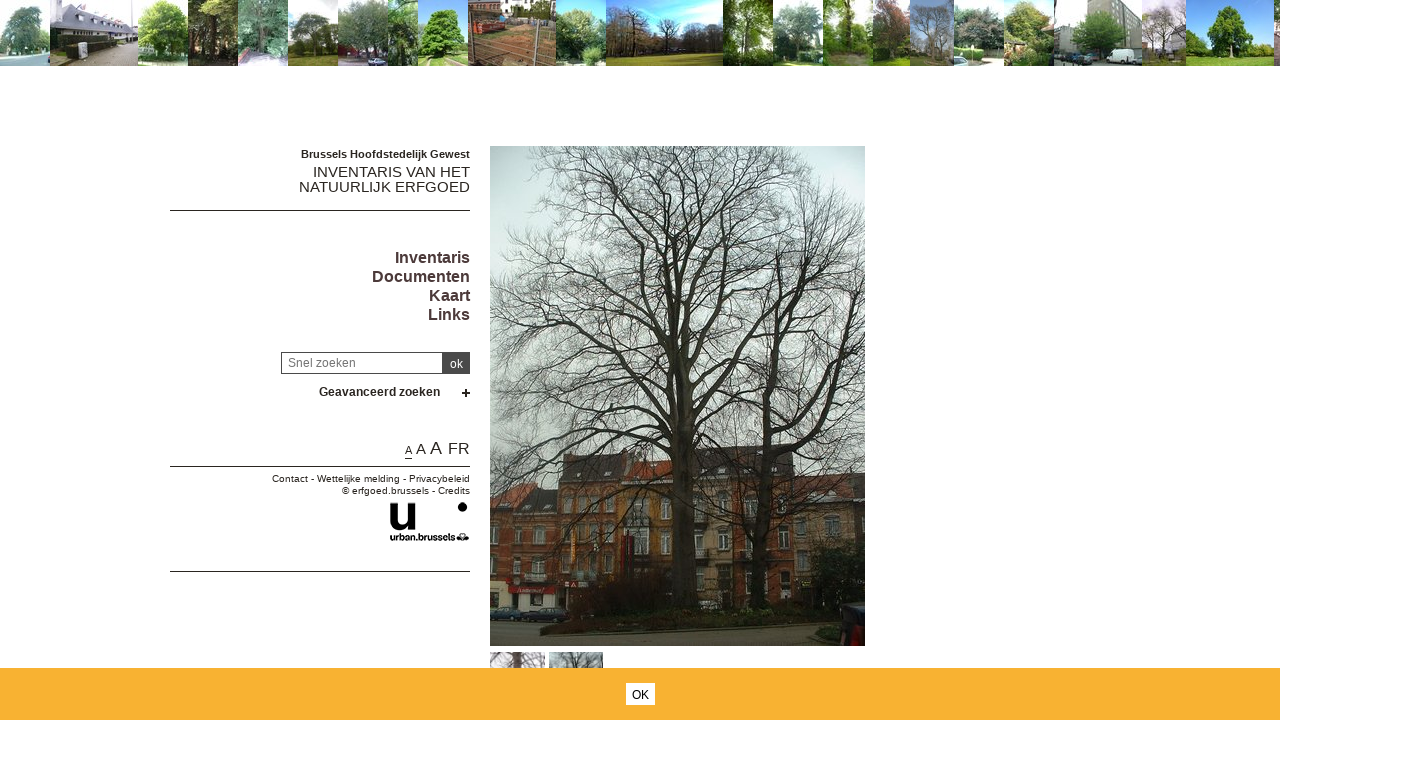

--- FILE ---
content_type: text/html; charset=utf-8
request_url: https://sites.heritage.brussels/nl/trees/4862
body_size: 300394
content:
<!DOCTYPE html> 
<html lang="nl">
<head>
  	<meta http-equiv="content-type" content="text/html; charset=utf-8" />
	<meta content="IE=edge,chrome=1" http-equiv="X-UA-Compatible">
	<meta name='viewport' content='width=device-width, initial-scale=1.0, user-scalable=0' >
	<title>Rode beuk &ndash; Inventaris van het Natuurlijk Erfgoed</title>
	<link rel="shortcut icon" href="/img/urban_favicon.png" type="image/vnd.microsoft.icon" />
	<meta content="" name="description">
	<meta name="DC.title" content="Rode beuk &ndash; Inventaris van het Natuurlijk Erfgoed" />	<meta property="og:title" content="Rode beuk &ndash; Inventaris van het Natuurlijk Erfgoed" />
	<meta property="og:type" content="Place" />
	<meta property="og:description" content="" />
	<meta property="og:locale" content="nl_NL" />
	<meta property="og:image" content="https://sites.heritage.brussels/medias/500/trees/4862-1-Fagus_sylvatica_f._purpurea.jpg" />
	<meta property="og:image:url" content="https://sites.heritage.brussels/medias/500/trees/4862-1-Fagus_sylvatica_f._purpurea.jpg" />
	<meta property="og:image:height" content="500" />
	<style>@import url("/_integration/heritage/assets/css/style.css?v=20260118100408");</style>
	<style>@import url("/_integration/shame.sites.css?v=20260118100408");</style>
	<link rel="stylesheet" href="https://unpkg.com/leaflet@1.4.0/dist/leaflet.css"
  integrity="sha512-puBpdR0798OZvTTbP4A8Ix/l+A4dHDD0DGqYW6RQ+9jxkRFclaxxQb/SJAWZfWAkuyeQUytO7+7N4QKrDh+drA=="
  crossorigin=""/>
  <link rel="stylesheet" media="all" href="https://unpkg.com/leaflet.markercluster@1.4.1/dist/MarkerCluster.Default.css" />
<link rel="stylesheet" media="all" href="https://unpkg.com/leaflet.markercluster@1.4.1/dist/MarkerCluster.css" />
  
  
<script src="https://unpkg.com/leaflet@1.4.0/dist/leaflet.js"
  integrity="sha512-QVftwZFqvtRNi0ZyCtsznlKSWOStnDORoefr1enyq5mVL4tmKB3S/EnC3rRJcxCPavG10IcrVGSmPh6Qw5lwrg=="
  crossorigin=""></script>
  <script src="https://unpkg.com/leaflet.markercluster@1.4.1/dist/leaflet.markercluster.js"></script>
  

  <script src="/_integration/Control.FullScreen.js"></script>
  
  
  <script src="/_integration/heritage/assets/js/dist/libs.js?v=1"></script>
  <script src="https://cdnjs.cloudflare.com/ajax/libs/popper.js/1.14.3/umd/popper.min.js" integrity="sha384-ZMP7rVo3mIykV+2+9J3UJ46jBk0WLaUAdn689aCwoqbBJiSnjAK/l8WvCWPIPm49" crossorigin="anonymous"></script>
  <script src="https://stackpath.bootstrapcdn.com/bootstrap/4.1.1/js/bootstrap.min.js" integrity="sha384-smHYKdLADwkXOn1EmN1qk/HfnUcbVRZyYmZ4qpPea6sjB/pTJ0euyQp0Mk8ck+5T" crossorigin="anonymous"></script>
  <script src="/_integration/heritage/assets/js/dist/hierarchy-select.js?v=1"></script>
  <script src="/_integration/heritage/assets/js/dist/scripts.js?v=1"></script>
  <script src="/_integration/heritage/assets/js/dist/connection.js"></script>
  <!-- Google tag (gtag.js) -->
<script async src="https://www.googletagmanager.com/gtag/js?id=G-FXWT4EYNGQ"></script>
<script>
  window.dataLayer = window.dataLayer || [];
  function gtag(){dataLayer.push(arguments);}
  gtag('js', new Date());

  gtag('config', 'G-FXWT4EYNGQ');
</script>
</head>

<body class="front  nl sites">
<div id="phrise">

<a href='/nl/trees/388' class='imginfo'><img src='https://sites.heritage.brussels/medias/66/trees/388-1-Fagus_sylvatica_f._purpurea.jpg' alt="Rode beuk"></a><a href='/nl/trees/4668' class='imginfo'><img src='https://sites.heritage.brussels/medias/66/trees/4668-4-Cedrus_deodara.JPG' alt="Himalayaceder"></a><a href='/nl/trees/6141' class='imginfo'><img src='https://sites.heritage.brussels/medias/66/trees/6141-1-Aesculus_hippocastanum.JPG' alt="Witte paardenkastanje"></a><a href='/nl/trees/941' class='imginfo'><img src='https://sites.heritage.brussels/medias/66/trees/941-1-Aesculus_hippocastanum.jpg' alt="Witte paardenkastanje"></a><a href='/nl/trees/1298' class='imginfo'><img src='https://sites.heritage.brussels/medias/66/trees/1298-1-Fraxinus_excelsior.jpg' alt="Gewone es"></a><a href='/nl/trees/341' class='imginfo'><img src='https://sites.heritage.brussels/medias/66/trees/341-1-Gleditsia_triacanthos_var._inermis.JPG' alt="Doornloze christusdoorn"></a><a href='/nl/trees/4212' class='imginfo'><img src='https://sites.heritage.brussels/medias/66/trees/4212-1-Platanus_x_hispanica.jpg' alt="Gewone plataan"></a><a href='/nl/trees/1342' class='imginfo'><img src='https://sites.heritage.brussels/medias/66/trees/1342-2-Calocedrus_decurrens.jpg' alt="Wierookceder"></a><a href='/nl/trees/1417' class='imginfo'><img src='https://sites.heritage.brussels/medias/66/trees/1417-4-Catalpa_bignonioides.JPG' alt="Trompetboom"></a><a href='/nl/trees/3417' class='imginfo'><img src='https://sites.heritage.brussels/medias/66/trees/3417-4-Populus_simonii.JPG' alt="Populus simonii"></a><a href='/nl/trees/5334' class='imginfo'><img src='https://sites.heritage.brussels/medias/66/trees/5334-1-Tilia_tomentosa.jpg' alt="Zilverlinde"></a><a href='/nl/trees/7281' class='imginfo'><img src='https://sites.heritage.brussels/medias/66/trees/7281-1-Quercus_robur.jpg' alt="Zomereik"></a><a href='/nl/trees/6219' class='imginfo'><img src='https://sites.heritage.brussels/medias/66/trees/6219-2-Acer_pseudoplatanus.JPG' alt="Gewone esdoorn"></a><a href='/nl/trees/4764' class='imginfo'><img src='https://sites.heritage.brussels/medias/66/trees/4764-1-Cedrus_atlantica__Glauca_.jpg' alt="Blauwe ceder"></a><a href='/nl/trees/6126' class='imginfo'><img src='https://sites.heritage.brussels/medias/66/trees/6126-1-Quercus_robur.JPG' alt="Zomereik"></a><a href='/nl/trees/2066' class='imginfo'><img src='https://sites.heritage.brussels/medias/66/trees/2066-1-Prunus_cerasifera_f._atropurpurea.jpg' alt="Prunus cerasifera f. atropurpurea"></a><a href='/nl/trees/5636' class='imginfo'><img src='https://sites.heritage.brussels/medias/66/trees/5636-4-Acer_platanoides.JPG' alt="Noorse esdoorn"></a><a href='/nl/trees/4934' class='imginfo'><img src='https://sites.heritage.brussels/medias/66/trees/4934-1-Fagus_sylvatica_f._purpurea.jpg' alt="Rode beuk"></a><a href='/nl/trees/5261' class='imginfo'><img src='https://sites.heritage.brussels/medias/66/trees/5261-1-Fagus_sylvatica_f._purpurea.jpg' alt="Rode beuk"></a><a href='/nl/trees/3409' class='imginfo'><img src='https://sites.heritage.brussels/medias/66/trees/3409-1-Pterocarya_fraxinifolia.jpg' alt="Kaukasische vleugelnoot"></a><a href='/nl/trees/7442' class='imginfo'><img src='https://sites.heritage.brussels/medias/66/trees/7442-1-Platanus_x_hispanica.JPG' alt="Gewone plataan"></a><a href='/nl/trees/732' class='imginfo'><img src='https://sites.heritage.brussels/medias/66/trees/732-7-Liriodendron_tulipifera.JPG' alt="Tulpenboom"></a><a href='/nl/trees/3750' class='imginfo'><img src='https://sites.heritage.brussels/medias/66/trees/3750-1-Pyrus_communis.jpg' alt="Peer"></a><a href='/nl/trees/5047' class='imginfo'><img src='https://sites.heritage.brussels/medias/66/trees/5047-9-Pinus_sp.jpg' alt="Zwarte den"></a><a href='/nl/trees/6115' class='imginfo'><img src='https://sites.heritage.brussels/medias/66/trees/6115-5-Taxus_baccata.JPG' alt="Venijnboom"></a><a href='/nl/trees/6758' class='imginfo'><img src='https://sites.heritage.brussels/medias/66/trees/6758-1-Prunus_avium.JPG' alt="Zoete kers"></a><a href='/nl/trees/6551' class='imginfo'><img src='https://sites.heritage.brussels/medias/66/trees/6551-1-Acer_platanoides.JPG' alt="Noorse esdoorn"></a><a href='/nl/trees/6247' class='imginfo'><img src='https://sites.heritage.brussels/medias/66/trees/6247-1-Cedrus_atlantica__Glauca_-2-2.JPG' alt="Blauwe ceder"></a><a href='/nl/trees/1377' class='imginfo'><img src='https://sites.heritage.brussels/medias/66/trees/1377-1-Paulownia_tomentosa.JPG' alt="Koninginneboom"></a><a href='/nl/trees/4467' class='imginfo'><img src='https://sites.heritage.brussels/medias/66/trees/4467-5-Juglans_regia.JPG' alt="Okkernoot"></a><a href='/nl/trees/638' class='imginfo'><img src='https://sites.heritage.brussels/medias/66/trees/638-3-Ilex_aquifolium__Pyramidalis_-2-2.JPG' alt="Ilex aquifolium 'Pyramidalis'"></a><a href='/nl/trees/1372' class='imginfo'><img src='https://sites.heritage.brussels/medias/66/trees/1372-5-Magnolia_x_loebneri.jpg' alt="Magnolia x loebneri"></a><a href='/nl/trees/655' class='imginfo'><img src='https://sites.heritage.brussels/medias/66/trees/655-1-Aesculus_hippocastanum.jpg' alt="Witte paardenkastanje"></a><a href='/nl/trees/4266' class='imginfo'><img src='https://sites.heritage.brussels/medias/66/trees/4266-1-Cedrus_atlantica__Glauca_.jpg' alt="Blauwe ceder"></a><a href='/nl/trees/3806' class='imginfo'><img src='https://sites.heritage.brussels/medias/66/trees/3806-1-Fagus_sylvatica_f._purpurea.jpg' alt="Rode beuk"></a><a href='/nl/trees/3314' class='imginfo'><img src='https://sites.heritage.brussels/medias/66/trees/3314-7-Acer_pseudoplatanus.JPG' alt="Gewone esdoorn"></a><a href='/nl/trees/4724' class='imginfo'><img src='https://sites.heritage.brussels/medias/66/trees/4724-6-Cedrus_atlantica__Glauca_.jpg' alt="Blauwe ceder"></a><a href='/nl/trees/3545' class='imginfo'><img src='https://sites.heritage.brussels/medias/66/trees/3545-1-Castanea_sativa.jpg' alt="Tamme kastanje"></a><a href='/nl/trees/3491' class='imginfo'><img src='https://sites.heritage.brussels/medias/66/trees/3491-1-Robinia_pseudoacacia.jpg' alt="Gewone acacia"></a><a href='/nl/trees/3686' class='imginfo'><img src='https://sites.heritage.brussels/medias/66/trees/3686-3-Catalpa_bignonioides_f._aurea.JPG' alt="trompetboom"></a>


</div><div class="site-wrapper container">
	<div class="row">
		<header id="main-header" class="col-md-4 d-print-none">
			<div id="logo2"><img src="/_integration/heritage/assets/css/images/logo/logo-iris.png" alt="Région de Bruxelles Capitale" class="logo-bxl-cap" ><p>Région de Bruxelles-Capitale</p>
</div>
<div id="navigation" class="d-flex flex-column align-items-end" >
			<div id="header">

					<div id="logo">
						<p>Brussels Hoofdstedelijk Gewest</p>
						<div class="baseline"><a href="/nl/">Inventaris van het Natuurlijk Erfgoed</a></div>
					</div>

					<!-- Toggle Menu -->

		            <div class="toggle-wrapper">
		                <a id="nav-toggle" class="hamburger-menu toggle-menu" href="#primary-nav"><div class="bar"></div></a>
		            </div>

					<div id="menu-1">
						<nav>
							<ul id="menu">
								<li class="first"><a href="/nl/inventaire/">Inventaris</a></li>
<li><a href="/nl/documents/">Documenten</a></li>
<li><a href="/nl/cartographie/">Kaart</a></li>
<li><a href="/nl/liens/">Links</a></li>								
							</ul>
						</nav>

					</div>

				</div>

				<div class="header-search-wrapper">
					<form action="/index.php" method="GET" name="qsearch" style="margin-top:0px;">
						<input id="quick_search" class="field" type="text" name="quick_search" value="" placeholder="Snel zoeken">
						<input type="hidden" name="section" value="trees">
						<input type="hidden" name="lg" value="nl">
						<input class="submit" type="submit" value="ok">
					</form>
					
					
					
					<div class="adv-search"><a href="#">Geavanceerd zoeken</a></div>
					<div id="menu_select">
					<form action="/index.php" method="GET" name="building_search">
	<div>
	
		<div class="dropdown hierarchy-select hiearchy" id="city" default="">
		    <button type="button" class="btn btn-secondary dropdown-toggle" id="city-button" data-toggle="dropdown" aria-haspopup="true" aria-expanded="false"></button>
		    <div class="dropdown-menu" aria-labelledby="city-button">
<div class="hs-searchbox">
		            <input type="text" class="form-control" autocomplete="off">
		        </div>
				<div class="hs-menu-inner">
				<a href="#" class="dropdown-item" data-value="" data-level="1">Alle gemeenten</a>
			 
				<a href="#" class="dropdown-item" data-value="1" data-level="1" >Anderlecht</a>
				<a href="#" class="dropdown-item" data-value="2" data-level="1" >Oudergem</a>
				<a href="#" class="dropdown-item" data-value="3" data-level="1" >St.- Agatha - Berchem</a>
				<a href="#" class="dropdown-item" data-value="4" data-level="1" >Brussel</a>
				<a href="#" class="dropdown-item" data-value="5" data-level="1" >Etterbeek</a>
				<a href="#" class="dropdown-item" data-value="6" data-level="1" >Evere</a>
				<a href="#" class="dropdown-item" data-value="7" data-level="1" >Vorst</a>
				<a href="#" class="dropdown-item" data-value="8" data-level="1" >Ganshoren</a>
				<a href="#" class="dropdown-item" data-value="9" data-level="1" >Elsene</a>
				<a href="#" class="dropdown-item" data-value="10" data-level="1" >Jette</a>
				<a href="#" class="dropdown-item" data-value="11" data-level="1" >Koekelberg</a>
				<a href="#" class="dropdown-item" data-value="12" data-level="1" >Sint-Jans-Molenbeek</a>
				<a href="#" class="dropdown-item" data-value="13" data-level="1" >St.- Gillis</a>
				<a href="#" class="dropdown-item" data-value="14" data-level="1" >Sint-Joost-Ten-Node</a>
				<a href="#" class="dropdown-item" data-value="15" data-level="1" >Schaarbeek</a>
				<a href="#" class="dropdown-item" data-value="16" data-level="1" >Ukkel</a>
				<a href="#" class="dropdown-item" data-value="17" data-level="1" >Watermaal-Bosvoorde</a>
				<a href="#" class="dropdown-item" data-value="18" data-level="1" >St.- Lambrechts - Woluwe</a>
				<a href="#" class="dropdown-item" data-value="19" data-level="1" >St.- Pieters - Woluwe</a>
				<a href="#" class="dropdown-item" data-value="9999" data-level="1" >Buiten Brussel</a>			    </div>
			</div>
			<input class="d-none" name="city" readonly="readonly" aria-hidden="true" type="text"/>
		</div>
	</div>

	<div>
		<label>Zoeken onder </label><input type='radio' id='section_trees' name='section_search' value='trees'  checked> <label for='section_trees'>bomen</label> <input type='radio' id='section_sites' name='section_search' value='sites' > <label for='section_sites'>landschappen</label> 	    	    
    </div>

	<div class='search_trees'>
		<div class="dropdown hierarchy-select hiearchy levelstypo" id="select_situations">
		    <button type="button" class="btn btn-secondary dropdown-toggle" id="types-button" data-toggle="dropdown" aria-haspopup="true" aria-expanded="false"></button>
		    <div class="dropdown-menu" aria-labelledby="types-one-button">
		       <div class="hs-searchbox">
		            <input type="text" class="form-control" autocomplete="off">
		        </div>
				<div class="hs-menu-inner">
			      <a href="#" class="dropdown-item" data-value="" data-level="1">Alle wegen en landschappen  </a>
			      
				<a href="#" class="dropdown-item" data-value="s123" data-level="1" ></a>
				<a href="#" class="dropdown-item" data-value="s152" data-level="1" ></a>
				<a href="#" class="dropdown-item" data-value="s199" data-level="1" ></a>
				<a href="#" class="dropdown-item" data-value="s218" data-level="1" ></a>
				<a href="#" class="dropdown-item" data-value="s224" data-level="1" ></a>
				<a href="#" class="dropdown-item" data-value="s258" data-level="1" ></a>
				<a href="#" class="dropdown-item" data-value="s260" data-level="1" ></a>
				<a href="#" class="dropdown-item" data-value="s278" data-level="1" ></a>
				<a href="#" class="dropdown-item" data-value="s589" data-level="1" ></a>
				<a href="#" class="dropdown-item" data-value="s601" data-level="1" ></a>
				<a href="#" class="dropdown-item" data-value="s15" data-level="1" > H.Demarque</a>
				<a href="#" class="dropdown-item" data-value="s13" data-level="1" >'T Hof van Brussel</a>
				<a href="#" class="dropdown-item" data-value="s241" data-level="1" >21 julisquare</a>
				<a href="#" class="dropdown-item" data-value="s294" data-level="1" >Abbé Froidurepark</a>
				<a href="#" class="dropdown-item" data-value="s2" data-level="1" >Abdij van Vorst</a>
				<a href="#" class="dropdown-item" data-value="s266" data-level="1" >Albertpark of Terdelt</a>
				<a href="#" class="dropdown-item" data-value="s249" data-level="1" >Ambiorix-square, Maria-LouizaSquare, Margaretasquare en Palmerstonlaan</a>
				<a href="#" class="dropdown-item" data-value="s118" data-level="1" >Anne Frankpark, voorheen Arthur Maespark</a>
				<a href="#" class="dropdown-item" data-value="s236" data-level="1" >Armand Steurssquare</a>
				<a href="#" class="dropdown-item" data-value="s119" data-level="1" >Astridpark</a>
				<a href="#" class="dropdown-item" data-value="s41" data-level="1" >Begraafplaats van Brussel</a>
				<a href="#" class="dropdown-item" data-value="s58" data-level="1" >Begraafplaats van Elsene</a>
				<a href="#" class="dropdown-item" data-value="s45" data-level="1" >Begraafplaats van Jette</a>
				<a href="#" class="dropdown-item" data-value="s56" data-level="1" >Begraafplaats van Laken</a>
				<a href="#" class="dropdown-item" data-value="s55" data-level="1" >Begraafplaats van Neder-over-Heembeek</a>
				<a href="#" class="dropdown-item" data-value="s46" data-level="1" >Begraafplaats van Sint-Gillis</a>
				<a href="#" class="dropdown-item" data-value="s57" data-level="1" >Begraafplaats van Sint-Jans-Molenbeek</a>
				<a href="#" class="dropdown-item" data-value="s47" data-level="1" >Begraafplaats van Sint-Joost-ten-Node</a>
				<a href="#" class="dropdown-item" data-value="s51" data-level="1" >Begraafplaats van Sint-Pieters-Woluwe</a>
				<a href="#" class="dropdown-item" data-value="s145" data-level="1" >Bergooie</a>
				<a href="#" class="dropdown-item" data-value="s75" data-level="1" >Berm Generaal San Martin</a>
				<a href="#" class="dropdown-item" data-value="s30" data-level="1" >Beursplein</a>
				<a href="#" class="dropdown-item" data-value="s1" data-level="1" >Boomgaardpad</a>
				<a href="#" class="dropdown-item" data-value="s28" data-level="1" >Bos van Buysdelle</a>
				<a href="#" class="dropdown-item" data-value="s115" data-level="1" >Bronnenpark</a>
				<a href="#" class="dropdown-item" data-value="s313" data-level="1" >Brugmannpark</a>
				<a href="#" class="dropdown-item" data-value="s293" data-level="1" >Buchholtzpark</a>
				<a href="#" class="dropdown-item" data-value="s146" data-level="1" >Busselenbergpark</a>
				<a href="#" class="dropdown-item" data-value="s103" data-level="1" >Centraal park</a>
				<a href="#" class="dropdown-item" data-value="s289" data-level="1" >Chazal stadium</a>
				<a href="#" class="dropdown-item" data-value="s302" data-level="1" >Cherridreuxpark</a>
				<a href="#" class="dropdown-item" data-value="s238" data-level="1" >Clementinasquare</a>
				<a href="#" class="dropdown-item" data-value="s124" data-level="1" >Crickxpark</a>
				<a href="#" class="dropdown-item" data-value="s212" data-level="1" >Croussepark</a>
				<a href="#" class="dropdown-item" data-value="s206" data-level="1" >de Jamblinne de Meuxplein</a>
				<a href="#" class="dropdown-item" data-value="s472" data-level="1" >De school Het Rad</a>
				<a href="#" class="dropdown-item" data-value="s93" data-level="1" >De tuin van de Japanse Toren</a>
				<a href="#" class="dropdown-item" data-value="s22" data-level="1" >Dieleghembos</a>
				<a href="#" class="dropdown-item" data-value="s486" data-level="1" >Domein Allard</a>
				<a href="#" class="dropdown-item" data-value="s309" data-level="1" >Domein Latour de Freins</a>
				<a href="#" class="dropdown-item" data-value="s64" data-level="1" >Domein van Zijderupsenkwekerij</a>
				<a href="#" class="dropdown-item" data-value="s492" data-level="1" >Donderberg</a>
				<a href="#" class="dropdown-item" data-value="s151" data-level="1" >Doolegtpark</a>
				<a href="#" class="dropdown-item" data-value="s158" data-level="1" >Dudenpark</a>
				<a href="#" class="dropdown-item" data-value="s280" data-level="1" >Eeuwfeestsquare</a>
				<a href="#" class="dropdown-item" data-value="s270" data-level="1" >Egide Rombauxsquare</a>
				<a href="#" class="dropdown-item" data-value="s139" data-level="1" >Egmontpark</a>
				<a href="#" class="dropdown-item" data-value="s211" data-level="1" >Eigendom Blaton</a>
				<a href="#" class="dropdown-item" data-value="s113" data-level="1" >Eigendom Voot</a>
				<a href="#" class="dropdown-item" data-value="s159" data-level="1" >Elisabethpark</a>
				<a href="#" class="dropdown-item" data-value="s121" data-level="1" >Engeland</a>
				<a href="#" class="dropdown-item" data-value="s160" data-level="1" >Faiderpark</a>
				<a href="#" class="dropdown-item" data-value="s303" data-level="1" >Fond'Roy domein</a>
				<a href="#" class="dropdown-item" data-value="s161" data-level="1" >Fond'Roypark</a>
				<a href="#" class="dropdown-item" data-value="s162" data-level="1" >Fontenaypark</a>
				<a href="#" class="dropdown-item" data-value="s163" data-level="1" >Forestierpark</a>
				<a href="#" class="dropdown-item" data-value="s244" data-level="1" >Frère-Orbansquare</a>
				<a href="#" class="dropdown-item" data-value="s164" data-level="1" >Garcetpark</a>
				<a href="#" class="dropdown-item" data-value="s477" data-level="1" >Georges Henripark</a>
				<a href="#" class="dropdown-item" data-value="s128" data-level="1" >Gieterijpark</a>
				<a href="#" class="dropdown-item" data-value="s201" data-level="1" >Grotplein en openbare tuin</a>
				<a href="#" class="dropdown-item" data-value="s545" data-level="1" >Gutenbergsquare</a>
				<a href="#" class="dropdown-item" data-value="s166" data-level="1" >Hauwaertpark</a>
				<a href="#" class="dropdown-item" data-value="s298" data-level="1" >Heilig Hartplein</a>
				<a href="#" class="dropdown-item" data-value="s186" data-level="1" >Heilige-Hartpark van Jette</a>
				<a href="#" class="dropdown-item" data-value="s288" data-level="1" >Henri Fricksquare</a>
				<a href="#" class="dropdown-item" data-value="s66" data-level="1" >Hertoginnedal</a>
				<a href="#" class="dropdown-item" data-value="s135" data-level="1" >Het privé-park van het Koninklijk Instituut voor Natuurwetenschappen van België en de Chablisweg</a>
				<a href="#" class="dropdown-item" data-value="s475" data-level="1" >Hoeve Den Bels</a>
				<a href="#" class="dropdown-item" data-value="s83" data-level="1" >Hof ter Musschen</a>
				<a href="#" class="dropdown-item" data-value="s308" data-level="1" >Hortahuizenblok</a>
				<a href="#" class="dropdown-item" data-value="s19" data-level="1" >Huart Hamoirlaan en Rigasquare</a>
				<a href="#" class="dropdown-item" data-value="s85" data-level="1" >Hunderenveld</a>
				<a href="#" class="dropdown-item" data-value="s167" data-level="1" >Huybrechtspark</a>
				<a href="#" class="dropdown-item" data-value="s86" data-level="1" >IRSApark</a>
				<a href="#" class="dropdown-item" data-value="s169" data-level="1" >Jacques Brel park</a>
				<a href="#" class="dropdown-item" data-value="s170" data-level="1" >Jadotpark en voormalige herenhuis Canonne</a>
				<a href="#" class="dropdown-item" data-value="s154" data-level="1" >Jagersveldpark</a>
				<a href="#" class="dropdown-item" data-value="s100" data-level="1" >Jean Felix Haptuin</a>
				<a href="#" class="dropdown-item" data-value="s530" data-level="1" >Jean Jacobsplein</a>
				<a href="#" class="dropdown-item" data-value="s168" data-level="1" >Jean Monnetpark</a>
				<a href="#" class="dropdown-item" data-value="s130" data-level="1" >Jeugdpark</a>
				<a href="#" class="dropdown-item" data-value="s172" data-level="1" >Josaphatpark</a>
				<a href="#" class="dropdown-item" data-value="s173" data-level="1" >Joseph Lemairepark</a>
				<a href="#" class="dropdown-item" data-value="s572" data-level="1" >Joséphine-Charlottesquare</a>
				<a href="#" class="dropdown-item" data-value="s148" data-level="1" >Jubelpark</a>
				<a href="#" class="dropdown-item" data-value="s277" data-level="1" >Jules Lorgesquare</a>
				<a href="#" class="dropdown-item" data-value="s153" data-level="1" >Juliette Hermanpark, voorheen Park van het IBM Pensioenfonds</a>
				<a href="#" class="dropdown-item" data-value="s174" data-level="1" >Jupiterpark</a>
				<a href="#" class="dropdown-item" data-value="s4" data-level="1" >Karreveldpark</a>
				<a href="#" class="dropdown-item" data-value="s105" data-level="1" >Kattebroek</a>
				<a href="#" class="dropdown-item" data-value="s106" data-level="1" >Kauwberg</a>
				<a href="#" class="dropdown-item" data-value="s53" data-level="1" >Kerkhof van de Dieweg</a>
				<a href="#" class="dropdown-item" data-value="s111" data-level="1" >Keyenbempt</a>
				<a href="#" class="dropdown-item" data-value="s107" data-level="1" >Kinsendael</a>
				<a href="#" class="dropdown-item" data-value="s188" data-level="1" >Koning Baudouwijnpark</a>
				<a href="#" class="dropdown-item" data-value="s480" data-level="1" >Koning Baudouwijnpark 2</a>
				<a href="#" class="dropdown-item" data-value="s99" data-level="1" >Koningstuin</a>
				<a href="#" class="dropdown-item" data-value="s88" data-level="1" >Kruidtuinpark</a>
				<a href="#" class="dropdown-item" data-value="s175" data-level="1" >Lacroixpark</a>
				<a href="#" class="dropdown-item" data-value="s24" data-level="1" >Laerbeekbos</a>
				<a href="#" class="dropdown-item" data-value="s18" data-level="1" >Landschap van de Koninklijke Observatorium</a>
				<a href="#" class="dropdown-item" data-value="s21" data-level="1" >Landschap van de Madridlaan</a>
				<a href="#" class="dropdown-item" data-value="s275" data-level="1" >Landschap van het Brugmann Hospitaal</a>
				<a href="#" class="dropdown-item" data-value="s535" data-level="1" >Landschap van Regentschapsstraat</a>
				<a href="#" class="dropdown-item" data-value="s177" data-level="1" >Leopoldpark</a>
				<a href="#" class="dropdown-item" data-value="s156" data-level="1" >Leybeekpark</a>
				<a href="#" class="dropdown-item" data-value="s311" data-level="1" >Lindekmalemolen en omgevingen</a>
				<a href="#" class="dropdown-item" data-value="s179" data-level="1" >Maloupark</a>
				<a href="#" class="dropdown-item" data-value="s180" data-level="1" >Marconipark</a>
				<a href="#" class="dropdown-item" data-value="s181" data-level="1" >Marie-Josépark</a>
				<a href="#" class="dropdown-item" data-value="s284" data-level="1" >Marie-Joseplein</a>
				<a href="#" class="dropdown-item" data-value="s248" data-level="1" >Marie-Josesquare</a>
				<a href="#" class="dropdown-item" data-value="s102" data-level="1" >Massarttuin</a>
				<a href="#" class="dropdown-item" data-value="s505" data-level="1" >Melkerijlaan Eigendom</a>
				<a href="#" class="dropdown-item" data-value="s80" data-level="1" >Mellaertsvijvers</a>
				<a href="#" class="dropdown-item" data-value="s549" data-level="1" >Mennegatspark</a>
				<a href="#" class="dropdown-item" data-value="s502" data-level="1" >Meylemeersch</a>
				<a href="#" class="dropdown-item" data-value="s497" data-level="1" >Moerassig bosgebied "Hof ten Berg"</a>
				<a href="#" class="dropdown-item" data-value="s182" data-level="1" >Montjoiepark</a>
				<a href="#" class="dropdown-item" data-value="s142" data-level="1" >Muzenpark</a>
				<a href="#" class="dropdown-item" data-value="s11" data-level="1" >Neckersgatdomein</a>
				<a href="#" class="dropdown-item" data-value="s5" data-level="1" >Omgeving van de Roze Hoeve</a>
				<a href="#" class="dropdown-item" data-value="s300" data-level="1" >Omgeving van de Sint-Clemenskerk</a>
				<a href="#" class="dropdown-item" data-value="s276" data-level="1" >Omgeving van de Sint-Pieterskerk </a>
				<a href="#" class="dropdown-item" data-value="s514" data-level="1" >Omgeving van gebouw A van ULB</a>
				<a href="#" class="dropdown-item" data-value="s417" data-level="1" >Omgeving van Herberg van Maïeurs</a>
				<a href="#" class="dropdown-item" data-value="s588" data-level="1" >Omgeving van het gebouw CBR</a>
				<a href="#" class="dropdown-item" data-value="s12" data-level="1" >Omgeving van het Papenkasteel</a>
				<a href="#" class="dropdown-item" data-value="s134" data-level="1" >Openbaar park van Laeken</a>
				<a href="#" class="dropdown-item" data-value="s143" data-level="1" >Osseghempark</a>
				<a href="#" class="dropdown-item" data-value="s52" data-level="1" >Oude begraafplaats van Evere</a>
				<a href="#" class="dropdown-item" data-value="s42" data-level="1" >Oude Begraafplaats van Ganshoren</a>
				<a href="#" class="dropdown-item" data-value="s82" data-level="1" >Paardenrenbaan van Bosvoorde</a>
				<a href="#" class="dropdown-item" data-value="s250" data-level="1" >Palfynsquare</a>
				<a href="#" class="dropdown-item" data-value="s466" data-level="1" >Park Solvay Sports</a>
				<a href="#" class="dropdown-item" data-value="s144" data-level="1" >Park van Bempt</a>
				<a href="#" class="dropdown-item" data-value="s427" data-level="1" >Park van de Bloemenwerf villa</a>
				<a href="#" class="dropdown-item" data-value="s176" data-level="1" >Park van de Kat</a>
				<a href="#" class="dropdown-item" data-value="s60" data-level="1" >Park van de Sans Souci kliniek</a>
				<a href="#" class="dropdown-item" data-value="s285" data-level="1" >Park van het instituut "Dames de Marie" ten Sint-Joost</a>
				<a href="#" class="dropdown-item" data-value="s305" data-level="1" >Park van het kasteel "la Solitude"</a>
				<a href="#" class="dropdown-item" data-value="s469" data-level="1" >Park van het kasteel Bischoffsheim</a>
				<a href="#" class="dropdown-item" data-value="s35" data-level="1" >Park van het Kasteel de Rivieren</a>
				<a href="#" class="dropdown-item" data-value="s147" data-level="1" >Park van het kasteel Morel - Domein La Héronnière </a>
				<a href="#" class="dropdown-item" data-value="s464" data-level="1" >Park van het Klooster van de Religieuzen van de Eucharistie</a>
				<a href="#" class="dropdown-item" data-value="s110" data-level="1" >Park van het Manoir d'Anjou</a>
				<a href="#" class="dropdown-item" data-value="s65" data-level="1" >Park van het Sint-Anna kasteel</a>
				<a href="#" class="dropdown-item" data-value="s62" data-level="1" >Park van het Sint-Hubert collège</a>
				<a href="#" class="dropdown-item" data-value="s149" data-level="1" >Park van het Sint-Michielskollege</a>
				<a href="#" class="dropdown-item" data-value="s312" data-level="1" >Park van Jolymont</a>
				<a href="#" class="dropdown-item" data-value="s126" data-level="1" >Park van Vorst</a>
				<a href="#" class="dropdown-item" data-value="s416" data-level="1" >Parmentierpark</a>
				<a href="#" class="dropdown-item" data-value="s131" data-level="1" >Pedepark</a>
				<a href="#" class="dropdown-item" data-value="s184" data-level="1" >Pierre Pauluspark</a>
				<a href="#" class="dropdown-item" data-value="s185" data-level="1" >Pirsoulpark</a>
				<a href="#" class="dropdown-item" data-value="s320" data-level="1" >Plantsoen de Meeûs op Brussel</a>
				<a href="#" class="dropdown-item" data-value="s239" data-level="1" >Plantsoen de Meeûs op Elsene</a>
				<a href="#" class="dropdown-item" data-value="s254" data-level="1" >Plantsoen Tercoigne</a>
				<a href="#" class="dropdown-item" data-value="s157" data-level="1" >Plantsoen van de Kleine Zavel</a>
				<a href="#" class="dropdown-item" data-value="s31" data-level="1" >Pleincampus</a>
				<a href="#" class="dropdown-item" data-value="s29" data-level="1" >Poelbos</a>
				<a href="#" class="dropdown-item" data-value="s252" data-level="1" >Prins Leopoldsquare</a>
				<a href="#" class="dropdown-item" data-value="s478" data-level="1" >Private tuin van Joseph Hazardstraat </a>
				<a href="#" class="dropdown-item" data-value="s187" data-level="1" >Raspailpark</a>
				<a href="#" class="dropdown-item" data-value="s315" data-level="1" >Rauter park</a>
				<a href="#" class="dropdown-item" data-value="s129" data-level="1" >Reigersbosparc</a>
				<a href="#" class="dropdown-item" data-value="s209" data-level="1" >Renier Chalonplein</a>
				<a href="#" class="dropdown-item" data-value="s232" data-level="1" >Rood-Klooster</a>
				<a href="#" class="dropdown-item" data-value="s136" data-level="1" >Roodebeekpark</a>
				<a href="#" class="dropdown-item" data-value="s189" data-level="1" >Royale Belge Park </a>
				<a href="#" class="dropdown-item" data-value="s132" data-level="1" >Sauvagerepark</a>
				<a href="#" class="dropdown-item" data-value="s137" data-level="1" >Scherdemaelpark</a>
				<a href="#" class="dropdown-item" data-value="s223" data-level="1" >Scheutbos</a>
				<a href="#" class="dropdown-item" data-value="s301" data-level="1" >Scheutbospark</a>
				<a href="#" class="dropdown-item" data-value="s261" data-level="1" >Scheutveldpark</a>
				<a href="#" class="dropdown-item" data-value="s193" data-level="1" >Senypark</a>
				<a href="#" class="dropdown-item" data-value="s274" data-level="1" >Sint-Albaansbergdomein</a>
				<a href="#" class="dropdown-item" data-value="s127" data-level="1" >Sint-Annadreefspark</a>
				<a href="#" class="dropdown-item" data-value="s190" data-level="1" >Sint-Molenpark</a>
				<a href="#" class="dropdown-item" data-value="s287" data-level="1" >Sinter-Goedelevoorplein</a>
				<a href="#" class="dropdown-item" data-value="s195" data-level="1" >Sobieskypark en Koloniale Tuin</a>
				<a href="#" class="dropdown-item" data-value="s242" data-level="1" >Solbossquare</a>
				<a href="#" class="dropdown-item" data-value="s221" data-level="1" >Solvaypark</a>
				<a href="#" class="dropdown-item" data-value="s208" data-level="1" >Speelplein Klein-Zwitserland</a>
				<a href="#" class="dropdown-item" data-value="s214" data-level="1" >Stuyvenbergdomein</a>
				<a href="#" class="dropdown-item" data-value="s196" data-level="1" >Tenboschpark</a>
				<a href="#" class="dropdown-item" data-value="s197" data-level="1" >Tenreukenpark</a>
				<a href="#" class="dropdown-item" data-value="s23" data-level="1" >Ter Kamerenbos</a>
				<a href="#" class="dropdown-item" data-value="s34" data-level="1" >Titecapark</a>
				<a href="#" class="dropdown-item" data-value="s216" data-level="1" >Tornooiveld wijk</a>
				<a href="#" class="dropdown-item" data-value="s198" data-level="1" >Tournay-Solvaypark</a>
				<a href="#" class="dropdown-item" data-value="s307" data-level="1" >Tuin van de "école normale de Berkendael"</a>
				<a href="#" class="dropdown-item" data-value="s299" data-level="1" >Tuin van de kerk van de Dominikanen</a>
				<a href="#" class="dropdown-item" data-value="s286" data-level="1" >Tuin van de Kunstberg</a>
				<a href="#" class="dropdown-item" data-value="s295" data-level="1" >Tuin van de oeuvre du calvaire</a>
				<a href="#" class="dropdown-item" data-value="s228" data-level="1" >Tuin van de Paters Barnabietenkerk</a>
				<a href="#" class="dropdown-item" data-value="s33" data-level="1" >Tuin van de Redoute Peiffer instituut</a>
				<a href="#" class="dropdown-item" data-value="s489" data-level="1" >Tuin van de Sint-Guidokapel</a>
				<a href="#" class="dropdown-item" data-value="s593" data-level="1" >Tuin van de voormalige villa van Léon Drugman</a>
				<a href="#" class="dropdown-item" data-value="s227" data-level="1" >Tuin van de windmolen van Evere</a>
				<a href="#" class="dropdown-item" data-value="s97" data-level="1" >Tuin van het Academienpaleis</a>
				<a href="#" class="dropdown-item" data-value="s98" data-level="1" >Tuin van het Chinees Paviljoen</a>
				<a href="#" class="dropdown-item" data-value="s467" data-level="1" >Tuin van het Durieu huis</a>
				<a href="#" class="dropdown-item" data-value="s92" data-level="1" >Tuin van het Goemaere eigendom</a>
				<a href="#" class="dropdown-item" data-value="s292" data-level="1" >Tuin van het hotel Empain</a>
				<a href="#" class="dropdown-item" data-value="s488" data-level="1" >Tuin van het huis Grégoire</a>
				<a href="#" class="dropdown-item" data-value="s494" data-level="1" >Tuin van het huis Vandevelde</a>
				<a href="#" class="dropdown-item" data-value="s408" data-level="1" >Tuin van het Redemptoristenklooster</a>
				<a href="#" class="dropdown-item" data-value="s61" data-level="1" >Tuin van het voormalig domein Bosman</a>
				<a href="#" class="dropdown-item" data-value="s222" data-level="1" >Tuin van het voormalig domein Robie</a>
				<a href="#" class="dropdown-item" data-value="s101" data-level="1" >Tuin van het voormalig paviljoen Malibran</a>
				<a href="#" class="dropdown-item" data-value="s231" data-level="1" >Tuin van het Wiertz-museum</a>
				<a href="#" class="dropdown-item" data-value="s611" data-level="1" >Tuinen van de gebouwen gelegen Troonstraat 216 en 218</a>
				<a href="#" class="dropdown-item" data-value="s3" data-level="1" >Tuinen van de Ter Kamerenabdij</a>
				<a href="#" class="dropdown-item" data-value="s600" data-level="1" >Tuinen van het Erasmushuis</a>
				<a href="#" class="dropdown-item" data-value="s104" data-level="1" >Tuinen van het Pacheco Instituut</a>
				<a href="#" class="dropdown-item" data-value="s296" data-level="1" >Tuinwijken Le Logis en Floréal</a>
				<a href="#" class="dropdown-item" data-value="s314" data-level="1" >Ukkel sport</a>
				<a href="#" class="dropdown-item" data-value="s262" data-level="1" >Université Libre de Bruxelles - Solbosch</a>
				<a href="#" class="dropdown-item" data-value="s69" data-level="1" >Veeartsenijschool van Kuregem</a>
				<a href="#" class="dropdown-item" data-value="s255" data-level="1" >Vergote square</a>
				<a href="#" class="dropdown-item" data-value="s26" data-level="1" >Verrewinkelbos</a>
				<a href="#" class="dropdown-item" data-value="s76" data-level="1" >Vijver Floréal</a>
				<a href="#" class="dropdown-item" data-value="s77" data-level="1" >Vijver Kleine Wijngaardstraat</a>
				<a href="#" class="dropdown-item" data-value="s141" data-level="1" >Vijverpark</a>
				<a href="#" class="dropdown-item" data-value="s470" data-level="1" >Vijvers van Bosvoorde</a>
				<a href="#" class="dropdown-item" data-value="s79" data-level="1" >Vijvers van Elsene</a>
				<a href="#" class="dropdown-item" data-value="s16" data-level="1" >Voormalig eigendom Delvaux</a>
				<a href="#" class="dropdown-item" data-value="s590" data-level="1" >Voormalig eigendom Pirenne</a>
				<a href="#" class="dropdown-item" data-value="s310" data-level="1" >Voormalig landgoed Lindthout</a>
				<a href="#" class="dropdown-item" data-value="s17" data-level="1" >Voormalige eigendom Delwart</a>
				<a href="#" class="dropdown-item" data-value="s27" data-level="1" >Vrouwtjesbos</a>
				<a href="#" class="dropdown-item" data-value="s306" data-level="1" >Walckierspark</a>
				<a href="#" class="dropdown-item" data-value="s125" data-level="1" >Warandepark</a>
				<a href="#" class="dropdown-item" data-value="s202" data-level="1" >Weldoenersplein</a>
				<a href="#" class="dropdown-item" data-value="s268" data-level="1" >WIlderbos</a>
				<a href="#" class="dropdown-item" data-value="s271" data-level="1" >Wollegrassquare</a>
				<a href="#" class="dropdown-item" data-value="s133" data-level="1" >Woluwepark</a>
				<a href="#" class="dropdown-item" data-value="s138" data-level="1" >Wolvendaelpark</a>
				<a href="#" class="dropdown-item" data-value="s234" data-level="1" >Zavelenberg</a>
				<a href="#" class="dropdown-item" data-value="s81" data-level="1" >Zoniënwoud</a>
				<a href="#" class="dropdown-item" data-value="10006121" data-level="1" >'s Herenhuislaan</a>
				<a href="#" class="dropdown-item" data-value="10900174" data-level="1" >'t Jaegerke</a>
				<a href="#" class="dropdown-item" data-value="12000178" data-level="1" >A.J. Slegerslaan</a>
				<a href="#" class="dropdown-item" data-value="10700001" data-level="1" >Aakaai</a>
				<a href="#" class="dropdown-item" data-value="12100041" data-level="1" >Aanbeeldstraat</a>
				<a href="#" class="dropdown-item" data-value="12100002" data-level="1" >Aarschotstraat</a>
				<a href="#" class="dropdown-item" data-value="11704013" data-level="1" >Aartshertogenlaan</a>
				<a href="#" class="dropdown-item" data-value="11704014" data-level="1" >Aartshertogensquare</a>
				<a href="#" class="dropdown-item" data-value="10006001" data-level="1" >Abdijstraat</a>
				<a href="#" class="dropdown-item" data-value="10500010" data-level="1" >Abdijstraat</a>
				<a href="#" class="dropdown-item" data-value="11900002" data-level="1" >Abdissenstraat</a>
				<a href="#" class="dropdown-item" data-value="10208217" data-level="1" >Abelenlaan</a>
				<a href="#" class="dropdown-item" data-value="11500260" data-level="1" >Acaciagaarde</a>
				<a href="#" class="dropdown-item" data-value="10401002" data-level="1" >Acaciasplein</a>
				<a href="#" class="dropdown-item" data-value="11704002" data-level="1" >Acanthussenstraat</a>
				<a href="#" class="dropdown-item" data-value="11801001" data-level="1" >Achille Reisdorfflaan</a>
				<a href="#" class="dropdown-item" data-value="10500040" data-level="1" >Adolphe Buyllaan</a>
				<a href="#" class="dropdown-item" data-value="10601001" data-level="1" >Adolphe Demeurlaan</a>
				<a href="#" class="dropdown-item" data-value="11801002" data-level="1" >Adolphe Dupuichlaan</a>
				<a href="#" class="dropdown-item" data-value="10900150" data-level="1" >Adolphe Vandenschrieckstraat</a>
				<a href="#" class="dropdown-item" data-value="11801003" data-level="1" >Adolphe Wansartlaan</a>
				<a href="#" class="dropdown-item" data-value="10700006" data-level="1" >Adolphe Willemynsstraat</a>
				<a href="#" class="dropdown-item" data-value="10401003" data-level="1" >Aduatiekersstraat</a>
				<a href="#" class="dropdown-item" data-value="10500060" data-level="1" >Afrikaanse Straat</a>
				<a href="#" class="dropdown-item" data-value="10601002" data-level="1" >Afrikastraat</a>
				<a href="#" class="dropdown-item" data-value="10700007" data-level="1" >Agavendreef</a>
				<a href="#" class="dropdown-item" data-value="10700010" data-level="1" >Agronoomstraat</a>
				<a href="#" class="dropdown-item" data-value="10401064" data-level="1" >Ahornbomenstraat</a>
				<a href="#" class="dropdown-item" data-value="11801004" data-level="1" >Aiglonlaan</a>
				<a href="#" class="dropdown-item" data-value="10401004" data-level="1" >Aimé Dandoyplein</a>
				<a href="#" class="dropdown-item" data-value="10300309" data-level="1" >Aimé Smekensstraat</a>
				<a href="#" class="dropdown-item" data-value="10006004" data-level="1" >Air Marshal Coninghamlaan</a>
				<a href="#" class="dropdown-item" data-value="10601003" data-level="1" >Albaniëstraat</a>
				<a href="#" class="dropdown-item" data-value="10831021" data-level="1" >Albert De Baststraat</a>
				<a href="#" class="dropdown-item" data-value="10308008" data-level="1" >Albert de Latourstraat</a>
				<a href="#" class="dropdown-item" data-value="10305009" data-level="1" >Albert Desenfanslaan</a>
				<a href="#" class="dropdown-item" data-value="12000074" data-level="1" >Albert Dumontlaan</a>
				<a href="#" class="dropdown-item" data-value="10700012" data-level="1" >Albert I -square</a>
				<a href="#" class="dropdown-item" data-value="12000104" data-level="1" >Albert Jonnartlaan</a>
				<a href="#" class="dropdown-item" data-value="11801006" data-level="1" >Albert Lancasterlaan</a>
				<a href="#" class="dropdown-item" data-value="11602360" data-level="1" >Albert Meunierstraat</a>
				<a href="#" class="dropdown-item" data-value="10401005" data-level="1" >Albert Meuricestraat</a>
				<a href="#" class="dropdown-item" data-value="10500100" data-level="1" >Albert Verhaerensquare</a>
				<a href="#" class="dropdown-item" data-value="12000006" data-level="1" >Albert-Elisabethlaan</a>
				<a href="#" class="dropdown-item" data-value="10001002" data-level="1" >Albertinaplein</a>
				<a href="#" class="dropdown-item" data-value="11900004" data-level="1" >Albertlaan</a>
				<a href="#" class="dropdown-item" data-value="12000007" data-level="1" >Albertynlaan</a>
				<a href="#" class="dropdown-item" data-value="10401006" data-level="1" >Alex Marcettestraat</a>
				<a href="#" class="dropdown-item" data-value="1150T001" data-level="1" >Alexandersquare</a>
				<a href="#" class="dropdown-item" data-value="10401007" data-level="1" >Alexandre Galopinlaan</a>
				<a href="#" class="dropdown-item" data-value="10601004" data-level="1" >Alfred Cluysenaarstraat</a>
				<a href="#" class="dropdown-item" data-value="10500110" data-level="1" >Alfred Gironstraat</a>
				<a href="#" class="dropdown-item" data-value="11500149" data-level="1" >Alfred Madouxlaan</a>
				<a href="#" class="dropdown-item" data-value="11701006" data-level="1" >Alfred Solvaylaan</a>
				<a href="#" class="dropdown-item" data-value="10301250" data-level="1" >Algemeen Stemrechtlaan</a>
				<a href="#" class="dropdown-item" data-value="10500120" data-level="1" >Alphonse De Wittestraat</a>
				<a href="#" class="dropdown-item" data-value="10700017" data-level="1" >Alphonse Lemmensplein</a>
				<a href="#" class="dropdown-item" data-value="10500140" data-level="1" >Alphonse Renardstraat</a>
				<a href="#" class="dropdown-item" data-value="11801010" data-level="1" >Alphonse XIII laan</a>
				<a href="#" class="dropdown-item" data-value="10601005" data-level="1" >Alsembergse Steenweg</a>
				<a href="#" class="dropdown-item" data-value="11801011" data-level="1" >Alsembergsesteenweg</a>
				<a href="#" class="dropdown-item" data-value="11500264" data-level="1" >Amarantenhof</a>
				<a href="#" class="dropdown-item" data-value="10006005" data-level="1" >Amazonendreef</a>
				<a href="#" class="dropdown-item" data-value="10500160" data-level="1" >Amazonestraat</a>
				<a href="#" class="dropdown-item" data-value="10601006" data-level="1" >Amazonestraat</a>
				<a href="#" class="dropdown-item" data-value="10303328" data-level="1" >Ambassadeur van Vollenhovenlaan</a>
				<a href="#" class="dropdown-item" data-value="12100004" data-level="1" >Amédée Lynenstraat</a>
				<a href="#" class="dropdown-item" data-value="10900068" data-level="1" >Amélie Gomandstraat</a>
				<a href="#" class="dropdown-item" data-value="10500170" data-level="1" >Amerikaanse Straat</a>
				<a href="#" class="dropdown-item" data-value="10601007" data-level="1" >Amerikastraat</a>
				<a href="#" class="dropdown-item" data-value="10208233" data-level="1" >Amethistplein</a>
				<a href="#" class="dropdown-item" data-value="10208234" data-level="1" >Amethiststraat</a>
				<a href="#" class="dropdown-item" data-value="10601008" data-level="1" >Andennestraat</a>
				<a href="#" class="dropdown-item" data-value="12100005" data-level="1" >André Bertulotstraat</a>
				<a href="#" class="dropdown-item" data-value="10601009" data-level="1" >André Hennebicqstraat</a>
				<a href="#" class="dropdown-item" data-value="12100006" data-level="1" >André Van Hasseltstraat</a>
				<a href="#" class="dropdown-item" data-value="11801359" data-level="1" >Andrimontlaan</a>
				<a href="#" class="dropdown-item" data-value="10601011" data-level="1" >Antoine Bréartstraat</a>
				<a href="#" class="dropdown-item" data-value="10601012" data-level="1" >Antoine Delporteplein</a>
				<a href="#" class="dropdown-item" data-value="10006007" data-level="1" >Antoine Depagelaan</a>
				<a href="#" class="dropdown-item" data-value="10500190" data-level="1" >Antoine Depagelaan</a>
				<a href="#" class="dropdown-item" data-value="10401008" data-level="1" >Antoine Gautierstraat</a>
				<a href="#" class="dropdown-item" data-value="11701008" data-level="1" >Antoine Gilsonplein</a>
				<a href="#" class="dropdown-item" data-value="11601680" data-level="1" >Antonius Dewinterstraat</a>
				<a href="#" class="dropdown-item" data-value="10007003" data-level="1" >Antwerpsesteenweg</a>
				<a href="#" class="dropdown-item" data-value="10700352" data-level="1" >Appelboomstraat</a>
				<a href="#" class="dropdown-item" data-value="10601013" data-level="1" >Aquaductstraat</a>
				<a href="#" class="dropdown-item" data-value="10208011" data-level="1" >Araucarialaan</a>
				<a href="#" class="dropdown-item" data-value="11706011" data-level="1" >Arcadenplein</a>
				<a href="#" class="dropdown-item" data-value="11703015" data-level="1" >Archiefstraat</a>
				<a href="#" class="dropdown-item" data-value="10005003" data-level="1" >Archimedesstraat</a>
				<a href="#" class="dropdown-item" data-value="10300300" data-level="1" >Ardense Jagersplein</a>
				<a href="#" class="dropdown-item" data-value="11500003" data-level="1" >Arendlaan</a>
				<a href="#" class="dropdown-item" data-value="10601014" data-level="1" >Argonnestraat</a>
				<a href="#" class="dropdown-item" data-value="10500240" data-level="1" >Armand Campenhoutstraat</a>
				<a href="#" class="dropdown-item" data-value="10500250" data-level="1" >Armand Huysmanslaan</a>
				<a href="#" class="dropdown-item" data-value="12100007" data-level="1" >Armand Steurssquare</a>
				<a href="#" class="dropdown-item" data-value="10308016" data-level="1" >Artanstraat</a>
				<a href="#" class="dropdown-item" data-value="11400006" data-level="1" >Artemislaan</a>
				<a href="#" class="dropdown-item" data-value="10003011" data-level="1" >Artesiëstraat</a>
				<a href="#" class="dropdown-item" data-value="11500009" data-level="1" >Arthur Andréstraat</a>
				<a href="#" class="dropdown-item" data-value="10601015" data-level="1" >Arthur Diderichstraat</a>
				<a href="#" class="dropdown-item" data-value="10208014" data-level="1" >Arthur Van Gehuchtenplein</a>
				<a href="#" class="dropdown-item" data-value="12100008" data-level="1" >Artisjokstraat</a>
				<a href="#" class="dropdown-item" data-value="10401010" data-level="1" >Atrebatenstraat</a>
				<a href="#" class="dropdown-item" data-value="10700024" data-level="1" >Auberlaan</a>
				<a href="#" class="dropdown-item" data-value="10300018" data-level="1" >Auguste Reyerslaan</a>
				<a href="#" class="dropdown-item" data-value="10801010" data-level="1" >Auguste Smetssquare</a>
				<a href="#" class="dropdown-item" data-value="10003013" data-level="1" >Augustijnenstraat</a>
				<a href="#" class="dropdown-item" data-value="10307020" data-level="1" >Azalealaan</a>
				<a href="#" class="dropdown-item" data-value="10006013" data-level="1" >Baljuwstraat</a>
				<a href="#" class="dropdown-item" data-value="10500320" data-level="1" >Baljuwstraat</a>
				<a href="#" class="dropdown-item" data-value="11900020" data-level="1" >Bamboestraat</a>
				<a href="#" class="dropdown-item" data-value="10004006" data-level="1" >Bankstraat</a>
				<a href="#" class="dropdown-item" data-value="10601017" data-level="1" >Baraplein</a>
				<a href="#" class="dropdown-item" data-value="11601110" data-level="1" >Barbeellaan</a>
				<a href="#" class="dropdown-item" data-value="10601157" data-level="1" >Bareel</a>
				<a href="#" class="dropdown-item" data-value="10601016" data-level="1" >Baron Alfred Bouviersquare</a>
				<a href="#" class="dropdown-item" data-value="10401013" data-level="1" >Baron de Castrostraat</a>
				<a href="#" class="dropdown-item" data-value="10401014" data-level="1" >Baron Dhanisstraat</a>
				<a href="#" class="dropdown-item" data-value="10401015" data-level="1" >Baron Lambertstraat</a>
				<a href="#" class="dropdown-item" data-value="11601920" data-level="1" >Baron Robert Hankarsquare</a>
				<a href="#" class="dropdown-item" data-value="10810004" data-level="1" >Basilieklaan</a>
				<a href="#" class="dropdown-item" data-value="10820008" data-level="1" >Basilieklaan</a>
				<a href="#" class="dropdown-item" data-value="10401016" data-level="1" >Batavierenstraat</a>
				<a href="#" class="dropdown-item" data-value="11400147" data-level="1" >Bazellaan</a>
				<a href="#" class="dropdown-item" data-value="10401018" data-level="1" >Beckersstraat</a>
				<a href="#" class="dropdown-item" data-value="11801314" data-level="1" >Beeldhouwerslaan</a>
				<a href="#" class="dropdown-item" data-value="10801017" data-level="1" >Begijnenstraat</a>
				<a href="#" class="dropdown-item" data-value="11705020" data-level="1" >Begoniastraat</a>
				<a href="#" class="dropdown-item" data-value="11208018" data-level="1" >Beizegemstraat</a>
				<a href="#" class="dropdown-item" data-value="10601018" data-level="1" >Belgradostraat</a>
				<a href="#" class="dropdown-item" data-value="10006015" data-level="1" >Belle Alliancelaan</a>
				<a href="#" class="dropdown-item" data-value="10500340" data-level="1" >Belle-Vuestraat</a>
				<a href="#" class="dropdown-item" data-value="10006016" data-level="1" >Bellevuestraat</a>
				<a href="#" class="dropdown-item" data-value="10401019" data-level="1" >Belliardstraat</a>
				<a href="#" class="dropdown-item" data-value="11500017" data-level="1" >Bemelstraat</a>
				<a href="#" class="dropdown-item" data-value="11900023" data-level="1" >Bemptlaan</a>
				<a href="#" class="dropdown-item" data-value="10601019" data-level="1" >Berckmansstraat</a>
				<a href="#" class="dropdown-item" data-value="11704023" data-level="1" >Berensheide</a>
				<a href="#" class="dropdown-item" data-value="11801230" data-level="1" >Berg van Sint-Job</a>
				<a href="#" class="dropdown-item" data-value="10700310" data-level="1" >Bergense Steenweg</a>
				<a href="#" class="dropdown-item" data-value="12100010" data-level="1" >Bergopstraat</a>
				<a href="#" class="dropdown-item" data-value="10500370" data-level="1" >Berkendaalstraat</a>
				<a href="#" class="dropdown-item" data-value="11900025" data-level="1" >Berkendaelstraat</a>
				<a href="#" class="dropdown-item" data-value="11705032" data-level="1" >Berkenlaan</a>
				<a href="#" class="dropdown-item" data-value="10900012" data-level="1" >Berréstraat</a>
				<a href="#" class="dropdown-item" data-value="11900027" data-level="1" >Besmelaan</a>
				<a href="#" class="dropdown-item" data-value="10601020" data-level="1" >Bethlehemplein</a>
				<a href="#" class="dropdown-item" data-value="10003025" data-level="1" >Beursplein</a>
				<a href="#" class="dropdown-item" data-value="10801169" data-level="1" >Bevrijderssquare</a>
				<a href="#" class="dropdown-item" data-value="10500380" data-level="1" >Biarritzsquare</a>
				<a href="#" class="dropdown-item" data-value="10401097" data-level="1" >Biesputstraat</a>
				<a href="#" class="dropdown-item" data-value="11801180" data-level="1" >Biezenlaan</a>
				<a href="#" class="dropdown-item" data-value="10006003" data-level="1" >Bijenlaan</a>
				<a href="#" class="dropdown-item" data-value="10801021" data-level="1" >Birminghamstraat</a>
				<a href="#" class="dropdown-item" data-value="11701027" data-level="1" >Bischoffsheimplein</a>
				<a href="#" class="dropdown-item" data-value="10002010" data-level="1" >Blaesstraat</a>
				<a href="#" class="dropdown-item" data-value="10006018" data-level="1" >Blanchestraat</a>
				<a href="#" class="dropdown-item" data-value="10500390" data-level="1" >Blanchestraat</a>
				<a href="#" class="dropdown-item" data-value="10601021" data-level="1" >Blanchestraat</a>
				<a href="#" class="dropdown-item" data-value="11500174" data-level="1" >Blauwe Vogellaan</a>
				<a href="#" class="dropdown-item" data-value="10700172" data-level="1" >Bloeistraat</a>
				<a href="#" class="dropdown-item" data-value="11500097" data-level="1" >Bloemenlaan</a>
				<a href="#" class="dropdown-item" data-value="10002048" data-level="1" >Bloemistenstraat</a>
				<a href="#" class="dropdown-item" data-value="11801038" data-level="1" >Blücherlaan</a>
				<a href="#" class="dropdown-item" data-value="10401020" data-level="1" >Boerenstraat</a>
				<a href="#" class="dropdown-item" data-value="11801039" data-level="1" >Boetendaellaan</a>
				<a href="#" class="dropdown-item" data-value="10401021" data-level="1" >Boileaulaan</a>
				<a href="#" class="dropdown-item" data-value="10401022" data-level="1" >Bollandistenstraat</a>
				<a href="#" class="dropdown-item" data-value="10700047" data-level="1" >Bollinckxstraat</a>
				<a href="#" class="dropdown-item" data-value="12100016" data-level="1" >Bolwerklaan</a>
				<a href="#" class="dropdown-item" data-value="11801041" data-level="1" >Bonapartelaan</a>
				<a href="#" class="dropdown-item" data-value="10900016" data-level="1" >Bonaventurestraat</a>
				<a href="#" class="dropdown-item" data-value="12100014" data-level="1" >Bonneelsstraat</a>
				<a href="#" class="dropdown-item" data-value="11209078" data-level="1" >Boomgaardpad</a>
				<a href="#" class="dropdown-item" data-value="10500420" data-level="1" >Boondaalse Steenweg</a>
				<a href="#" class="dropdown-item" data-value="10500422" data-level="1" >Boondaalsesquare</a>
				<a href="#" class="dropdown-item" data-value="10601023" data-level="1" >Bordeauxstraat</a>
				<a href="#" class="dropdown-item" data-value="11704180" data-level="1" >Bosduiflaan</a>
				<a href="#" class="dropdown-item" data-value="11209063" data-level="1" >Bosduifstraat</a>
				<a href="#" class="dropdown-item" data-value="10601024" data-level="1" >Bosniëstraat</a>
				<a href="#" class="dropdown-item" data-value="11704073" data-level="1" >Bosnimfenlaan</a>
				<a href="#" class="dropdown-item" data-value="10006033" data-level="1" >Bospleinlaan</a>
				<a href="#" class="dropdown-item" data-value="10601025" data-level="1" >Bosquetstraat</a>
				<a href="#" class="dropdown-item" data-value="11500178" data-level="1" >Bosrandplein</a>
				<a href="#" class="dropdown-item" data-value="11705106" data-level="1" >Bosrechterstraat</a>
				<a href="#" class="dropdown-item" data-value="11500020" data-level="1" >Bosstraat</a>
				<a href="#" class="dropdown-item" data-value="12000020" data-level="1" >Bosstraat</a>
				<a href="#" class="dropdown-item" data-value="11801042" data-level="1" >Bosveldweg</a>
				<a href="#" class="dropdown-item" data-value="10500410" data-level="1" >Bosvoordse Steenweg</a>
				<a href="#" class="dropdown-item" data-value="10006020" data-level="1" >Bosvoordsesteenweg</a>
				<a href="#" class="dropdown-item" data-value="11703029" data-level="1" >Bosvoordsesteenweg</a>
				<a href="#" class="dropdown-item" data-value="11704184" data-level="1" >Boterbloemenstraat</a>
				<a href="#" class="dropdown-item" data-value="10801282" data-level="1" >Bougainville's straat</a>
				<a href="#" class="dropdown-item" data-value="11500026" data-level="1" >Bovenberg</a>
				<a href="#" class="dropdown-item" data-value="10006023" data-level="1" >Braambosstraat</a>
				<a href="#" class="dropdown-item" data-value="10500530" data-level="1" >Braambosstraat</a>
				<a href="#" class="dropdown-item" data-value="10005014" data-level="1" >Brabançonnelaan</a>
				<a href="#" class="dropdown-item" data-value="11705178" data-level="1" >Brabantse Prinsenlaan</a>
				<a href="#" class="dropdown-item" data-value="12100017" data-level="1" >Brabantstraat</a>
				<a href="#" class="dropdown-item" data-value="12100018" data-level="1" >Braemtstraat</a>
				<a href="#" class="dropdown-item" data-value="11500027" data-level="1" >Brand Whitlocklaan</a>
				<a href="#" class="dropdown-item" data-value="12000027" data-level="1" >Brand Whitlocklaan</a>
				<a href="#" class="dropdown-item" data-value="10006022" data-level="1" >Braziliëlaan</a>
				<a href="#" class="dropdown-item" data-value="10415015" data-level="1" >Breydelstraat</a>
				<a href="#" class="dropdown-item" data-value="12100019" data-level="1" >Brialmontstraat</a>
				<a href="#" class="dropdown-item" data-value="10700412" data-level="1" >Britse-Soldaatlaan</a>
				<a href="#" class="dropdown-item" data-value="10306029" data-level="1" >Britsierslaan</a>
				<a href="#" class="dropdown-item" data-value="10004064" data-level="1" >Broekstraat</a>
				<a href="#" class="dropdown-item" data-value="10820013" data-level="1" >Broekstraat</a>
				<a href="#" class="dropdown-item" data-value="10820014" data-level="1" >Broekweg</a>
				<a href="#" class="dropdown-item" data-value="10601136" data-level="1" >Bronstraat</a>
				<a href="#" class="dropdown-item" data-value="10831010" data-level="1" >Broustinlaan</a>
				<a href="#" class="dropdown-item" data-value="10500460" data-level="1" >Brouwerijstraat</a>
				<a href="#" class="dropdown-item" data-value="10500510" data-level="1" >Brugmannlaan</a>
				<a href="#" class="dropdown-item" data-value="10601026" data-level="1" >Brugmannlaan</a>
				<a href="#" class="dropdown-item" data-value="11801045" data-level="1" >Brugmannlaan</a>
				<a href="#" class="dropdown-item" data-value="11900033" data-level="1" >Brugmannlaan</a>
				<a href="#" class="dropdown-item" data-value="10700056" data-level="1" >Bruinstraat</a>
				<a href="#" class="dropdown-item" data-value="11801046" data-level="1" >Brunardlaan</a>
				<a href="#" class="dropdown-item" data-value="11900034" data-level="1" >Brusselse Steenweg</a>
				<a href="#" class="dropdown-item" data-value="10401024" data-level="1" >Bruylantsstraat</a>
				<a href="#" class="dropdown-item" data-value="10700057" data-level="1" >Buffonstraat</a>
				<a href="#" class="dropdown-item" data-value="11702037" data-level="1" >Buksboomstraat</a>
				<a href="#" class="dropdown-item" data-value="11500152" data-level="1" >Burchtgaarde</a>
				<a href="#" class="dropdown-item" data-value="11801368" data-level="1" >Burgemeester De Keysergaarde</a>
				<a href="#" class="dropdown-item" data-value="10500450" data-level="1" >Burgemeestersstraat</a>
				<a href="#" class="dropdown-item" data-value="10700084" data-level="1" >Burgersstraat</a>
				<a href="#" class="dropdown-item" data-value="11500030" data-level="1" >Cactuslaan</a>
				<a href="#" class="dropdown-item" data-value="11705040" data-level="1" >Calypsolaan</a>
				<a href="#" class="dropdown-item" data-value="10401025" data-level="1" >Camille Coquilhatstraat</a>
				<a href="#" class="dropdown-item" data-value="10401026" data-level="1" >Camille Josetlaan</a>
				<a href="#" class="dropdown-item" data-value="10700059" data-level="1" >Camille Paulsensquare</a>
				<a href="#" class="dropdown-item" data-value="10700060" data-level="1" >Camille Vaneukemlaan</a>
				<a href="#" class="dropdown-item" data-value="11801060" data-level="1" >Canteclaervoorplein</a>
				<a href="#" class="dropdown-item" data-value="10500580" data-level="1" >Capouilletblok</a>
				<a href="#" class="dropdown-item" data-value="10601027" data-level="1" >Capouilletstraat</a>
				<a href="#" class="dropdown-item" data-value="10801035" data-level="1" >Carl Requettelaan</a>
				<a href="#" class="dropdown-item" data-value="11801052" data-level="1" >Carloodreef</a>
				<a href="#" class="dropdown-item" data-value="10006026" data-level="1" >Casaltalaan</a>
				<a href="#" class="dropdown-item" data-value="11801056" data-level="1" >Cauter</a>
				<a href="#" class="dropdown-item" data-value="11900040" data-level="1" >Cervantesstraat</a>
				<a href="#" class="dropdown-item" data-value="10601029" data-level="1" >César Depaepestraat</a>
				<a href="#" class="dropdown-item" data-value="12100022" data-level="1" >Chaletstraat</a>
				<a href="#" class="dropdown-item" data-value="10401032" data-level="1" >Chambérystraat</a>
				<a href="#" class="dropdown-item" data-value="11900041" data-level="1" >Champagnedreef</a>
				<a href="#" class="dropdown-item" data-value="10300038" data-level="1" >Charbolaan</a>
				<a href="#" class="dropdown-item" data-value="11701050" data-level="1" >Charle-Albertlaan</a>
				<a href="#" class="dropdown-item" data-value="10601030" data-level="1" >Charleroise Steenweg</a>
				<a href="#" class="dropdown-item" data-value="10006030" data-level="1" >Charleroisesteenweg</a>
				<a href="#" class="dropdown-item" data-value="10401035" data-level="1" >Charles De Buckstraat</a>
				<a href="#" class="dropdown-item" data-value="12000064" data-level="1" >Charles de Thienneslaan</a>
				<a href="#" class="dropdown-item" data-value="10700075" data-level="1" >Charles De Tollenaerelaan</a>
				<a href="#" class="dropdown-item" data-value="10500640" data-level="1" >Charles Decosterstraat</a>
				<a href="#" class="dropdown-item" data-value="10401036" data-level="1" >Charles Degrouxstraat</a>
				<a href="#" class="dropdown-item" data-value="10601031" data-level="1" >Charles Jordenssquare</a>
				<a href="#" class="dropdown-item" data-value="11801063" data-level="1" >Charles Lagrangesquare</a>
				<a href="#" class="dropdown-item" data-value="10401037" data-level="1" >Charles Legrellestraat</a>
				<a href="#" class="dropdown-item" data-value="11602540" data-level="1" >Charles Passtraat</a>
				<a href="#" class="dropdown-item" data-value="11602810" data-level="1" >Charles Schallerlaan</a>
				<a href="#" class="dropdown-item" data-value="11500228" data-level="1" >Charles Thielemanslaan</a>
				<a href="#" class="dropdown-item" data-value="10305045" data-level="1" >Chaumontelstraat</a>
				<a href="#" class="dropdown-item" data-value="10307046" data-level="1" >Chazallaan</a>
				<a href="#" class="dropdown-item" data-value="10006032" data-level="1" >Chililaan</a>
				<a href="#" class="dropdown-item" data-value="10700082" data-level="1" >Chomé-Wynsstraat</a>
				<a href="#" class="dropdown-item" data-value="10831011" data-level="1" >Cijnsstraat</a>
				<a href="#" class="dropdown-item" data-value="10700086" data-level="1" >Claude Debussystraat</a>
				<a href="#" class="dropdown-item" data-value="10308049" data-level="1" >Clayslaan</a>
				<a href="#" class="dropdown-item" data-value="10831018" data-level="1" >Clématisstraat</a>
				<a href="#" class="dropdown-item" data-value="10601032" data-level="1" >Clementinalaan</a>
				<a href="#" class="dropdown-item" data-value="10208037" data-level="1" >Clementinasquare</a>
				<a href="#" class="dropdown-item" data-value="10005027" data-level="1" >Clovislaan</a>
				<a href="#" class="dropdown-item" data-value="10601033" data-level="1" >Coenraetsstraat</a>
				<a href="#" class="dropdown-item" data-value="11801070" data-level="1" >Coghenlaan</a>
				<a href="#" class="dropdown-item" data-value="10500740" data-level="1" >Collegestraat</a>
				<a href="#" class="dropdown-item" data-value="10006036" data-level="1" >Colombialaan</a>
				<a href="#" class="dropdown-item" data-value="10700093" data-level="1" >Commandant Vander Meerenlaan</a>
				<a href="#" class="dropdown-item" data-value="11400088" data-level="1" >Constant Permekelaan</a>
				<a href="#" class="dropdown-item" data-value="11900048" data-level="1" >Constantin Meunierplein</a>
				<a href="#" class="dropdown-item" data-value="11801073" data-level="1" >Copernicusstraat</a>
				<a href="#" class="dropdown-item" data-value="12100031" data-level="1" >Cornet de Grezstraat</a>
				<a href="#" class="dropdown-item" data-value="10601035" data-level="1" >Crickxstraat</a>
				<a href="#" class="dropdown-item" data-value="10006043" data-level="1" >Croquetweg</a>
				<a href="#" class="dropdown-item" data-value="11704066" data-level="1" >Cyclamensstraat</a>
				<a href="#" class="dropdown-item" data-value="10302069" data-level="1" >d'Hoogvorststraat</a>
				<a href="#" class="dropdown-item" data-value="11900060" data-level="1" >d'Huartstraat</a>
				<a href="#" class="dropdown-item" data-value="11801098" data-level="1" >D'Orbaixlaan</a>
				<a href="#" class="dropdown-item" data-value="10401057" data-level="1" >d'Oultremontstraat</a>
				<a href="#" class="dropdown-item" data-value="10006012" data-level="1" >Dageraadstraat</a>
				<a href="#" class="dropdown-item" data-value="10308061" data-level="1" >Daillylaan</a>
				<a href="#" class="dropdown-item" data-value="10006130" data-level="1" >Dalstraat</a>
				<a href="#" class="dropdown-item" data-value="10502930" data-level="1" >Dalstraat</a>
				<a href="#" class="dropdown-item" data-value="12000194" data-level="1" >Dapperenlaan</a>
				<a href="#" class="dropdown-item" data-value="10500870" data-level="1" >Darwinstraat</a>
				<a href="#" class="dropdown-item" data-value="11900052" data-level="1" >Darwinstraat</a>
				<a href="#" class="dropdown-item" data-value="10006044" data-level="1" >Dautzenbergstraat</a>
				<a href="#" class="dropdown-item" data-value="10500880" data-level="1" >Dautzenbergstraat</a>
				<a href="#" class="dropdown-item" data-value="10700385" data-level="1" >Dauwstraat</a>
				<a href="#" class="dropdown-item" data-value="11209016" data-level="1" >De Béjarlaan</a>
				<a href="#" class="dropdown-item" data-value="12100034" data-level="1" >de Bériotstraat</a>
				<a href="#" class="dropdown-item" data-value="10004035" data-level="1" >de Berlaimontlaan</a>
				<a href="#" class="dropdown-item" data-value="11500056" data-level="1" >de Broquevillelaan</a>
				<a href="#" class="dropdown-item" data-value="12000057" data-level="1" >de Broquevillelaan</a>
				<a href="#" class="dropdown-item" data-value="12100035" data-level="1" >de Bruynstraat</a>
				<a href="#" class="dropdown-item" data-value="10006045" data-level="1" >De Crayerstraat</a>
				<a href="#" class="dropdown-item" data-value="10700110" data-level="1" >de Fiennesstraat</a>
				<a href="#" class="dropdown-item" data-value="11801083" data-level="1" >de Foestraetslaan</a>
				<a href="#" class="dropdown-item" data-value="11801084" data-level="1" >De Frélaan</a>
				<a href="#" class="dropdown-item" data-value="10401049" data-level="1" >de Gerlachestraat</a>
				<a href="#" class="dropdown-item" data-value="10401050" data-level="1" >de Haernestraat</a>
				<a href="#" class="dropdown-item" data-value="11900054" data-level="1" >de Haveskerckelaan</a>
				<a href="#" class="dropdown-item" data-value="10300064" data-level="1" >de Jamblinne de Meuxplein</a>
				<a href="#" class="dropdown-item" data-value="10002036" data-level="1" >De Lenglentierstraat</a>
				<a href="#" class="dropdown-item" data-value="10900045" data-level="1" >de Levis Mirepoixlaan</a>
				<a href="#" class="dropdown-item" data-value="12100036" data-level="1" >de Liedekerkestraat</a>
				<a href="#" class="dropdown-item" data-value="10302065" data-level="1" >de Lochtstraat</a>
				<a href="#" class="dropdown-item" data-value="10005034" data-level="1" >de Meeûssquare</a>
				<a href="#" class="dropdown-item" data-value="10500910" data-level="1" >de Meeûssquare</a>
				<a href="#" class="dropdown-item" data-value="10601041" data-level="1" >de Mérodestraat</a>
				<a href="#" class="dropdown-item" data-value="11900057" data-level="1" >de Mérodestraat</a>
				<a href="#" class="dropdown-item" data-value="11801088" data-level="1" >de Perckestraat</a>
				<a href="#" class="dropdown-item" data-value="10006047" data-level="1" >De Praeterestraat</a>
				<a href="#" class="dropdown-item" data-value="10831029" data-level="1" >de Rivierendreef</a>
				<a href="#" class="dropdown-item" data-value="10900050" data-level="1" >de Rivierendreef</a>
				<a href="#" class="dropdown-item" data-value="10303230" data-level="1" >de Robianostraat</a>
				<a href="#" class="dropdown-item" data-value="10820030" data-level="1" >de Selliers de Moranvillelaan</a>
				<a href="#" class="dropdown-item" data-value="10700119" data-level="1" >de Sévignéstraat</a>
				<a href="#" class="dropdown-item" data-value="10900053" data-level="1" >de Smet de Naeyerlaan</a>
				<a href="#" class="dropdown-item" data-value="10500950" data-level="1" >de Stassartstraat</a>
				<a href="#" class="dropdown-item" data-value="10401053" data-level="1" >de Theuxstraat</a>
				<a href="#" class="dropdown-item" data-value="10831030" data-level="1" >de Villegaslaan</a>
				<a href="#" class="dropdown-item" data-value="10208050" data-level="1" >de Vrièrestraat</a>
				<a href="#" class="dropdown-item" data-value="11209021" data-level="1" >de Woelmontstraat</a>
				<a href="#" class="dropdown-item" data-value="10006046" data-level="1" >Defacqzstraat</a>
				<a href="#" class="dropdown-item" data-value="10500890" data-level="1" >Defacqzstraat</a>
				<a href="#" class="dropdown-item" data-value="10601039" data-level="1" >Defacqzstraat</a>
				<a href="#" class="dropdown-item" data-value="10609991" data-level="1" >Dejonckerstraat</a>
				<a href="#" class="dropdown-item" data-value="10401058" data-level="1" >Deken Boonestraat</a>
				<a href="#" class="dropdown-item" data-value="11801099" data-level="1" >Dekenijstraat</a>
				<a href="#" class="dropdown-item" data-value="10401051" data-level="1" >Dekensstraat</a>
				<a href="#" class="dropdown-item" data-value="11701068" data-level="1" >Delleurlaan</a>
				<a href="#" class="dropdown-item" data-value="10831076" data-level="1" >Démosthène Poplimontlaan</a>
				<a href="#" class="dropdown-item" data-value="10700116" data-level="1" >Demosthenesstraat</a>
				<a href="#" class="dropdown-item" data-value="10401052" data-level="1" >Demotstraat</a>
				<a href="#" class="dropdown-item" data-value="10820098" data-level="1" >Dendermondestraat</a>
				<a href="#" class="dropdown-item" data-value="10601038" data-level="1" >Denemarkenstraat</a>
				<a href="#" class="dropdown-item" data-value="11801301" data-level="1" >Denneboslaan</a>
				<a href="#" class="dropdown-item" data-value="12000022" data-level="1" >Dennenboslaan</a>
				<a href="#" class="dropdown-item" data-value="10500930" data-level="1" >Derbylaan</a>
				<a href="#" class="dropdown-item" data-value="10601042" data-level="1" >Dethystraat</a>
				<a href="#" class="dropdown-item" data-value="10300070" data-level="1" >Diamantlaan</a>
				<a href="#" class="dropdown-item" data-value="10900055" data-level="1" >Dieleghemdreef</a>
				<a href="#" class="dropdown-item" data-value="10006137" data-level="1" >Diesdellelaan</a>
				<a href="#" class="dropdown-item" data-value="11801093" data-level="1" >Dieweg</a>
				<a href="#" class="dropdown-item" data-value="10900004" data-level="1" >Dikke-Beuklaan</a>
				<a href="#" class="dropdown-item" data-value="10208091" data-level="1" >Dikkelindelaan</a>
				<a href="#" class="dropdown-item" data-value="10820031" data-level="1" >Dilbeekstraat</a>
				<a href="#" class="dropdown-item" data-value="11801096" data-level="1" >Dodonéestraat</a>
				<a href="#" class="dropdown-item" data-value="10401055" data-level="1" >Dokter Dryepondtstraat</a>
				<a href="#" class="dropdown-item" data-value="11601440" data-level="1" >Dokter Edmond Cordierlaan</a>
				<a href="#" class="dropdown-item" data-value="10700125" data-level="1" >Dokter Huetstraat</a>
				<a href="#" class="dropdown-item" data-value="10700126" data-level="1" >Dokter Jacobsstraat</a>
				<a href="#" class="dropdown-item" data-value="10401056" data-level="1" >Dokter Jean Jolyplein</a>
				<a href="#" class="dropdown-item" data-value="11801097" data-level="1" >Dolezlaan</a>
				<a href="#" class="dropdown-item" data-value="11900061" data-level="1" >Domeinlaan</a>
				<a href="#" class="dropdown-item" data-value="11500077" data-level="1" >Don Boscolaan</a>
				<a href="#" class="dropdown-item" data-value="11500220" data-level="1" >Donkerstraat</a>
				<a href="#" class="dropdown-item" data-value="11400034" data-level="1" >Doolegtstraat</a>
				<a href="#" class="dropdown-item" data-value="10700133" data-level="1" >Dreefpad</a>
				<a href="#" class="dropdown-item" data-value="11701217" data-level="1" >Drie Lindenstraat</a>
				<a href="#" class="dropdown-item" data-value="11603040" data-level="1" >Driebruggenstraat</a>
				<a href="#" class="dropdown-item" data-value="10801256" data-level="1" >Driehoekplaats</a>
				<a href="#" class="dropdown-item" data-value="10502860" data-level="1" >Drievuldigheidsvoorplein</a>
				<a href="#" class="dropdown-item" data-value="10601146" data-level="1" >Drievuldigheidsvoorplein</a>
				<a href="#" class="dropdown-item" data-value="12100089" data-level="1" >Druivenallee</a>
				<a href="#" class="dropdown-item" data-value="10601080" data-level="1" >Drukkerijstraat</a>
				<a href="#" class="dropdown-item" data-value="10700091" data-level="1" >Duivenmelkersstraat</a>
				<a href="#" class="dropdown-item" data-value="11500231" data-level="1" >Duivenschieting</a>
				<a href="#" class="dropdown-item" data-value="11500161" data-level="1" >Duizend Meterlaan</a>
				<a href="#" class="dropdown-item" data-value="12100109" data-level="1" >Dwarsstraat</a>
				<a href="#" class="dropdown-item" data-value="10005037" data-level="1" >Eburonenstraat</a>
				<a href="#" class="dropdown-item" data-value="12100039" data-level="1" >Eburonenstraat</a>
				<a href="#" class="dropdown-item" data-value="12000193" data-level="1" >Edgard Tytgatlaan</a>
				<a href="#" class="dropdown-item" data-value="10501040" data-level="1" >Edinburgstraat</a>
				<a href="#" class="dropdown-item" data-value="11801104" data-level="1" >Edith Cavellstraat</a>
				<a href="#" class="dropdown-item" data-value="10801084" data-level="1" >Edmond Machtenslaan</a>
				<a href="#" class="dropdown-item" data-value="10401060" data-level="1" >Edmond Mesenslaan</a>
				<a href="#" class="dropdown-item" data-value="11500184" data-level="1" >Edmond Parmentierlaan</a>
				<a href="#" class="dropdown-item" data-value="10501050" data-level="1" >Edmond Picardstraat</a>
				<a href="#" class="dropdown-item" data-value="10801087" data-level="1" >Edouard Bénèslaan</a>
				<a href="#" class="dropdown-item" data-value="10401061" data-level="1" >Edouard de Thibaultlaan</a>
				<a href="#" class="dropdown-item" data-value="10601043" data-level="1" >Edouard Ducpétiauxlaan</a>
				<a href="#" class="dropdown-item" data-value="10401062" data-level="1" >Edouard Lacomblélaan</a>
				<a href="#" class="dropdown-item" data-value="12000182" data-level="1" >Edouard Speeckaertlaan</a>
				<a href="#" class="dropdown-item" data-value="11400025" data-level="1" >Edward Deknoopstraat</a>
				<a href="#" class="dropdown-item" data-value="12100040" data-level="1" >Eeckelaersstraat</a>
				<a href="#" class="dropdown-item" data-value="10005029" data-level="1" >Eedgenotenstraat</a>
				<a href="#" class="dropdown-item" data-value="11400004" data-level="1" >Eenboomstraat</a>
				<a href="#" class="dropdown-item" data-value="11500163" data-level="1" >Eendekkerlaan</a>
				<a href="#" class="dropdown-item" data-value="10006037" data-level="1" >Eendrachtsstraat</a>
				<a href="#" class="dropdown-item" data-value="10500750" data-level="1" >Eendrachtstraat</a>
				<a href="#" class="dropdown-item" data-value="10831012" data-level="1" >Eeuwfeestsquare</a>
				<a href="#" class="dropdown-item" data-value="11704112" data-level="1" >Eggestraat</a>
				<a href="#" class="dropdown-item" data-value="11601230" data-level="1" >Egide Charles Bouvierstraat</a>
				<a href="#" class="dropdown-item" data-value="10700142" data-level="1" >Egide Rombauxsquare</a>
				<a href="#" class="dropdown-item" data-value="11801107" data-level="1" >Egide Van Ophemstraat</a>
				<a href="#" class="dropdown-item" data-value="10601045" data-level="1" >Egide Walschaertsstraat</a>
				<a href="#" class="dropdown-item" data-value="10501060" data-level="1" >Egyptenarenstraat</a>
				<a href="#" class="dropdown-item" data-value="10401120" data-level="1" >Eikenbergstraat</a>
				<a href="#" class="dropdown-item" data-value="11801067" data-level="1" >Eikenboslaan</a>
				<a href="#" class="dropdown-item" data-value="11801068" data-level="1" >Eikenlaan</a>
				<a href="#" class="dropdown-item" data-value="11701054" data-level="1" >Eikhove</a>
				<a href="#" class="dropdown-item" data-value="10401126" data-level="1" >Elf Novemberlaan</a>
				<a href="#" class="dropdown-item" data-value="10501700" data-level="1" >Elsense Steenweg</a>
				<a href="#" class="dropdown-item" data-value="10500630" data-level="1" >Elyzeese Veldenstraat</a>
				<a href="#" class="dropdown-item" data-value="10500150" data-level="1" >Elzas-Lotharingenstraat</a>
				<a href="#" class="dropdown-item" data-value="10501080" data-level="1" >Emile Banningstraat</a>
				<a href="#" class="dropdown-item" data-value="10208063" data-level="1" >Emile Bockstaellaan</a>
				<a href="#" class="dropdown-item" data-value="10501090" data-level="1" >Emile Bouilliotstraat</a>
				<a href="#" class="dropdown-item" data-value="10006055" data-level="1" >Emile Clausstraat</a>
				<a href="#" class="dropdown-item" data-value="10501100" data-level="1" >Emile Clausstraat</a>
				<a href="#" class="dropdown-item" data-value="10501110" data-level="1" >Emile de Becolaan</a>
				<a href="#" class="dropdown-item" data-value="10006056" data-level="1" >Emile De Motlaan</a>
				<a href="#" class="dropdown-item" data-value="10006057" data-level="1" >Emile Duraylaan</a>
				<a href="#" class="dropdown-item" data-value="10501120" data-level="1" >Emile Duraylaan</a>
				<a href="#" class="dropdown-item" data-value="10601047" data-level="1" >Emile Féronstraat</a>
				<a href="#" class="dropdown-item" data-value="10300076" data-level="1" >Emile Maxlaan</a>
				<a href="#" class="dropdown-item" data-value="11602720" data-level="1" >Emile Rotiersstraat</a>
				<a href="#" class="dropdown-item" data-value="11705081" data-level="1" >Emile Van Becelaerelaan</a>
				<a href="#" class="dropdown-item" data-value="10208066" data-level="1" >Emile Van Ermengemlaan</a>
				<a href="#" class="dropdown-item" data-value="12000197" data-level="1" >Emile Vanderveldelaan</a>
				<a href="#" class="dropdown-item" data-value="10304077" data-level="1" >Emile Verhaerenlaan</a>
				<a href="#" class="dropdown-item" data-value="10307078" data-level="1" >Emile Wittmannstraat</a>
				<a href="#" class="dropdown-item" data-value="12000223" data-level="1" >Emmanuel Mounierlaan</a>
				<a href="#" class="dropdown-item" data-value="10601010" data-level="1" >Engelandstraat</a>
				<a href="#" class="dropdown-item" data-value="11801113" data-level="1" >Engelandstraat</a>
				<a href="#" class="dropdown-item" data-value="11705083" data-level="1" >Epiceastraat</a>
				<a href="#" class="dropdown-item" data-value="10601161" data-level="1" >Ernest Blerotstraat</a>
				<a href="#" class="dropdown-item" data-value="10307081" data-level="1" >Ernest Cambierlaan</a>
				<a href="#" class="dropdown-item" data-value="10401065" data-level="1" >Ernest Havauxstraat</a>
				<a href="#" class="dropdown-item" data-value="10208068" data-level="1" >Ernest Masoinlaan</a>
				<a href="#" class="dropdown-item" data-value="10900096" data-level="1" >Ernest Masoinlaan</a>
				<a href="#" class="dropdown-item" data-value="10301085" data-level="1" >Ernest Renanlaan</a>
				<a href="#" class="dropdown-item" data-value="10501160" data-level="1" >Ernestinelaan</a>
				<a href="#" class="dropdown-item" data-value="10401066" data-level="1" >Eskadronstraat</a>
				<a href="#" class="dropdown-item" data-value="10208082" data-level="1" >Eslaan</a>
				<a href="#" class="dropdown-item" data-value="10401068" data-level="1" >Etterbeeksesteenweg</a>
				<a href="#" class="dropdown-item" data-value="10401069" data-level="1" >Eudore Pirmezlaan</a>
				<a href="#" class="dropdown-item" data-value="10501220" data-level="1" >Eugène Flageyplein</a>
				<a href="#" class="dropdown-item" data-value="10401070" data-level="1" >Eugène Godauxlaan</a>
				<a href="#" class="dropdown-item" data-value="11705086" data-level="1" >Eugène Keymplein</a>
				<a href="#" class="dropdown-item" data-value="10300088" data-level="1" >Eugène Plaskylaan</a>
				<a href="#" class="dropdown-item" data-value="10300314" data-level="1" >Eugène Plaskysquare</a>
				<a href="#" class="dropdown-item" data-value="10900145" data-level="1" >Eugène Toussaintstraat</a>
				<a href="#" class="dropdown-item" data-value="10601050" data-level="1" >Eugène Verheggenstraat</a>
				<a href="#" class="dropdown-item" data-value="10601159" data-level="1" >Europaesplanade</a>
				<a href="#" class="dropdown-item" data-value="11500094" data-level="1" >Europaplein</a>
				<a href="#" class="dropdown-item" data-value="11801114" data-level="1" >Evenaarsstraat</a>
				<a href="#" class="dropdown-item" data-value="11900072" data-level="1" >Everardlaan</a>
				<a href="#" class="dropdown-item" data-value="11400040" data-level="1" >Expressionnismelaan</a>
				<a href="#" class="dropdown-item" data-value="10501230" data-level="1" >Faiderstraat</a>
				<a href="#" class="dropdown-item" data-value="10601052" data-level="1" >Faiderstraat</a>
				<a href="#" class="dropdown-item" data-value="11500095" data-level="1" >Fazantenparklaan</a>
				<a href="#" class="dropdown-item" data-value="10700165" data-level="1" >Félicien Ropsstraat</a>
				<a href="#" class="dropdown-item" data-value="11500063" data-level="1" >Félix De Keusterstraat</a>
				<a href="#" class="dropdown-item" data-value="10601053" data-level="1" >Félix Delhassestraat</a>
				<a href="#" class="dropdown-item" data-value="12100042" data-level="1" >Félix Delhayesquare</a>
				<a href="#" class="dropdown-item" data-value="11601890" data-level="1" >Félix Govaertplein</a>
				<a href="#" class="dropdown-item" data-value="10401071" data-level="1" >Félix Hapstraat</a>
				<a href="#" class="dropdown-item" data-value="10300091" data-level="1" >Félix Marchallaan</a>
				<a href="#" class="dropdown-item" data-value="11500196" data-level="1" >Félix Poelsstraat</a>
				<a href="#" class="dropdown-item" data-value="10208073" data-level="1" >Félix Sterckxstraat</a>
				<a href="#" class="dropdown-item" data-value="10401072" data-level="1" >Félix Terlindenstraat</a>
				<a href="#" class="dropdown-item" data-value="10208074" data-level="1" >Ferdaucilaan</a>
				<a href="#" class="dropdown-item" data-value="10700169" data-level="1" >Ferdinand Crapsstraat</a>
				<a href="#" class="dropdown-item" data-value="10801100" data-level="1" >Ferdinand Elbersstraat</a>
				<a href="#" class="dropdown-item" data-value="10601054" data-level="1" >Fernand Bernierstraat</a>
				<a href="#" class="dropdown-item" data-value="10501250" data-level="1" >Fernand Cocqplein</a>
				<a href="#" class="dropdown-item" data-value="10401181" data-level="1" >Fernand Demanybrug</a>
				<a href="#" class="dropdown-item" data-value="10700170" data-level="1" >Fernand Demetskaai</a>
				<a href="#" class="dropdown-item" data-value="11400131" data-level="1" >Fernand Légerstraat</a>
				<a href="#" class="dropdown-item" data-value="10501260" data-level="1" >Fernand Neuraystraat</a>
				<a href="#" class="dropdown-item" data-value="10900143" data-level="1" >Fernand Tonnetgaarde</a>
				<a href="#" class="dropdown-item" data-value="10401073" data-level="1" >Fétisstraat</a>
				<a href="#" class="dropdown-item" data-value="12000083" data-level="1" >Floraliënstraat</a>
				<a href="#" class="dropdown-item" data-value="11801122" data-level="1" >Floréallaan</a>
				<a href="#" class="dropdown-item" data-value="10006060" data-level="1" >Florencestraat</a>
				<a href="#" class="dropdown-item" data-value="10501280" data-level="1" >Florencestraat</a>
				<a href="#" class="dropdown-item" data-value="10601056" data-level="1" >Florencestraat</a>
				<a href="#" class="dropdown-item" data-value="11801123" data-level="1" >Floridalaan</a>
				<a href="#" class="dropdown-item" data-value="10301094" data-level="1" >Florisstraat</a>
				<a href="#" class="dropdown-item" data-value="11704172" data-level="1" >Floxenstraat</a>
				<a href="#" class="dropdown-item" data-value="10601057" data-level="1" >Fonsnylaan</a>
				<a href="#" class="dropdown-item" data-value="11400042" data-level="1" >Fonsonstraat</a>
				<a href="#" class="dropdown-item" data-value="10601058" data-level="1" >Fontainashof</a>
				<a href="#" class="dropdown-item" data-value="10002049" data-level="1" >Fontainasplein</a>
				<a href="#" class="dropdown-item" data-value="10601059" data-level="1" >Fontainasstraat</a>
				<a href="#" class="dropdown-item" data-value="10401074" data-level="1" >Fort van Boncellesstraat</a>
				<a href="#" class="dropdown-item" data-value="11801126" data-level="1" >Fort-Jacolaan</a>
				<a href="#" class="dropdown-item" data-value="10601062" data-level="1" >Fortstraat</a>
				<a href="#" class="dropdown-item" data-value="10304099" data-level="1" >Fraikinstraat</a>
				<a href="#" class="dropdown-item" data-value="11603170" data-level="1" >Franciscus Vandeveldestraat</a>
				<a href="#" class="dropdown-item" data-value="11500102" data-level="1" >Franciskanenlaan</a>
				<a href="#" class="dropdown-item" data-value="12100044" data-level="1" >François Bossuetplein</a>
				<a href="#" class="dropdown-item" data-value="12000056" data-level="1" >François Debelderstraat</a>
				<a href="#" class="dropdown-item" data-value="10810018" data-level="1" >François Delcoignestraat</a>
				<a href="#" class="dropdown-item" data-value="11500106" data-level="1" >François Gaystraat</a>
				<a href="#" class="dropdown-item" data-value="11500187" data-level="1" >François Peeterslaan</a>
				<a href="#" class="dropdown-item" data-value="10305101" data-level="1" >François Rigasquare</a>
				<a href="#" class="dropdown-item" data-value="10801295" data-level="1" >François Sebrechtslaan</a>
				<a href="#" class="dropdown-item" data-value="10501360" data-level="1" >François Stroobantstraat</a>
				<a href="#" class="dropdown-item" data-value="10401075" data-level="1" >Frankenstraat</a>
				<a href="#" class="dropdown-item" data-value="10516062" data-level="1" >Franklin Rooseveltlaan</a>
				<a href="#" class="dropdown-item" data-value="10005042" data-level="1" >Franklinstraat</a>
				<a href="#" class="dropdown-item" data-value="10601064" data-level="1" >Frankrijkstraat</a>
				<a href="#" class="dropdown-item" data-value="10820063" data-level="1" >Frans Gasthuislaan</a>
				<a href="#" class="dropdown-item" data-value="11400087" data-level="1" >Frans Pepermansstraat</a>
				<a href="#" class="dropdown-item" data-value="11209025" data-level="1" >Frans Vekemansstraat</a>
				<a href="#" class="dropdown-item" data-value="10601065" data-level="1" >Franz Gailliardstraat</a>
				<a href="#" class="dropdown-item" data-value="11400048" data-level="1" >Franz Guillaumelaan</a>
				<a href="#" class="dropdown-item" data-value="10501370" data-level="1" >Franz Merjaystraat</a>
				<a href="#" class="dropdown-item" data-value="10300106" data-level="1" >Frédéric Pelletierstraat</a>
				<a href="#" class="dropdown-item" data-value="11704090" data-level="1" >Fregatvogelsquare</a>
				<a href="#" class="dropdown-item" data-value="11705091" data-level="1" >Frémineurstraat</a>
				<a href="#" class="dropdown-item" data-value="11801133" data-level="1" >Fretlaan</a>
				<a href="#" class="dropdown-item" data-value="10801108" data-level="1" >Frisheidstraat</a>
				<a href="#" class="dropdown-item" data-value="10501380" data-level="1" >Fritz Toussaintstraat</a>
				<a href="#" class="dropdown-item" data-value="10401076" data-level="1" >Froissartstraat</a>
				<a href="#" class="dropdown-item" data-value="10401077" data-level="1" >Frontlaan</a>
				<a href="#" class="dropdown-item" data-value="10700186" data-level="1" >Fruitstraat</a>
				<a href="#" class="dropdown-item" data-value="10801111" data-level="1" >Fuchsiasstraat</a>
				<a href="#" class="dropdown-item" data-value="11900082" data-level="1" >Fustendreef</a>
				<a href="#" class="dropdown-item" data-value="11602130" data-level="1" >Gabriel Emile Lebonlaan</a>
				<a href="#" class="dropdown-item" data-value="11801134" data-level="1" >Gabriellestraat</a>
				<a href="#" class="dropdown-item" data-value="10006063" data-level="1" >Gachardstraat</a>
				<a href="#" class="dropdown-item" data-value="10501390" data-level="1" >Gachardstraat</a>
				<a href="#" class="dropdown-item" data-value="12100045" data-level="1" >Galileelaan</a>
				<a href="#" class="dropdown-item" data-value="10301108" data-level="1" >Gallaitstraat</a>
				<a href="#" class="dropdown-item" data-value="10401079" data-level="1" >Galliërslaan</a>
				<a href="#" class="dropdown-item" data-value="11300028" data-level="1" >Ganzenweidestraat</a>
				<a href="#" class="dropdown-item" data-value="10601066" data-level="1" >Garibaldistraat</a>
				<a href="#" class="dropdown-item" data-value="11801135" data-level="1" >Gatti de Gamondstraat</a>
				<a href="#" class="dropdown-item" data-value="11801120" data-level="1" >Gebladertelaan</a>
				<a href="#" class="dropdown-item" data-value="11601850" data-level="1" >Gebroeders Goemaerelaan</a>
				<a href="#" class="dropdown-item" data-value="11500104" data-level="1" >Gebroeders Legrainlaan</a>
				<a href="#" class="dropdown-item" data-value="11601370" data-level="1" >Geelvinkenlaan</a>
				<a href="#" class="dropdown-item" data-value="10401063" data-level="1" >Gelijkheidstraat</a>
				<a href="#" class="dropdown-item" data-value="10700048" data-level="1" >Geluksstraat</a>
				<a href="#" class="dropdown-item" data-value="11400138" data-level="1" >Gemeenschappenlaan</a>
				<a href="#" class="dropdown-item" data-value="12000225" data-level="1" >Gemeenschappenlaan</a>
				<a href="#" class="dropdown-item" data-value="10831019" data-level="1" >Gemeentestraat</a>
				<a href="#" class="dropdown-item" data-value="12100030" data-level="1" >Gemeentestraat</a>
				<a href="#" class="dropdown-item" data-value="11400094" data-level="1" >Gemoedsrustlaan</a>
				<a href="#" class="dropdown-item" data-value="11801138" data-level="1" >Gendarmendreef</a>
				<a href="#" class="dropdown-item" data-value="11500089" data-level="1" >Generaal Baron Empainlaan</a>
				<a href="#" class="dropdown-item" data-value="10401080" data-level="1" >Generaal Bernheimlaan</a>
				<a href="#" class="dropdown-item" data-value="10401081" data-level="1" >Generaal Capiaumontstraat</a>
				<a href="#" class="dropdown-item" data-value="10208087" data-level="1" >Generaal de Ceunincklaan</a>
				<a href="#" class="dropdown-item" data-value="10501400" data-level="1" >Generaal de Gaullelaan</a>
				<a href="#" class="dropdown-item" data-value="10307140" data-level="1" >Generaal Eisenhowerlaan</a>
				<a href="#" class="dropdown-item" data-value="10401082" data-level="1" >Generaal Fivéstraat</a>
				<a href="#" class="dropdown-item" data-value="10501430" data-level="1" >Generaal Geneesheer Derachelaan</a>
				<a href="#" class="dropdown-item" data-value="10300114" data-level="1" >Generaal Gratrystraat</a>
				<a href="#" class="dropdown-item" data-value="10401083" data-level="1" >Generaal Henrystraat</a>
				<a href="#" class="dropdown-item" data-value="10401084" data-level="1" >Generaal Jacqueslaan</a>
				<a href="#" class="dropdown-item" data-value="10501420" data-level="1" >Generaal Jacqueslaan</a>
				<a href="#" class="dropdown-item" data-value="10401085" data-level="1" >Generaal Lemanstraat</a>
				<a href="#" class="dropdown-item" data-value="11801140" data-level="1" >Generaal Mac Arthurstraat</a>
				<a href="#" class="dropdown-item" data-value="10307082" data-level="1" >Generaal Meiserplein</a>
				<a href="#" class="dropdown-item" data-value="11602330" data-level="1" >Generaal Merjaylaan</a>
				<a href="#" class="dropdown-item" data-value="10401086" data-level="1" >Generaal Molitorstraat</a>
				<a href="#" class="dropdown-item" data-value="10501440" data-level="1" >Generaal Pattonstraat</a>
				<a href="#" class="dropdown-item" data-value="10401087" data-level="1" >Generaal Tombeurstraat</a>
				<a href="#" class="dropdown-item" data-value="10306115" data-level="1" >Generaal Wahislaan</a>
				<a href="#" class="dropdown-item" data-value="10401088" data-level="1" >Generaal Wangerméestraat</a>
				<a href="#" class="dropdown-item" data-value="11400044" data-level="1" >Genèvestraat</a>
				<a href="#" class="dropdown-item" data-value="10801113" data-level="1" >Gentsesteenweg</a>
				<a href="#" class="dropdown-item" data-value="10820050" data-level="1" >Gentsesteenweg</a>
				<a href="#" class="dropdown-item" data-value="10501470" data-level="1" >George Bergmannlaan</a>
				<a href="#" class="dropdown-item" data-value="10501480" data-level="1" >Georges Brugmannplein</a>
				<a href="#" class="dropdown-item" data-value="11400027" data-level="1" >Georges De Lombaerdestraat</a>
				<a href="#" class="dropdown-item" data-value="11500157" data-level="1" >Georges en Jacques Martinstraat</a>
				<a href="#" class="dropdown-item" data-value="12000085" data-level="1" >Georges Henrilaan</a>
				<a href="#" class="dropdown-item" data-value="12100047" data-level="1" >Georges Matheusstraat</a>
				<a href="#" class="dropdown-item" data-value="10700191" data-level="1" >Georges Moreaustraat</a>
				<a href="#" class="dropdown-item" data-value="12100048" data-level="1" >Georges Petrelaan</a>
				<a href="#" class="dropdown-item" data-value="10831089" data-level="1" >Georges Simpsonstraat</a>
				<a href="#" class="dropdown-item" data-value="11500107" data-level="1" >Geraniumlaan</a>
				<a href="#" class="dropdown-item" data-value="10601068" data-level="1" >Gérard Van Caulaertsquare</a>
				<a href="#" class="dropdown-item" data-value="10401089" data-level="1" >Gérardstraat</a>
				<a href="#" class="dropdown-item" data-value="10001049" data-level="1" >Gerechtsplein</a>
				<a href="#" class="dropdown-item" data-value="11500203" data-level="1" >Gerustheidsplein</a>
				<a href="#" class="dropdown-item" data-value="10005047" data-level="1" >Geuzenplein</a>
				<a href="#" class="dropdown-item" data-value="10500220" data-level="1" >Gewijde-Boomstraat</a>
				<a href="#" class="dropdown-item" data-value="10006008" data-level="1" >Gewijdeboomstraat</a>
				<a href="#" class="dropdown-item" data-value="10003167" data-level="1" >Gierstraat</a>
				<a href="#" class="dropdown-item" data-value="11704100" data-level="1" >Giervalkenlaan</a>
				<a href="#" class="dropdown-item" data-value="12100052" data-level="1" >Gildenstraat</a>
				<a href="#" class="dropdown-item" data-value="12100049" data-level="1" >Gillonstraat</a>
				<a href="#" class="dropdown-item" data-value="12100050" data-level="1" >Ginestestraat</a>
				<a href="#" class="dropdown-item" data-value="10601069" data-level="1" >Gisbert Combazstraat</a>
				<a href="#" class="dropdown-item" data-value="10820055" data-level="1" >Gisseleire Versélaan</a>
				<a href="#" class="dropdown-item" data-value="11900089" data-level="1" >Globelaan</a>
				<a href="#" class="dropdown-item" data-value="12100051" data-level="1" >Godfried van Bouillonstraat</a>
				<a href="#" class="dropdown-item" data-value="11801168" data-level="1" >Godshuizenlaan</a>
				<a href="#" class="dropdown-item" data-value="11400010" data-level="1" >Goede Herderstraat</a>
				<a href="#" class="dropdown-item" data-value="10006021" data-level="1" >Goedheidsstraat</a>
				<a href="#" class="dropdown-item" data-value="10601022" data-level="1" >Goedheidstraat</a>
				<a href="#" class="dropdown-item" data-value="11500112" data-level="1" >Goevernementsweg</a>
				<a href="#" class="dropdown-item" data-value="11500025" data-level="1" >Goudvinkenplein</a>
				<a href="#" class="dropdown-item" data-value="10900177" data-level="1" >Graafschap Jettelaan</a>
				<a href="#" class="dropdown-item" data-value="10001129" data-level="1" >Grasmarkt</a>
				<a href="#" class="dropdown-item" data-value="11801118" data-level="1" >Grasmusstraat</a>
				<a href="#" class="dropdown-item" data-value="11500188" data-level="1" >Grasperklaan</a>
				<a href="#" class="dropdown-item" data-value="11705104" data-level="1" >Gratèsstraat</a>
				<a href="#" class="dropdown-item" data-value="10401092" data-level="1" >Graystraat</a>
				<a href="#" class="dropdown-item" data-value="10501540" data-level="1" >Grenadierslaan</a>
				<a href="#" class="dropdown-item" data-value="11500142" data-level="1" >Grensstraat</a>
				<a href="#" class="dropdown-item" data-value="12100061" data-level="1" >Grensstraat</a>
				<a href="#" class="dropdown-item" data-value="10007001" data-level="1" >Groendreef</a>
				<a href="#" class="dropdown-item" data-value="10820002" data-level="1" >Groendreefstraat</a>
				<a href="#" class="dropdown-item" data-value="11500047" data-level="1" >Groene Corniche</a>
				<a href="#" class="dropdown-item" data-value="11801336" data-level="1" >Groene Jagerslaan</a>
				<a href="#" class="dropdown-item" data-value="11801362" data-level="1" >Groene Jagersveld</a>
				<a href="#" class="dropdown-item" data-value="10006029" data-level="1" >Groenejagersveld</a>
				<a href="#" class="dropdown-item" data-value="12000091" data-level="1" >Groenenberg</a>
				<a href="#" class="dropdown-item" data-value="12100116" data-level="1" >Groenstraat</a>
				<a href="#" class="dropdown-item" data-value="10820106" data-level="1" >Groenteboerstraat</a>
				<a href="#" class="dropdown-item" data-value="11801149" data-level="1" >Groeselenbergstraat</a>
				<a href="#" class="dropdown-item" data-value="10831020" data-level="1" >Grondwetlaan</a>
				<a href="#" class="dropdown-item" data-value="10900029" data-level="1" >Grondwetlaan</a>
				<a href="#" class="dropdown-item" data-value="10601034" data-level="1" >Grondwetplein</a>
				<a href="#" class="dropdown-item" data-value="10820057" data-level="1" >Groot-Bijgaardenstraat</a>
				<a href="#" class="dropdown-item" data-value="10003073" data-level="1" >Grootgodshuisstraat</a>
				<a href="#" class="dropdown-item" data-value="10401090" data-level="1" >Groothertogstraat</a>
				<a href="#" class="dropdown-item" data-value="10003074" data-level="1" >Grootsermentstraat</a>
				<a href="#" class="dropdown-item" data-value="11500113" data-level="1" >Grootveldlaan</a>
				<a href="#" class="dropdown-item" data-value="10401091" data-level="1" >Grote Haagstraat</a>
				<a href="#" class="dropdown-item" data-value="10002053" data-level="1" >Grote Markt</a>
				<a href="#" class="dropdown-item" data-value="11500114" data-level="1" >Grote Prijzenlaan</a>
				<a href="#" class="dropdown-item" data-value="10001039" data-level="1" >Grote Zavel</a>
				<a href="#" class="dropdown-item" data-value="10900069" data-level="1" >Grotplein</a>
				<a href="#" class="dropdown-item" data-value="10900038" data-level="1" >Guillaume De Greeflaan</a>
				<a href="#" class="dropdown-item" data-value="10501560" data-level="1" >Guillaume Gilbertlaan</a>
				<a href="#" class="dropdown-item" data-value="10501570" data-level="1" >Guillaume Macaulaan</a>
				<a href="#" class="dropdown-item" data-value="10700204" data-level="1" >Guillaume Stassartlaan</a>
				<a href="#" class="dropdown-item" data-value="10501580" data-level="1" >Guillaume Stocqstraat</a>
				<a href="#" class="dropdown-item" data-value="10501140" data-level="1" >Gulden-Sporenlaan</a>
				<a href="#" class="dropdown-item" data-value="10601145" data-level="1" >Gulden-Vlieslaan</a>
				<a href="#" class="dropdown-item" data-value="11500238" data-level="1" >Guldendallaan</a>
				<a href="#" class="dropdown-item" data-value="10601072" data-level="1" >Gustave Defnetstraat</a>
				<a href="#" class="dropdown-item" data-value="11601590" data-level="1" >Gustave Demeylaan</a>
				<a href="#" class="dropdown-item" data-value="10900067" data-level="1" >Gustave Gilsonstraat</a>
				<a href="#" class="dropdown-item" data-value="10306127" data-level="1" >Gustave Latinislaan</a>
				<a href="#" class="dropdown-item" data-value="10900158" data-level="1" >Gustave Van Huynegemstraat</a>
				<a href="#" class="dropdown-item" data-value="10005050" data-level="1" >Gutenbergsquare</a>
				<a href="#" class="dropdown-item" data-value="10006068" data-level="1" >Gymnasiumweg</a>
				<a href="#" class="dropdown-item" data-value="12100053" data-level="1" >Haachtse Steenweg</a>
				<a href="#" class="dropdown-item" data-value="10301129" data-level="1" >Haachtsesteenweg</a>
				<a href="#" class="dropdown-item" data-value="11300014" data-level="1" >Haachtsesteenweg</a>
				<a href="#" class="dropdown-item" data-value="11400049" data-level="1" >Haachtsesteenweg</a>
				<a href="#" class="dropdown-item" data-value="11500297" data-level="1" >Haagbeukengaarde</a>
				<a href="#" class="dropdown-item" data-value="11801021" data-level="1" >Hagedoornlaan</a>
				<a href="#" class="dropdown-item" data-value="11706204" data-level="1" >Hakhoutlaan</a>
				<a href="#" class="dropdown-item" data-value="11400051" data-level="1" >Hakkeneidreef</a>
				<a href="#" class="dropdown-item" data-value="10601123" data-level="1" >Hallepoortlaan</a>
				<a href="#" class="dropdown-item" data-value="10601036" data-level="1" >Halvemaanstraat</a>
				<a href="#" class="dropdown-item" data-value="12100068" data-level="1" >Hamerstraat</a>
				<a href="#" class="dropdown-item" data-value="11801154" data-level="1" >Hamoirlaan</a>
				<a href="#" class="dropdown-item" data-value="11801153" data-level="1" >Hamstraat</a>
				<a href="#" class="dropdown-item" data-value="10005028" data-level="1" >Handelsstraat</a>
				<a href="#" class="dropdown-item" data-value="10401093" data-level="1" >Hansen-Soulielaan</a>
				<a href="#" class="dropdown-item" data-value="11300016" data-level="1" >Harenberg</a>
				<a href="#" class="dropdown-item" data-value="11705162" data-level="1" >Hazelaarslaan</a>
				<a href="#" class="dropdown-item" data-value="10501620" data-level="1" >Hector Denisstraat</a>
				<a href="#" class="dropdown-item" data-value="11209030" data-level="1" >Heembeeksestraat</a>
				<a href="#" class="dropdown-item" data-value="10900121" data-level="1" >Heilig-Hartlaan</a>
				<a href="#" class="dropdown-item" data-value="12000169" data-level="1" >Heilig-Hartplein</a>
				<a href="#" class="dropdown-item" data-value="11602770" data-level="1" >Heilig-Hartsquare</a>
				<a href="#" class="dropdown-item" data-value="10502640" data-level="1" >Heilig-Kruisplein</a>
				<a href="#" class="dropdown-item" data-value="12000171" data-level="1" >Heilige-Familieplein</a>
				<a href="#" class="dropdown-item" data-value="11702108" data-level="1" >Heiligenborre</a>
				<a href="#" class="dropdown-item" data-value="10208098" data-level="1" >Heizelstraat</a>
				<a href="#" class="dropdown-item" data-value="10601077" data-level="1" >Heldenplein</a>
				<a href="#" class="dropdown-item" data-value="10820061" data-level="1" >Helenalaan</a>
				<a href="#" class="dropdown-item" data-value="10302330" data-level="1" >Helihavenlaan</a>
				<a href="#" class="dropdown-item" data-value="10306131" data-level="1" >Heliotropenlaan</a>
				<a href="#" class="dropdown-item" data-value="11400021" data-level="1" >Hendrik Consciencelaan</a>
				<a href="#" class="dropdown-item" data-value="10309134" data-level="1" >Henri Choméstraat</a>
				<a href="#" class="dropdown-item" data-value="10401094" data-level="1" >Henri de Braeckeleerstraat</a>
				<a href="#" class="dropdown-item" data-value="11601520" data-level="1" >Henri de Brouckèrelaan</a>
				<a href="#" class="dropdown-item" data-value="10700210" data-level="1" >Henri Deleersstraat</a>
				<a href="#" class="dropdown-item" data-value="10401095" data-level="1" >Henri Dietrichlaan</a>
				<a href="#" class="dropdown-item" data-value="12100054" data-level="1" >Henri Fricksquare</a>
				<a href="#" class="dropdown-item" data-value="10601074" data-level="1" >Henri Jasparlaan</a>
				<a href="#" class="dropdown-item" data-value="10900091" data-level="1" >Henri Liebrechtlaan</a>
				<a href="#" class="dropdown-item" data-value="10700212" data-level="1" >Henri Maesstraat</a>
				<a href="#" class="dropdown-item" data-value="11400070" data-level="1" >Henri Matisselaan</a>
				<a href="#" class="dropdown-item" data-value="12000151" data-level="1" >Henri Pauwelslaan</a>
				<a href="#" class="dropdown-item" data-value="11801158" data-level="1" >Henri Pirennelaan</a>
				<a href="#" class="dropdown-item" data-value="11603080" data-level="1" >Henri Van Antwerpenstraat</a>
				<a href="#" class="dropdown-item" data-value="11801159" data-level="1" >Henri Van Zuylenstraat</a>
				<a href="#" class="dropdown-item" data-value="10601075" data-level="1" >Henri Wafelaertsstraat</a>
				<a href="#" class="dropdown-item" data-value="10900168" data-level="1" >Henri Werriestraat</a>
				<a href="#" class="dropdown-item" data-value="10700463" data-level="1" >Henri-Joseph Genessestraat</a>
				<a href="#" class="dropdown-item" data-value="11400035" data-level="1" >Henry Dunantlaan</a>
				<a href="#" class="dropdown-item" data-value="11704116" data-level="1" >Herdersstafstraat</a>
				<a href="#" class="dropdown-item" data-value="10810030" data-level="1" >Herkoliersstraat</a>
				<a href="#" class="dropdown-item" data-value="10601076" data-level="1" >Hermann Dumontplein</a>
				<a href="#" class="dropdown-item" data-value="11701109" data-level="1" >Hermelijnlaan</a>
				<a href="#" class="dropdown-item" data-value="11701074" data-level="1" >Hertogendreef</a>
				<a href="#" class="dropdown-item" data-value="11500080" data-level="1" >Hertoginnestraat</a>
				<a href="#" class="dropdown-item" data-value="10401059" data-level="1" >Hertoginstraat</a>
				<a href="#" class="dropdown-item" data-value="10001026" data-level="1" >Hertogsstraat</a>
				<a href="#" class="dropdown-item" data-value="11500079" data-level="1" >Hertogstraat</a>
				<a href="#" class="dropdown-item" data-value="12000072" data-level="1" >Hertogstraat</a>
				<a href="#" class="dropdown-item" data-value="10831080" data-level="1" >Hervormingslaan</a>
				<a href="#" class="dropdown-item" data-value="10502580" data-level="1" >Hervormingsstraat</a>
				<a href="#" class="dropdown-item" data-value="11500137" data-level="1" >Het Dreveken</a>
				<a href="#" class="dropdown-item" data-value="10900073" data-level="1" >Heymboschlaan</a>
				<a href="#" class="dropdown-item" data-value="12100043" data-level="1" >Hoevestraat</a>
				<a href="#" class="dropdown-item" data-value="12000095" data-level="1" >Hof ten Berg</a>
				<a href="#" class="dropdown-item" data-value="12000096" data-level="1" >Hof ten Berglaan</a>
				<a href="#" class="dropdown-item" data-value="10601073" data-level="1" >Hoge Bruglaan</a>
				<a href="#" class="dropdown-item" data-value="10501600" data-level="1" >Hoge-Bruggelaan</a>
				<a href="#" class="dropdown-item" data-value="10006129" data-level="1" >Hogebomendaal</a>
				<a href="#" class="dropdown-item" data-value="10820062" data-level="1" >Hogenbosstraat</a>
				<a href="#" class="dropdown-item" data-value="10502900" data-level="1" >Hogeschoollaan</a>
				<a href="#" class="dropdown-item" data-value="10601078" data-level="1" >Hollandstraat</a>
				<a href="#" class="dropdown-item" data-value="11801165" data-level="1" >Homborch</a>
				<a href="#" class="dropdown-item" data-value="11801166" data-level="1" >Homborchveldlaan</a>
				<a href="#" class="dropdown-item" data-value="10831049" data-level="1" >Homeplein</a>
				<a href="#" class="dropdown-item" data-value="11701114" data-level="1" >Hondenberg</a>
				<a href="#" class="dropdown-item" data-value="11701001" data-level="1" >Hondenwetstraat</a>
				<a href="#" class="dropdown-item" data-value="10801130" data-level="1" >Hoogboschstraat</a>
				<a href="#" class="dropdown-item" data-value="10001041" data-level="1" >Hoogstraat</a>
				<a href="#" class="dropdown-item" data-value="10820060" data-level="1" >Hoogveldlaan</a>
				<a href="#" class="dropdown-item" data-value="10401047" data-level="1" >Hoornstraat</a>
				<a href="#" class="dropdown-item" data-value="11500124" data-level="1" >Horizonlaan</a>
				<a href="#" class="dropdown-item" data-value="10208100" data-level="1" >Houba de Strooperlaan</a>
				<a href="#" class="dropdown-item" data-value="11801169" data-level="1" >Hougoumontlaan</a>
				<a href="#" class="dropdown-item" data-value="12100055" data-level="1" >Houwaertplein</a>
				<a href="#" class="dropdown-item" data-value="11801170" data-level="1" >Houzeaulaan</a>
				<a href="#" class="dropdown-item" data-value="10305141" data-level="1" >Huart Hamoirlaan</a>
				<a href="#" class="dropdown-item" data-value="10306142" data-level="1" >Hubert Krainsstraat</a>
				<a href="#" class="dropdown-item" data-value="11603140" data-level="1" >Hugo Van der Goeslaan</a>
				<a href="#" class="dropdown-item" data-value="12100103" data-level="1" >Hulpstraat</a>
				<a href="#" class="dropdown-item" data-value="11704117" data-level="1" >Hulstlaan</a>
				<a href="#" class="dropdown-item" data-value="10820104" data-level="1" >Hunderenveld</a>
				<a href="#" class="dropdown-item" data-value="11701119" data-level="1" >Ibissenstraat</a>
				<a href="#" class="dropdown-item" data-value="12000100" data-level="1" >Ideaallaan</a>
				<a href="#" class="dropdown-item" data-value="10601082" data-level="1" >Ierlandstraat</a>
				<a href="#" class="dropdown-item" data-value="10601070" data-level="1" >IJskelderstraat</a>
				<a href="#" class="dropdown-item" data-value="11705231" data-level="1" >Ijsvogellaan</a>
				<a href="#" class="dropdown-item" data-value="10401168" data-level="1" >IJzerlaan</a>
				<a href="#" class="dropdown-item" data-value="10820066" data-level="1" >Initiatiefplein</a>
				<a href="#" class="dropdown-item" data-value="11602020" data-level="1" >Invalidenlaan</a>
				<a href="#" class="dropdown-item" data-value="11601810" data-level="1" >Isidore Gérardlaan</a>
				<a href="#" class="dropdown-item" data-value="10501690" data-level="1" >Italiëlaan</a>
				<a href="#" class="dropdown-item" data-value="10700227" data-level="1" >Itterbeekse Laan</a>
				<a href="#" class="dropdown-item" data-value="12000198" data-level="1" >J.G. Van Goolenlaan</a>
				<a href="#" class="dropdown-item" data-value="11400007" data-level="1" >Jaak Ballingsstraat</a>
				<a href="#" class="dropdown-item" data-value="11703061" data-level="1" >Jachthoornlaan</a>
				<a href="#" class="dropdown-item" data-value="10006090" data-level="1" >Jachtkoppelweg</a>
				<a href="#" class="dropdown-item" data-value="10401038" data-level="1" >Jachtlaan</a>
				<a href="#" class="dropdown-item" data-value="12000255" data-level="1" >Jacques Brellaan</a>
				<a href="#" class="dropdown-item" data-value="10601155" data-level="1" >Jacques Francksquare</a>
				<a href="#" class="dropdown-item" data-value="11801172" data-level="1" >Jacques Pasturlaan</a>
				<a href="#" class="dropdown-item" data-value="10831088" data-level="1" >Jacques Sermonlaan</a>
				<a href="#" class="dropdown-item" data-value="10831105" data-level="1" >Jacques Wagnergaarde</a>
				<a href="#" class="dropdown-item" data-value="11701120" data-level="1" >Jagersveld</a>
				<a href="#" class="dropdown-item" data-value="10006072" data-level="1" >Jakob Jordaensstraat</a>
				<a href="#" class="dropdown-item" data-value="10601083" data-level="1" >Jamarlaan</a>
				<a href="#" class="dropdown-item" data-value="10304148" data-level="1" >Jan Blockxstraat</a>
				<a href="#" class="dropdown-item" data-value="11400028" data-level="1" >Jan De Paduwaplaats</a>
				<a href="#" class="dropdown-item" data-value="10001046" data-level="1" >Jan Jacobsplein</a>
				<a href="#" class="dropdown-item" data-value="10208261" data-level="1" >Jan Palfynsquare</a>
				<a href="#" class="dropdown-item" data-value="10208113" data-level="1" >Jan Sobieskilaan</a>
				<a href="#" class="dropdown-item" data-value="11400120" data-level="1" >Jan Van Ruusbroeckstraat</a>
				<a href="#" class="dropdown-item" data-value="11400030" data-level="1" >Jan-Baptist Desmethstraat</a>
				<a href="#" class="dropdown-item" data-value="11601020" data-level="1" >Jean Accentlaan</a>
				<a href="#" class="dropdown-item" data-value="10820068" data-level="1" >Jean Baptiste Vandendrieschstraat</a>
				<a href="#" class="dropdown-item" data-value="11801176" data-level="1" >Jean Burgerslaan</a>
				<a href="#" class="dropdown-item" data-value="10501730" data-level="1" >Jean Chapeliéstraat</a>
				<a href="#" class="dropdown-item" data-value="10208108" data-level="1" >Jean de Bolognelaan</a>
				<a href="#" class="dropdown-item" data-value="10831025" data-level="1" >Jean De Greefstraat</a>
				<a href="#" class="dropdown-item" data-value="11500068" data-level="1" >Jean Deraeckstraat</a>
				<a href="#" class="dropdown-item" data-value="11801178" data-level="1" >Jean en Pierre Carsoellaan</a>
				<a href="#" class="dropdown-item" data-value="10900186" data-level="1" >Jean Gabinplein</a>
				<a href="#" class="dropdown-item" data-value="11500084" data-level="1" >Jean Gérard Eggericxstraat</a>
				<a href="#" class="dropdown-item" data-value="10208110" data-level="1" >Jean Joseph Crocqlaan</a>
				<a href="#" class="dropdown-item" data-value="12000117" data-level="1" >Jean Laudylaan</a>
				<a href="#" class="dropdown-item" data-value="10401096" data-level="1" >Jean Massartstraat</a>
				<a href="#" class="dropdown-item" data-value="10820072" data-level="1" >Jean Monnetpark</a>
				<a href="#" class="dropdown-item" data-value="10501760" data-level="1" >Jean Paquotstraat</a>
				<a href="#" class="dropdown-item" data-value="10601084" data-level="1" >Jean Robiestraat</a>
				<a href="#" class="dropdown-item" data-value="1000T035" data-level="1" >Jean servaissquare</a>
				<a href="#" class="dropdown-item" data-value="10601085" data-level="1" >Jean Stasstraat</a>
				<a href="#" class="dropdown-item" data-value="11603220" data-level="1" >Jean Van Horenbeecklaan</a>
				<a href="#" class="dropdown-item" data-value="10501780" data-level="1" >Jean Van Volsemstraat</a>
				<a href="#" class="dropdown-item" data-value="10601086" data-level="1" >Jean Volderslaan</a>
				<a href="#" class="dropdown-item" data-value="11500256" data-level="1" >Jean Wellensstraat</a>
				<a href="#" class="dropdown-item" data-value="11500083" data-level="1" >Jean-Baptiste Dumoulinstraat</a>
				<a href="#" class="dropdown-item" data-value="10501720" data-level="1" >Jean-Baptiste Meunierstraat</a>
				<a href="#" class="dropdown-item" data-value="10900130" data-level="1" >Jean-Baptiste Serkeynstraat</a>
				<a href="#" class="dropdown-item" data-value="12000189" data-level="1" >Jean-Baptiste Timmermansstraat</a>
				<a href="#" class="dropdown-item" data-value="10831100" data-level="1" >Jean-Baptiste Van Pagéstraat</a>
				<a href="#" class="dropdown-item" data-value="11603260" data-level="1" >Jean-Baptiste Vannypenstraat</a>
				<a href="#" class="dropdown-item" data-value="12000055" data-level="1" >Jean-François Debeckerlaan</a>
				<a href="#" class="dropdown-item" data-value="11701232" data-level="1" >Jean-François Leemanslaan</a>
				<a href="#" class="dropdown-item" data-value="10900173" data-level="1" >Jectagaarde</a>
				<a href="#" class="dropdown-item" data-value="10700240" data-level="1" >Jef Dillensquare</a>
				<a href="#" class="dropdown-item" data-value="10601087" data-level="1" >Jef Lambeauxlaan</a>
				<a href="#" class="dropdown-item" data-value="10900081" data-level="1" >Jetse Steenweg</a>
				<a href="#" class="dropdown-item" data-value="11500127" data-level="1" >Jockeylaan</a>
				<a href="#" class="dropdown-item" data-value="10006073" data-level="1" >Johannalaan</a>
				<a href="#" class="dropdown-item" data-value="10501750" data-level="1" >Johannalaan</a>
				<a href="#" class="dropdown-item" data-value="10401098" data-level="1" >Jonniauxstraat</a>
				<a href="#" class="dropdown-item" data-value="10700292" data-level="1" >Joodse-Martelarensquare</a>
				<a href="#" class="dropdown-item" data-value="10303154" data-level="1" >Josaphatstraat</a>
				<a href="#" class="dropdown-item" data-value="12100058" data-level="1" >Josaphatstraat</a>
				<a href="#" class="dropdown-item" data-value="11801181" data-level="1" >Joseph Bensstraat</a>
				<a href="#" class="dropdown-item" data-value="10301155" data-level="1" >Joseph Brandstraat</a>
				<a href="#" class="dropdown-item" data-value="10401099" data-level="1" >Joseph Buedtsstraat</a>
				<a href="#" class="dropdown-item" data-value="10601089" data-level="1" >Joseph Claesstraat</a>
				<a href="#" class="dropdown-item" data-value="10900040" data-level="1" >Joseph De Heynlaan</a>
				<a href="#" class="dropdown-item" data-value="12100059" data-level="1" >Joseph Dekeynstraat</a>
				<a href="#" class="dropdown-item" data-value="11801184" data-level="1" >Joseph Hazardstraat</a>
				<a href="#" class="dropdown-item" data-value="10801154" data-level="1" >Joseph Scholsstraat</a>
				<a href="#" class="dropdown-item" data-value="10501800" data-level="1" >Joseph Stallaertstraat</a>
				<a href="#" class="dropdown-item" data-value="11500251" data-level="1" >Joseph Van Genegenlaan</a>
				<a href="#" class="dropdown-item" data-value="10401100" data-level="1" >Joseph Vandersmissenlaan</a>
				<a href="#" class="dropdown-item" data-value="10700247" data-level="1" >Joseph Vanhellemontlaan</a>
				<a href="#" class="dropdown-item" data-value="12000105" data-level="1" >Joséphine-Charlottesquare</a>
				<a href="#" class="dropdown-item" data-value="10820073" data-level="1" >Josse Goffinlaan</a>
				<a href="#" class="dropdown-item" data-value="12100060" data-level="1" >Jottrandlaan</a>
				<a href="#" class="dropdown-item" data-value="10401101" data-level="1" >Jourdanplein</a>
				<a href="#" class="dropdown-item" data-value="10601090" data-level="1" >Jourdanstraat</a>
				<a href="#" class="dropdown-item" data-value="10401040" data-level="1" >Jubelberg</a>
				<a href="#" class="dropdown-item" data-value="11400011" data-level="1" >Jules Bordetlaan</a>
				<a href="#" class="dropdown-item" data-value="10401103" data-level="1" >Jules de Burletplein</a>
				<a href="#" class="dropdown-item" data-value="11500070" data-level="1" >Jules de Troozlaan</a>
				<a href="#" class="dropdown-item" data-value="11500081" data-level="1" >Jules Du Jardinlaan</a>
				<a href="#" class="dropdown-item" data-value="10900083" data-level="1" >Jules Lahayestraat</a>
				<a href="#" class="dropdown-item" data-value="10900093" data-level="1" >Jules Lorgesquare</a>
				<a href="#" class="dropdown-item" data-value="10401104" data-level="1" >Jules Maloulaan</a>
				<a href="#" class="dropdown-item" data-value="10003088" data-level="1" >Jules Van Praetstraat</a>
				<a href="#" class="dropdown-item" data-value="10601091" data-level="1" >Julien Dillensplein</a>
				<a href="#" class="dropdown-item" data-value="11500254" data-level="1" >Julien Vermeerschstraat</a>
				<a href="#" class="dropdown-item" data-value="11801189" data-level="1" >Juliettelaan</a>
				<a href="#" class="dropdown-item" data-value="11500129" data-level="1" >Julius Caesarlaan</a>
				<a href="#" class="dropdown-item" data-value="11500032" data-level="1" >Kamelialaan</a>
				<a href="#" class="dropdown-item" data-value="11801190" data-level="1" >Kamerdellelaan</a>
				<a href="#" class="dropdown-item" data-value="10006025" data-level="1" >Kanoërspad</a>
				<a href="#" class="dropdown-item" data-value="10004017" data-level="1" >Kanonstraat</a>
				<a href="#" class="dropdown-item" data-value="10700070" data-level="1" >Kanunnik Rooselaan</a>
				<a href="#" class="dropdown-item" data-value="12000039" data-level="1" >Kapellaan</a>
				<a href="#" class="dropdown-item" data-value="10700063" data-level="1" >Kapitein Fossoullaan</a>
				<a href="#" class="dropdown-item" data-value="10401027" data-level="1" >Kapitein Joubertstraat</a>
				<a href="#" class="dropdown-item" data-value="11500033" data-level="1" >Kapitein Piretlaan</a>
				<a href="#" class="dropdown-item" data-value="10002021" data-level="1" >Kapucijnenstraat</a>
				<a href="#" class="dropdown-item" data-value="10309052" data-level="1" >Karabiniersplein</a>
				<a href="#" class="dropdown-item" data-value="10208018" data-level="1" >Kardinaal Cardijnplantsoen</a>
				<a href="#" class="dropdown-item" data-value="10401028" data-level="1" >Kardinaal Lavigeriestraat</a>
				<a href="#" class="dropdown-item" data-value="10900098" data-level="1" >Kardinaal Mercierplein</a>
				<a href="#" class="dropdown-item" data-value="11602380" data-level="1" >Kardinaal Micaralaan</a>
				<a href="#" class="dropdown-item" data-value="10005017" data-level="1" >Kardinaalsstraat</a>
				<a href="#" class="dropdown-item" data-value="12100021" data-level="1" >Kardinaalsstraat</a>
				<a href="#" class="dropdown-item" data-value="10005021" data-level="1" >Karel de Grotelaan</a>
				<a href="#" class="dropdown-item" data-value="12100025" data-level="1" >Karel Rogierplein</a>
				<a href="#" class="dropdown-item" data-value="12100026" data-level="1" >Karel VI straat</a>
				<a href="#" class="dropdown-item" data-value="11704124" data-level="1" >Karrenberg</a>
				<a href="#" class="dropdown-item" data-value="12000041" data-level="1" >Karrestraat</a>
				<a href="#" class="dropdown-item" data-value="11500039" data-level="1" >Kastanjebomenlaan</a>
				<a href="#" class="dropdown-item" data-value="11801360" data-level="1" >Kasteel de Walzinlaan</a>
				<a href="#" class="dropdown-item" data-value="10831016" data-level="1" >Kasteeldreef</a>
				<a href="#" class="dropdown-item" data-value="11300020" data-level="1" >Kasteelhof</a>
				<a href="#" class="dropdown-item" data-value="10801044" data-level="1" >Kasteellaan</a>
				<a href="#" class="dropdown-item" data-value="10810011" data-level="1" >Kasteellaan</a>
				<a href="#" class="dropdown-item" data-value="10500660" data-level="1" >Kasteelstraat</a>
				<a href="#" class="dropdown-item" data-value="10500670" data-level="1" >Kasteleinsplein</a>
				<a href="#" class="dropdown-item" data-value="10006031" data-level="1" >Kasteleinsstraat</a>
				<a href="#" class="dropdown-item" data-value="10500680" data-level="1" >Kasteleinsstraat</a>
				<a href="#" class="dropdown-item" data-value="1080T003" data-level="1" >Kasterlindenstraat</a>
				<a href="#" class="dropdown-item" data-value="10820074" data-level="1" >Kasterlindenstraat</a>
				<a href="#" class="dropdown-item" data-value="11702125" data-level="1" >Kattenberg</a>
				<a href="#" class="dropdown-item" data-value="10820018" data-level="1" >Kattestraat</a>
				<a href="#" class="dropdown-item" data-value="10401029" data-level="1" >Kazernenlaan</a>
				<a href="#" class="dropdown-item" data-value="10820017" data-level="1" >Keizer Karellaan</a>
				<a href="#" class="dropdown-item" data-value="10005023" data-level="1" >Keizer Karelstraat</a>
				<a href="#" class="dropdown-item" data-value="10208102" data-level="1" >Keizerin Charlottelaan</a>
				<a href="#" class="dropdown-item" data-value="10401031" data-level="1" >Keltenlaan</a>
				<a href="#" class="dropdown-item" data-value="10601109" data-level="1" >Kemmelberglaan</a>
				<a href="#" class="dropdown-item" data-value="11400171" data-level="1" >Kentstraat</a>
				<a href="#" class="dropdown-item" data-value="10208027" data-level="1" >Kerkeveldstraat</a>
				<a href="#" class="dropdown-item" data-value="11400020" data-level="1" >Kerkhof van Brussellaan</a>
				<a href="#" class="dropdown-item" data-value="10831017" data-level="1" >Kerkhoflaan</a>
				<a href="#" class="dropdown-item" data-value="11500086" data-level="1" >Kerkstraat</a>
				<a href="#" class="dropdown-item" data-value="11801192" data-level="1" >Kersbeeklaan</a>
				<a href="#" class="dropdown-item" data-value="11900109" data-level="1" >Kersbeeklaan</a>
				<a href="#" class="dropdown-item" data-value="12000140" data-level="1" >Kerselarenbergstraat</a>
				<a href="#" class="dropdown-item" data-value="10300037" data-level="1" >Kerselarenlaan</a>
				<a href="#" class="dropdown-item" data-value="10006119" data-level="1" >Keverslaan</a>
				<a href="#" class="dropdown-item" data-value="11801193" data-level="1" >Keyenbemptstraat</a>
				<a href="#" class="dropdown-item" data-value="10700357" data-level="1" >Kiekensstraat</a>
				<a href="#" class="dropdown-item" data-value="10006074" data-level="1" >Kindermansstraat</a>
				<a href="#" class="dropdown-item" data-value="10501870" data-level="1" >Klauwaartslaan</a>
				<a href="#" class="dropdown-item" data-value="12100111" data-level="1" >Kleine Dalstraat</a>
				<a href="#" class="dropdown-item" data-value="12100104" data-level="1" >Kleine Hulpstraat</a>
				<a href="#" class="dropdown-item" data-value="11801262" data-level="1" >Kleine Hutlaan</a>
				<a href="#" class="dropdown-item" data-value="11500087" data-level="1" >Kleine Kerkstraat</a>
				<a href="#" class="dropdown-item" data-value="10001078" data-level="1" >Kleine Zavel</a>
				<a href="#" class="dropdown-item" data-value="10401041" data-level="1" >Kloktorenstraat</a>
				<a href="#" class="dropdown-item" data-value="10006034" data-level="1" >Kloosterdreef</a>
				<a href="#" class="dropdown-item" data-value="1000T012" data-level="1" >Kloosterstraat</a>
				<a href="#" class="dropdown-item" data-value="10501150" data-level="1" >Kluisstraat</a>
				<a href="#" class="dropdown-item" data-value="10700257" data-level="1" >Koevijverstraat</a>
				<a href="#" class="dropdown-item" data-value="10401046" data-level="1" >Kollebloemenstraat</a>
				<a href="#" class="dropdown-item" data-value="10300311" data-level="1" >Kolonel Bourgstraat</a>
				<a href="#" class="dropdown-item" data-value="11400137" data-level="1" >Kolonel Bourgstraat</a>
				<a href="#" class="dropdown-item" data-value="11801072" data-level="1" >Kolonel Chaltinstraat</a>
				<a href="#" class="dropdown-item" data-value="11500044" data-level="1" >Kolonel Daumerielaan</a>
				<a href="#" class="dropdown-item" data-value="11601490" data-level="1" >Kolonel Daumerielaan</a>
				<a href="#" class="dropdown-item" data-value="10401042" data-level="1" >Kolonel Van Gelestraat</a>
				<a href="#" class="dropdown-item" data-value="10401043" data-level="1" >Kommandant Lothairelaan</a>
				<a href="#" class="dropdown-item" data-value="10401044" data-level="1" >Kommandant Ponthierstraat</a>
				<a href="#" class="dropdown-item" data-value="10006038" data-level="1" >Kongolaan</a>
				<a href="#" class="dropdown-item" data-value="10700263" data-level="1" >Konijnenstraat</a>
				<a href="#" class="dropdown-item" data-value="11701095" data-level="1" >Konijnenwarandestraat</a>
				<a href="#" class="dropdown-item" data-value="12100125" data-level="1" >Koning Albert II-laan</a>
				<a href="#" class="dropdown-item" data-value="10820093" data-level="1" >Koning Albertlaan</a>
				<a href="#" class="dropdown-item" data-value="11209065" data-level="1" >Koning Albertlaan</a>
				<a href="#" class="dropdown-item" data-value="10401147" data-level="1" >Koning Overwinnaarplein</a>
				<a href="#" class="dropdown-item" data-value="10831081" data-level="1" >Koningin Fabiolaplein</a>
				<a href="#" class="dropdown-item" data-value="11900154" data-level="1" >Koningin Maria-Hendrikalaan</a>
				<a href="#" class="dropdown-item" data-value="10302226" data-level="1" >Koninginnelaan</a>
				<a href="#" class="dropdown-item" data-value="10302227" data-level="1" >Koninginneplein</a>
				<a href="#" class="dropdown-item" data-value="11900157" data-level="1" >Koninglaan</a>
				<a href="#" class="dropdown-item" data-value="10601127" data-level="1" >Koningslaan</a>
				<a href="#" class="dropdown-item" data-value="10001095" data-level="1" >Koningsplein</a>
				<a href="#" class="dropdown-item" data-value="10302236" data-level="1" >Koningsstraat</a>
				<a href="#" class="dropdown-item" data-value="12100092" data-level="1" >Koningsstraat</a>
				<a href="#" class="dropdown-item" data-value="10006142" data-level="1" >Koningstuin</a>
				<a href="#" class="dropdown-item" data-value="10401033" data-level="1" >Koningsveldstraat</a>
				<a href="#" class="dropdown-item" data-value="12000243" data-level="1" >Koninklijk Atheneumstraat</a>
				<a href="#" class="dropdown-item" data-value="10208171" data-level="1" >Koninklijk Parklaan</a>
				<a href="#" class="dropdown-item" data-value="10502540" data-level="1" >Koninklijke-Prinsstraat</a>
				<a href="#" class="dropdown-item" data-value="11500131" data-level="1" >Konkelstraat</a>
				<a href="#" class="dropdown-item" data-value="12000112" data-level="1" >Konkelstraat</a>
				<a href="#" class="dropdown-item" data-value="12100023" data-level="1" >Koolbrandersstraat</a>
				<a href="#" class="dropdown-item" data-value="10004023" data-level="1" >Koolstraat</a>
				<a href="#" class="dropdown-item" data-value="10002018" data-level="1" >Korte Brigittinenstraat</a>
				<a href="#" class="dropdown-item" data-value="11209081" data-level="1" >Korte Groenweg</a>
				<a href="#" class="dropdown-item" data-value="11300008" data-level="1" >Kortenbachstraat</a>
				<a href="#" class="dropdown-item" data-value="10005030" data-level="1" >Kortenberglaan</a>
				<a href="#" class="dropdown-item" data-value="11801196" data-level="1" >Kriekenputstraat</a>
				<a href="#" class="dropdown-item" data-value="12000048" data-level="1" >Kroninglaan</a>
				<a href="#" class="dropdown-item" data-value="10500790" data-level="1" >Kroonlaan</a>
				<a href="#" class="dropdown-item" data-value="10004057" data-level="1" >Kruidtuinlaan</a>
				<a href="#" class="dropdown-item" data-value="12100015" data-level="1" >Kruidtuinstraat</a>
				<a href="#" class="dropdown-item" data-value="11701009" data-level="1" >Kruisbooglaan</a>
				<a href="#" class="dropdown-item" data-value="11701010" data-level="1" >Kruisboogsquare</a>
				<a href="#" class="dropdown-item" data-value="10006042" data-level="1" >Kruisstraat</a>
				<a href="#" class="dropdown-item" data-value="10500830" data-level="1" >Kruisstraat</a>
				<a href="#" class="dropdown-item" data-value="12100033" data-level="1" >Kruisvaartenstraat</a>
				<a href="#" class="dropdown-item" data-value="10001065" data-level="1" >Kunstberg</a>
				<a href="#" class="dropdown-item" data-value="10208015" data-level="1" >Kunstenaarsstraat</a>
				<a href="#" class="dropdown-item" data-value="12100009" data-level="1" >Kunstlaan</a>
				<a href="#" class="dropdown-item" data-value="10820025" data-level="1" >Kweepereboomlaan</a>
				<a href="#" class="dropdown-item" data-value="11701024" data-level="1" >Kwikstaartjestraat</a>
				<a href="#" class="dropdown-item" data-value="10900176" data-level="1" >Laarbeeklaan</a>
				<a href="#" class="dropdown-item" data-value="12000063" data-level="1" >Laatste-Rustlaan</a>
				<a href="#" class="dropdown-item" data-value="10501010" data-level="1" >Lakenweversstraat</a>
				<a href="#" class="dropdown-item" data-value="10301164" data-level="1" >Lambermontlaan</a>
				<a href="#" class="dropdown-item" data-value="11706129" data-level="1" >Lambert Vanderveldestraat</a>
				<a href="#" class="dropdown-item" data-value="10401048" data-level="1" >Landbouwersstraat</a>
				<a href="#" class="dropdown-item" data-value="11500218" data-level="1" >Landschapsgaarde</a>
				<a href="#" class="dropdown-item" data-value="10831042" data-level="1" >Landsroemlaan</a>
				<a href="#" class="dropdown-item" data-value="11801304" data-level="1" >Landvoogddreef</a>
				<a href="#" class="dropdown-item" data-value="10208119" data-level="1" >Laneaustraat</a>
				<a href="#" class="dropdown-item" data-value="10006084" data-level="1" >Langehaagstraat</a>
				<a href="#" class="dropdown-item" data-value="11801199" data-level="1" >Langeveldstraat</a>
				<a href="#" class="dropdown-item" data-value="11400060" data-level="1" >Lanslaan</a>
				<a href="#" class="dropdown-item" data-value="10502280" data-level="1" >Lariksenstraat</a>
				<a href="#" class="dropdown-item" data-value="11900113" data-level="1" >Laroussesquare</a>
				<a href="#" class="dropdown-item" data-value="10601092" data-level="1" >Lausannestraat</a>
				<a href="#" class="dropdown-item" data-value="10401105" data-level="1" >Le Marinellaan</a>
				<a href="#" class="dropdown-item" data-value="10401009" data-level="1" >Legerlaan</a>
				<a href="#" class="dropdown-item" data-value="10006078" data-level="1" >Legrandlaan</a>
				<a href="#" class="dropdown-item" data-value="10501930" data-level="1" >Legrandlaan</a>
				<a href="#" class="dropdown-item" data-value="12000132" data-level="1" >Lenneke Marelaan</a>
				<a href="#" class="dropdown-item" data-value="10700265" data-level="1" >Lennikse Baan</a>
				<a href="#" class="dropdown-item" data-value="10006079" data-level="1" >Lensstraat</a>
				<a href="#" class="dropdown-item" data-value="10209054" data-level="1" >Lenteklokjeslaan</a>
				<a href="#" class="dropdown-item" data-value="11801202" data-level="1" >Léo Erreralaan</a>
				<a href="#" class="dropdown-item" data-value="10810003" data-level="1" >Léon Autriquestraat</a>
				<a href="#" class="dropdown-item" data-value="10401106" data-level="1" >Léon de Lantsheerestraat</a>
				<a href="#" class="dropdown-item" data-value="10900056" data-level="1" >Léon Dopéréstraat</a>
				<a href="#" class="dropdown-item" data-value="10300167" data-level="1" >Léon Frédéricstraat</a>
				<a href="#" class="dropdown-item" data-value="10308193" data-level="1" >Léon Mignonstraat</a>
				<a href="#" class="dropdown-item" data-value="10401107" data-level="1" >Léon Scampartstraat</a>
				<a href="#" class="dropdown-item" data-value="10900136" data-level="1" >Léon Theodorstraat</a>
				<a href="#" class="dropdown-item" data-value="11603180" data-level="1" >Léon Vande Woesteynestraat</a>
				<a href="#" class="dropdown-item" data-value="11602110" data-level="1" >Leopold Florent Lambinlaan</a>
				<a href="#" class="dropdown-item" data-value="10900089" data-level="1" >Leopold I straat</a>
				<a href="#" class="dropdown-item" data-value="10208122" data-level="1" >Leopold I-straat</a>
				<a href="#" class="dropdown-item" data-value="10801166" data-level="1" >Leopold II laan</a>
				<a href="#" class="dropdown-item" data-value="10309320" data-level="1" >Leopold III-laan</a>
				<a href="#" class="dropdown-item" data-value="11500205" data-level="1" >Leopold Romstraat</a>
				<a href="#" class="dropdown-item" data-value="11705132" data-level="1" >Léopold Wienerlaan</a>
				<a href="#" class="dropdown-item" data-value="10401108" data-level="1" >Leopoldstadsquare</a>
				<a href="#" class="dropdown-item" data-value="10004059" data-level="1" >Leopoldstraat</a>
				<a href="#" class="dropdown-item" data-value="10006080" data-level="1" >Lesbroussartstraat</a>
				<a href="#" class="dropdown-item" data-value="10501990" data-level="1" >Lesbroussartstraat</a>
				<a href="#" class="dropdown-item" data-value="12100064" data-level="1" >Leuvense Steenweg</a>
				<a href="#" class="dropdown-item" data-value="10307179" data-level="1" >Leuvensesteenweg</a>
				<a href="#" class="dropdown-item" data-value="11400067" data-level="1" >Leuvensesteenweg</a>
				<a href="#" class="dropdown-item" data-value="10502000" data-level="1" >Levantstraat</a>
				<a href="#" class="dropdown-item" data-value="11701134" data-level="1" >Libellendreef</a>
				<a href="#" class="dropdown-item" data-value="12100024" data-level="1" >Liefdadigheidsstraat</a>
				<a href="#" class="dropdown-item" data-value="11801310" data-level="1" >Lijsterbessebomenlaan</a>
				<a href="#" class="dropdown-item" data-value="10502030" data-level="1" >Limaugestraat</a>
				<a href="#" class="dropdown-item" data-value="10700274" data-level="1" >Limbourglaan</a>
				<a href="#" class="dropdown-item" data-value="10502040" data-level="1" >Lincolnstraat</a>
				<a href="#" class="dropdown-item" data-value="11801204" data-level="1" >Lincolnstraat</a>
				<a href="#" class="dropdown-item" data-value="11801322" data-level="1" >Lindenlaan</a>
				<a href="#" class="dropdown-item" data-value="10305256" data-level="1" >Lindestraat</a>
				<a href="#" class="dropdown-item" data-value="11801205" data-level="1" >Linkebeekstraat</a>
				<a href="#" class="dropdown-item" data-value="12100062" data-level="1" >Linnéstraat</a>
				<a href="#" class="dropdown-item" data-value="10300173" data-level="1" >Linthoutstraat</a>
				<a href="#" class="dropdown-item" data-value="10401111" data-level="1" >Linthoutstraat</a>
				<a href="#" class="dropdown-item" data-value="10601094" data-level="1" >Lissabonstraat</a>
				<a href="#" class="dropdown-item" data-value="10006082" data-level="1" >Livornostraat</a>
				<a href="#" class="dropdown-item" data-value="10502050" data-level="1" >Livornostraat</a>
				<a href="#" class="dropdown-item" data-value="10601095" data-level="1" >Livornostraat</a>
				<a href="#" class="dropdown-item" data-value="10006083" data-level="1" >Lloyd Georgelaan</a>
				<a href="#" class="dropdown-item" data-value="10003093" data-level="1" >Locquenghienstraat</a>
				<a href="#" class="dropdown-item" data-value="11400107" data-level="1" >Lodewijk Van Boeckelstraat</a>
				<a href="#" class="dropdown-item" data-value="10601096" data-level="1" >Loixplein</a>
				<a href="#" class="dropdown-item" data-value="10601097" data-level="1" >Lombardijestraat</a>
				<a href="#" class="dropdown-item" data-value="11209041" data-level="1" >Lombardsijdestraat</a>
				<a href="#" class="dropdown-item" data-value="11500164" data-level="1" >Lommerberg</a>
				<a href="#" class="dropdown-item" data-value="12000149" data-level="1" >Lommerlaan</a>
				<a href="#" class="dropdown-item" data-value="10601098" data-level="1" >Loncinstraat</a>
				<a href="#" class="dropdown-item" data-value="11801206" data-level="1" >Lorrainedreef</a>
				<a href="#" class="dropdown-item" data-value="10831005" data-level="1" >Louis Bankengaarde</a>
				<a href="#" class="dropdown-item" data-value="10303176" data-level="1" >Louis Bertrandlaan</a>
				<a href="#" class="dropdown-item" data-value="11500035" data-level="1" >Louis Ceusterslaan</a>
				<a href="#" class="dropdown-item" data-value="10601099" data-level="1" >Louis Coenenstraat</a>
				<a href="#" class="dropdown-item" data-value="10831022" data-level="1" >Louis De Brouckèrelaan</a>
				<a href="#" class="dropdown-item" data-value="10502110" data-level="1" >Louis Ernottestraat</a>
				<a href="#" class="dropdown-item" data-value="11500115" data-level="1" >Louis Gribaumontlaan</a>
				<a href="#" class="dropdown-item" data-value="12000090" data-level="1" >Louis Gribaumontlaan</a>
				<a href="#" class="dropdown-item" data-value="10401112" data-level="1" >Louis Hapstraat</a>
				<a href="#" class="dropdown-item" data-value="10502120" data-level="1" >Louis Hymansstraat</a>
				<a href="#" class="dropdown-item" data-value="10502130" data-level="1" >Louis Lepoutrelaan</a>
				<a href="#" class="dropdown-item" data-value="10801175" data-level="1" >Louis Mettewielaan</a>
				<a href="#" class="dropdown-item" data-value="10601100" data-level="1" >Louis Moricharplein</a>
				<a href="#" class="dropdown-item" data-value="10401113" data-level="1" >Louis Schmidtlaan</a>
				<a href="#" class="dropdown-item" data-value="11500230" data-level="1" >Louis Thysstraat</a>
				<a href="#" class="dropdown-item" data-value="11500232" data-level="1" >Louis Titecastraat</a>
				<a href="#" class="dropdown-item" data-value="10401114" data-level="1" >Louis Titzstraat</a>
				<a href="#" class="dropdown-item" data-value="11603310" data-level="1" >Louis Vercauterenlaan</a>
				<a href="#" class="dropdown-item" data-value="10208126" data-level="1" >Louis Wittouckstraat</a>
				<a href="#" class="dropdown-item" data-value="10502100" data-level="1" >Louizalaan</a>
				<a href="#" class="dropdown-item" data-value="10516085" data-level="1" >Louizalaan</a>
				<a href="#" class="dropdown-item" data-value="10601101" data-level="1" >Louizalaan</a>
				<a href="#" class="dropdown-item" data-value="1000T003" data-level="1" >Louizaplein</a>
				<a href="#" class="dropdown-item" data-value="10601102" data-level="1" >Louizaplein</a>
				<a href="#" class="dropdown-item" data-value="10401175" data-level="1" >Luchtmachtlaan</a>
				<a href="#" class="dropdown-item" data-value="11500013" data-level="1" >Luchtvaartlaan</a>
				<a href="#" class="dropdown-item" data-value="11900114" data-level="1" >Luikstraat</a>
				<a href="#" class="dropdown-item" data-value="10401109" data-level="1" >Luitenant Jérôme Beckerstraat</a>
				<a href="#" class="dropdown-item" data-value="10700272" data-level="1" >Luitenant Liedelstraat</a>
				<a href="#" class="dropdown-item" data-value="10401110" data-level="1" >Luitenant Lippensstraat</a>
				<a href="#" class="dropdown-item" data-value="10820016" data-level="1" >Lusthuizenstraat</a>
				<a href="#" class="dropdown-item" data-value="10005070" data-level="1" >Lutherstraat</a>
				<a href="#" class="dropdown-item" data-value="10307180" data-level="1" >Luzernestraat</a>
				<a href="#" class="dropdown-item" data-value="10601103" data-level="1" >Lyceumstraat</a>
				<a href="#" class="dropdown-item" data-value="10401119" data-level="1" >Maaiersstraat</a>
				<a href="#" class="dropdown-item" data-value="10401115" data-level="1" >Maalbeeklaan</a>
				<a href="#" class="dropdown-item" data-value="10301182" data-level="1" >Maarschalk Fochlaan</a>
				<a href="#" class="dropdown-item" data-value="11801212" data-level="1" >Maarschalk Joffrelaan</a>
				<a href="#" class="dropdown-item" data-value="11900123" data-level="1" >Maarschalk Joffrelaan</a>
				<a href="#" class="dropdown-item" data-value="11801213" data-level="1" >Maarschalk Neylaan</a>
				<a href="#" class="dropdown-item" data-value="11801211" data-level="1" >Maarschalklaan</a>
				<a href="#" class="dropdown-item" data-value="12100065" data-level="1" >Madouplein</a>
				<a href="#" class="dropdown-item" data-value="10208127" data-level="1" >Madridlaan</a>
				<a href="#" class="dropdown-item" data-value="12000126" data-level="1" >Madyolstraat</a>
				<a href="#" class="dropdown-item" data-value="10001057" data-level="1" >Magdalenasteenweg</a>
				<a href="#" class="dropdown-item" data-value="10208128" data-level="1" >Magnolialaan</a>
				<a href="#" class="dropdown-item" data-value="10801178" data-level="1" >Mahatma Gandhilaan</a>
				<a href="#" class="dropdown-item" data-value="10401116" data-level="1" >Majoor Pétillonstraat</a>
				<a href="#" class="dropdown-item" data-value="10502180" data-level="1" >Maliestraat</a>
				<a href="#" class="dropdown-item" data-value="11500153" data-level="1" >Manoir d'Anjoulaan</a>
				<a href="#" class="dropdown-item" data-value="11400068" data-level="1" >Maquisstraat</a>
				<a href="#" class="dropdown-item" data-value="10601162" data-level="1" >Marcel Broodthaersplein</a>
				<a href="#" class="dropdown-item" data-value="12000233" data-level="1" >Marcel Thirylaan</a>
				<a href="#" class="dropdown-item" data-value="11500156" data-level="1" >Mareydestraat</a>
				<a href="#" class="dropdown-item" data-value="10831059" data-level="1" >Margaretha van Oostenrijkplein</a>
				<a href="#" class="dropdown-item" data-value="10502215" data-level="1" >Marguerite Yourcenarlaan</a>
				<a href="#" class="dropdown-item" data-value="12000009" data-level="1" >Maria-Hemelvaartlaan</a>
				<a href="#" class="dropdown-item" data-value="10005075" data-level="1" >Maria-Louizasquare</a>
				<a href="#" class="dropdown-item" data-value="12100067" data-level="1" >Maria-Theresiastraat</a>
				<a href="#" class="dropdown-item" data-value="11801214" data-level="1" >Mariannestraat</a>
				<a href="#" class="dropdown-item" data-value="11801215" data-level="1" >Marie Depagestraat</a>
				<a href="#" class="dropdown-item" data-value="11706151" data-level="1" >Marie-Clotildelaan</a>
				<a href="#" class="dropdown-item" data-value="12000130" data-level="1" >Marie-Josélaan</a>
				<a href="#" class="dropdown-item" data-value="10502240" data-level="1" >Marie-Joséplein</a>
				<a href="#" class="dropdown-item" data-value="10801182" data-level="1" >Mariemontkaai</a>
				<a href="#" class="dropdown-item" data-value="10700289" data-level="1" >Marius Renardlaan</a>
				<a href="#" class="dropdown-item" data-value="11500071" data-level="1" >Markies de Villalobarlaan</a>
				<a href="#" class="dropdown-item" data-value="12100066" data-level="1" >Marktstraat</a>
				<a href="#" class="dropdown-item" data-value="11400069" data-level="1" >Marnestraat</a>
				<a href="#" class="dropdown-item" data-value="11500143" data-level="1" >Martin Lindekensstraat</a>
				<a href="#" class="dropdown-item" data-value="10831026" data-level="1" >Mathieu De Jongelaan</a>
				<a href="#" class="dropdown-item" data-value="10002077" data-level="1" >Maurice Lemonnierlaan</a>
				<a href="#" class="dropdown-item" data-value="11500141" data-level="1" >Maurice Liétartstraat</a>
				<a href="#" class="dropdown-item" data-value="10801287" data-level="1" >Maurice Van Hemelrijcklaan</a>
				<a href="#" class="dropdown-item" data-value="10601104" data-level="1" >Maurice Van Meenenplein</a>
				<a href="#" class="dropdown-item" data-value="10900159" data-level="1" >Maurice Van Rolleghemstraat</a>
				<a href="#" class="dropdown-item" data-value="10601105" data-level="1" >Maurice Wilmottestraat</a>
				<a href="#" class="dropdown-item" data-value="10502260" data-level="1" >Mauricelaan</a>
				<a href="#" class="dropdown-item" data-value="10304190" data-level="1" >Max Roosstraat</a>
				<a href="#" class="dropdown-item" data-value="11500158" data-level="1" >Medaetsstraat</a>
				<a href="#" class="dropdown-item" data-value="10502275" data-level="1" >Medicisgaarde</a>
				<a href="#" class="dropdown-item" data-value="11801007" data-level="1" >Meelbessenlaan</a>
				<a href="#" class="dropdown-item" data-value="10006075" data-level="1" >Meerstraat</a>
				<a href="#" class="dropdown-item" data-value="10004069" data-level="1" >Meiboomstraat</a>
				<a href="#" class="dropdown-item" data-value="11500296" data-level="1" >Meiersplein</a>
				<a href="#" class="dropdown-item" data-value="12000128" data-level="1" >Meilaan</a>
				<a href="#" class="dropdown-item" data-value="10208231" data-level="1" >Meiseselaan</a>
				<a href="#" class="dropdown-item" data-value="10700260" data-level="1" >Melkerijstraat</a>
				<a href="#" class="dropdown-item" data-value="10401117" data-level="1" >Menapiërsstraat</a>
				<a href="#" class="dropdown-item" data-value="10006088" data-level="1" >Mercelisstraat</a>
				<a href="#" class="dropdown-item" data-value="10502290" data-level="1" >Mercelisstraat</a>
				<a href="#" class="dropdown-item" data-value="10801192" data-level="1" >Merchtemsesteenweg</a>
				<a href="#" class="dropdown-item" data-value="11500159" data-level="1" >Merellaan</a>
				<a href="#" class="dropdown-item" data-value="12100070" data-level="1" >Merinosstraat</a>
				<a href="#" class="dropdown-item" data-value="11801221" data-level="1" >Merlostraat</a>
				<a href="#" class="dropdown-item" data-value="11801223" data-level="1" >Messidorlaan</a>
				<a href="#" class="dropdown-item" data-value="10601106" data-level="1" >Metaalstraat</a>
				<a href="#" class="dropdown-item" data-value="10401118" data-level="1" >Metalenstraat</a>
				<a href="#" class="dropdown-item" data-value="12000138" data-level="1" >Meudonsquare</a>
				<a href="#" class="dropdown-item" data-value="11209048" data-level="1" >Meudonstraat</a>
				<a href="#" class="dropdown-item" data-value="11801224" data-level="1" >Meyerbeerstraat</a>
				<a href="#" class="dropdown-item" data-value="11900128" data-level="1" >Meyerbeerstraat</a>
				<a href="#" class="dropdown-item" data-value="11602340" data-level="1" >Mezenlaan</a>
				<a href="#" class="dropdown-item" data-value="10005079" data-level="1" >Michel Angelolaan</a>
				<a href="#" class="dropdown-item" data-value="12100069" data-level="1" >Middaglijnstraat</a>
				<a href="#" class="dropdown-item" data-value="11701153" data-level="1" >Middelburgstraat</a>
				<a href="#" class="dropdown-item" data-value="10502310" data-level="1" >Mignot Delstanchestraat</a>
				<a href="#" class="dropdown-item" data-value="10300194" data-level="1" >Milcampslaan</a>
				<a href="#" class="dropdown-item" data-value="10306195" data-level="1" >Mimosasstraat</a>
				<a href="#" class="dropdown-item" data-value="11900129" data-level="1" >Minervalaan</a>
				<a href="#" class="dropdown-item" data-value="11500301" data-level="1" >Minervalei</a>
				<a href="#" class="dropdown-item" data-value="11701154" data-level="1" >Ministerstraat</a>
				<a href="#" class="dropdown-item" data-value="11801225" data-level="1" >Mirabellensquare</a>
				<a href="#" class="dropdown-item" data-value="11705159" data-level="1" >Mispelaarsstraat</a>
				<a href="#" class="dropdown-item" data-value="11801226" data-level="1" >Moensberg</a>
				<a href="#" class="dropdown-item" data-value="10208161" data-level="1" >Molenbeeksestraat</a>
				<a href="#" class="dropdown-item" data-value="12100072" data-level="1" >Molenstraat</a>
				<a href="#" class="dropdown-item" data-value="10502320" data-level="1" >Molièrelaan</a>
				<a href="#" class="dropdown-item" data-value="11801229" data-level="1" >Molièrelaan</a>
				<a href="#" class="dropdown-item" data-value="10308197" data-level="1" >Monrosestraat</a>
				<a href="#" class="dropdown-item" data-value="11801231" data-level="1" >Montanalaan</a>
				<a href="#" class="dropdown-item" data-value="11900133" data-level="1" >Monte-Carlolaan</a>
				<a href="#" class="dropdown-item" data-value="10601108" data-level="1" >Montenegrostraat</a>
				<a href="#" class="dropdown-item" data-value="11801232" data-level="1" >Montjoielaan</a>
				<a href="#" class="dropdown-item" data-value="11500128" data-level="1" >Mooi-Boslaan</a>
				<a href="#" class="dropdown-item" data-value="10801199" data-level="1" >Moortebeekstraat</a>
				<a href="#" class="dropdown-item" data-value="10401127" data-level="1" >Morgenlandstraat</a>
				<a href="#" class="dropdown-item" data-value="10006010" data-level="1" >Morgenstondweg</a>
				<a href="#" class="dropdown-item" data-value="10401121" data-level="1" >Morinenstraat</a>
				<a href="#" class="dropdown-item" data-value="10601110" data-level="1" >Morisstraat</a>
				<a href="#" class="dropdown-item" data-value="11801233" data-level="1" >Moscickilaan</a>
				<a href="#" class="dropdown-item" data-value="10601111" data-level="1" >Moskoustraat</a>
				<a href="#" class="dropdown-item" data-value="11801236" data-level="1" >Mozartlaan</a>
				<a href="#" class="dropdown-item" data-value="10006091" data-level="1" >Munsterstraat</a>
				<a href="#" class="dropdown-item" data-value="10004071" data-level="1" >Munt</a>
				<a href="#" class="dropdown-item" data-value="10601079" data-level="1" >Munthofstraat</a>
				<a href="#" class="dropdown-item" data-value="12100073" data-level="1" >Musinstraat</a>
				<a href="#" class="dropdown-item" data-value="11801238" data-level="1" >Muzenlaan</a>
				<a href="#" class="dropdown-item" data-value="10006109" data-level="1" >Nachtvlinderslaan</a>
				<a href="#" class="dropdown-item" data-value="11704158" data-level="1" >Najadenlaan</a>
				<a href="#" class="dropdown-item" data-value="10002085" data-level="1" >Nancystraat</a>
				<a href="#" class="dropdown-item" data-value="11801242" data-level="1" >Napoléonlaan</a>
				<a href="#" class="dropdown-item" data-value="10006094" data-level="1" >Natiënsquare</a>
				<a href="#" class="dropdown-item" data-value="10700313" data-level="1" >Neerpedestraat</a>
				<a href="#" class="dropdown-item" data-value="11900139" data-level="1" >Neerstalse Steenweg</a>
				<a href="#" class="dropdown-item" data-value="12000145" data-level="1" >Neerveldstraat</a>
				<a href="#" class="dropdown-item" data-value="10401122" data-level="1" >Nerviërslaan</a>
				<a href="#" class="dropdown-item" data-value="10401123" data-level="1" >Nestor Plissartlaan</a>
				<a href="#" class="dropdown-item" data-value="11500195" data-level="1" >Nestor Plissartlaan</a>
				<a href="#" class="dropdown-item" data-value="10502370" data-level="1" >Neststraat</a>
				<a href="#" class="dropdown-item" data-value="10601112" data-level="1" >Nieuwburgstraat</a>
				<a href="#" class="dropdown-item" data-value="10401125" data-level="1" >Nieuwelaan</a>
				<a href="#" class="dropdown-item" data-value="11500172" data-level="1" >Nijvelsedreef</a>
				<a href="#" class="dropdown-item" data-value="11602480" data-level="1" >Nijvelsedreef</a>
				<a href="#" class="dropdown-item" data-value="11704163" data-level="1" >Nimfenlaan</a>
				<a href="#" class="dropdown-item" data-value="10700316" data-level="1" >Ninoofse Steenweg</a>
				<a href="#" class="dropdown-item" data-value="10801202" data-level="1" >Ninoofsesteenweg</a>
				<a href="#" class="dropdown-item" data-value="11701161" data-level="1" >Nisardstraat</a>
				<a href="#" class="dropdown-item" data-value="12100074" data-level="1" >Noordplein</a>
				<a href="#" class="dropdown-item" data-value="10601114" data-level="1" >Noorwegenstraat</a>
				<a href="#" class="dropdown-item" data-value="10502810" data-level="1" >Notarisstraat</a>
				<a href="#" class="dropdown-item" data-value="1060T003" data-level="1" >Notarisstraat</a>
				<a href="#" class="dropdown-item" data-value="10300020" data-level="1" >Notelaarstraat</a>
				<a href="#" class="dropdown-item" data-value="10401124" data-level="1" >Nothombstraat</a>
				<a href="#" class="dropdown-item" data-value="10700319" data-level="1" >Obusstraat</a>
				<a href="#" class="dropdown-item" data-value="10700320" data-level="1" >Odonstraat</a>
				<a href="#" class="dropdown-item" data-value="12000163" data-level="1" >Oeverstraat</a>
				<a href="#" class="dropdown-item" data-value="12000148" data-level="1" >Oktoberstraat</a>
				<a href="#" class="dropdown-item" data-value="10401128" data-level="1" >Olmstraat</a>
				<a href="#" class="dropdown-item" data-value="11900141" data-level="1" >Omer Denissquare</a>
				<a href="#" class="dropdown-item" data-value="10601081" data-level="1" >Onderwijsstraat</a>
				<a href="#" class="dropdown-item" data-value="10006035" data-level="1" >Onze-Lieve-Heersbeestjeslaan</a>
				<a href="#" class="dropdown-item" data-value="11703055" data-level="1" >Onze-Lieve-Heersbeestjeslaan</a>
				<a href="#" class="dropdown-item" data-value="10208167" data-level="1" >Onze-Lieve-Vrouwvoorplein</a>
				<a href="#" class="dropdown-item" data-value="12100071" data-level="1" >Oogststraat</a>
				<a href="#" class="dropdown-item" data-value="11706033" data-level="1" >Ooienstraat</a>
				<a href="#" class="dropdown-item" data-value="11209014" data-level="1" >Oorlogskruisenlaan</a>
				<a href="#" class="dropdown-item" data-value="10300202" data-level="1" >Opaallaan</a>
				<a href="#" class="dropdown-item" data-value="10820086" data-level="1" >Openveldstraat</a>
				<a href="#" class="dropdown-item" data-value="10006122" data-level="1" >Opperstraat</a>
				<a href="#" class="dropdown-item" data-value="10502780" data-level="1" >Opperstraat</a>
				<a href="#" class="dropdown-item" data-value="11400079" data-level="1" >Optimismelaan</a>
				<a href="#" class="dropdown-item" data-value="11500177" data-level="1" >Orbanlaan</a>
				<a href="#" class="dropdown-item" data-value="10005086" data-level="1" >Orteliusstraat</a>
				<a href="#" class="dropdown-item" data-value="12000103" data-level="1" >Oscar Jesperslaan</a>
				<a href="#" class="dropdown-item" data-value="10801207" data-level="1" >Osseghemstraat</a>
				<a href="#" class="dropdown-item" data-value="11705142" data-level="1" >Ottervangerstraat</a>
				<a href="#" class="dropdown-item" data-value="11400003" data-level="1" >Oud-Strijderslaan</a>
				<a href="#" class="dropdown-item" data-value="10003172" data-level="1" >Oude Graanmarkt</a>
				<a href="#" class="dropdown-item" data-value="11603360" data-level="1" >Oude Molenstraat</a>
				<a href="#" class="dropdown-item" data-value="11801341" data-level="1" >Oude Molenstraat</a>
				<a href="#" class="dropdown-item" data-value="10503070" data-level="1" >Oude-Lindesquare</a>
				<a href="#" class="dropdown-item" data-value="10601151" data-level="1" >Oude-Mannenstraat</a>
				<a href="#" class="dropdown-item" data-value="10401011" data-level="1" >Oudergemlaan</a>
				<a href="#" class="dropdown-item" data-value="11801251" data-level="1" >Overhemlaan</a>
				<a href="#" class="dropdown-item" data-value="12100001" data-level="1" >Overvloedstraat</a>
				<a href="#" class="dropdown-item" data-value="10601150" data-level="1" >Overwinningsstraat</a>
				<a href="#" class="dropdown-item" data-value="10004083" data-level="1" >Pachecolaan</a>
				<a href="#" class="dropdown-item" data-value="12100075" data-level="1" >Pacificatiestraat</a>
				<a href="#" class="dropdown-item" data-value="10001073" data-level="1" >Paleizenplein</a>
				<a href="#" class="dropdown-item" data-value="10007044" data-level="1" >Paleizenstraat</a>
				<a href="#" class="dropdown-item" data-value="10302204" data-level="1" >Paleizenstraat</a>
				<a href="#" class="dropdown-item" data-value="10005088" data-level="1" >Palmerstonlaan</a>
				<a href="#" class="dropdown-item" data-value="10801212" data-level="1" >Palokestraat</a>
				<a href="#" class="dropdown-item" data-value="10401141" data-level="1" >Pandhoflaan</a>
				<a href="#" class="dropdown-item" data-value="10831073" data-level="1" >Pangaertstraat</a>
				<a href="#" class="dropdown-item" data-value="10307212" data-level="1" >Papaverstraat</a>
				<a href="#" class="dropdown-item" data-value="11801253" data-level="1" >Papenkasteelstraat</a>
				<a href="#" class="dropdown-item" data-value="10003137" data-level="1" >Papenvest</a>
				<a href="#" class="dropdown-item" data-value="11602530" data-level="1" >Park van Woluwelaan</a>
				<a href="#" class="dropdown-item" data-value="10601115" data-level="1" >Parklaan</a>
				<a href="#" class="dropdown-item" data-value="10601116" data-level="1" >Parmastraat</a>
				<a href="#" class="dropdown-item" data-value="11300027" data-level="1" >Parochiestraat</a>
				<a href="#" class="dropdown-item" data-value="11704168" data-level="1" >Passiebloemenstraat</a>
				<a href="#" class="dropdown-item" data-value="11500053" data-level="1" >Pater Damiaanlaan</a>
				<a href="#" class="dropdown-item" data-value="11400086" data-level="1" >Pater Damiaanstraat</a>
				<a href="#" class="dropdown-item" data-value="10401131" data-level="1" >Pater de Dekenstraat</a>
				<a href="#" class="dropdown-item" data-value="10401132" data-level="1" >Pater Eudore Devroyestraat</a>
				<a href="#" class="dropdown-item" data-value="11500073" data-level="1" >Pater Eudore Devroyestraat</a>
				<a href="#" class="dropdown-item" data-value="11500239" data-level="1" >Patrijzendal</a>
				<a href="#" class="dropdown-item" data-value="10401130" data-level="1" >Patrijzenstraat</a>
				<a href="#" class="dropdown-item" data-value="10005090" data-level="1" >Patriottenstraat</a>
				<a href="#" class="dropdown-item" data-value="10601118" data-level="1" >Paul Dejaerlaan</a>
				<a href="#" class="dropdown-item" data-value="12100077" data-level="1" >Paul Deschanellaan</a>
				<a href="#" class="dropdown-item" data-value="10307207" data-level="1" >Paul Devignestraat</a>
				<a href="#" class="dropdown-item" data-value="10006103" data-level="1" >Paul Emile Jansonstraat</a>
				<a href="#" class="dropdown-item" data-value="10502440" data-level="1" >Paul Emile Jansonstraat</a>
				<a href="#" class="dropdown-item" data-value="11602190" data-level="1" >Paul Emile Lessirestraat</a>
				<a href="#" class="dropdown-item" data-value="10006104" data-level="1" >Paul Hégerlaan</a>
				<a href="#" class="dropdown-item" data-value="12000099" data-level="1" >Paul Hymanslaan</a>
				<a href="#" class="dropdown-item" data-value="10700331" data-level="1" >Paul Jansonlaan</a>
				<a href="#" class="dropdown-item" data-value="10601156" data-level="1" >Paul Jansonplein</a>
				<a href="#" class="dropdown-item" data-value="10208172" data-level="1" >Paul Jansonstraat</a>
				<a href="#" class="dropdown-item" data-value="11500134" data-level="1" >Paul Lancsweertstraat</a>
				<a href="#" class="dropdown-item" data-value="10006105" data-level="1" >Paul Lautersstraat</a>
				<a href="#" class="dropdown-item" data-value="10502450" data-level="1" >Paul Lautersstraat</a>
				<a href="#" class="dropdown-item" data-value="10401129" data-level="1" >Paul Segersstraat</a>
				<a href="#" class="dropdown-item" data-value="10006106" data-level="1" >Paul Spaakstraat</a>
				<a href="#" class="dropdown-item" data-value="11500257" data-level="1" >Paul Wemaerestraat</a>
				<a href="#" class="dropdown-item" data-value="10601119" data-level="1" >Paul-Henri Spaaklaan</a>
				<a href="#" class="dropdown-item" data-value="11500281" data-level="1" >Paul-Henri Spaakvoorplein</a>
				<a href="#" class="dropdown-item" data-value="11500186" data-level="1" >Paulalaan</a>
				<a href="#" class="dropdown-item" data-value="10005091" data-level="1" >Paviastraat</a>
				<a href="#" class="dropdown-item" data-value="10306213" data-level="1" >Penseestraat</a>
				<a href="#" class="dropdown-item" data-value="10006108" data-level="1" >Perulaan</a>
				<a href="#" class="dropdown-item" data-value="10401134" data-level="1" >Pervijzestraat</a>
				<a href="#" class="dropdown-item" data-value="10401135" data-level="1" >Peter Benoitstraat</a>
				<a href="#" class="dropdown-item" data-value="11704170" data-level="1" >Petuniastraat</a>
				<a href="#" class="dropdown-item" data-value="10401136" data-level="1" >Philippe Baucqstraat</a>
				<a href="#" class="dropdown-item" data-value="11701171" data-level="1" >Philippe Dewolfsstraat</a>
				<a href="#" class="dropdown-item" data-value="10900169" data-level="1" >Philippe Werrieplein</a>
				<a href="#" class="dropdown-item" data-value="11701021" data-level="1" >Piepelingenstraat</a>
				<a href="#" class="dropdown-item" data-value="11500058" data-level="1" >Pierre De Cockstraat</a>
				<a href="#" class="dropdown-item" data-value="10700338" data-level="1" >Pierre De Tollenaereplein</a>
				<a href="#" class="dropdown-item" data-value="11500064" data-level="1" >Pierre Delacroixstraat</a>
				<a href="#" class="dropdown-item" data-value="11601820" data-level="1" >Pierre Géruzetstraat</a>
				<a href="#" class="dropdown-item" data-value="10401137" data-level="1" >Pierre Hap-Lemaîtrestraat</a>
				<a href="#" class="dropdown-item" data-value="11400054" data-level="1" >Pierre Louis Vrijdagswandelweg</a>
				<a href="#" class="dropdown-item" data-value="9000" data-level="1" >Pierre Pauluspark</a>
				<a href="#" class="dropdown-item" data-value="11602830" data-level="1" >Pierre Schoonejansstraat</a>
				<a href="#" class="dropdown-item" data-value="12100080" data-level="1" >Plantenstraat</a>
				<a href="#" class="dropdown-item" data-value="10401138" data-level="1" >Platanenstraat</a>
				<a href="#" class="dropdown-item" data-value="11400092" data-level="1" >Platolaan</a>
				<a href="#" class="dropdown-item" data-value="10502505" data-level="1" >Pleinlaan</a>
				<a href="#" class="dropdown-item" data-value="12000155" data-level="1" >Plejadenlaan</a>
				<a href="#" class="dropdown-item" data-value="10003126" data-level="1" >Pletinckxstraat</a>
				<a href="#" class="dropdown-item" data-value="10601121" data-level="1" >Poincarélaan</a>
				<a href="#" class="dropdown-item" data-value="11801268" data-level="1" >Poldersstraat</a>
				<a href="#" class="dropdown-item" data-value="10601122" data-level="1" >Polenstraat</a>
				<a href="#" class="dropdown-item" data-value="11500200" data-level="1" >Politieke Gevangenenlaan</a>
				<a href="#" class="dropdown-item" data-value="11500197" data-level="1" >Pololaan</a>
				<a href="#" class="dropdown-item" data-value="12100081" data-level="1" >Poolstraat</a>
				<a href="#" class="dropdown-item" data-value="12000153" data-level="1" >Populierenhof</a>
				<a href="#" class="dropdown-item" data-value="10601124" data-level="1" >Portugalstraat</a>
				<a href="#" class="dropdown-item" data-value="10401139" data-level="1" >Posschierstraat</a>
				<a href="#" class="dropdown-item" data-value="12100083" data-level="1" >Postallee</a>
				<a href="#" class="dropdown-item" data-value="10302217" data-level="1" >Poststraat</a>
				<a href="#" class="dropdown-item" data-value="12100082" data-level="1" >Poststraat</a>
				<a href="#" class="dropdown-item" data-value="10700354" data-level="1" >Potaardenbergstraat</a>
				<a href="#" class="dropdown-item" data-value="10601125" data-level="1" >Praagstraat</a>
				<a href="#" class="dropdown-item" data-value="10307327" data-level="1" >Prévost-Delaunaysquare</a>
				<a href="#" class="dropdown-item" data-value="10401001" data-level="1" >Priester Cuypersstraat</a>
				<a href="#" class="dropdown-item" data-value="11500198" data-level="1" >Prins Boudewijnlaan</a>
				<a href="#" class="dropdown-item" data-value="10208181" data-level="1" >Prins Leopoldsquare</a>
				<a href="#" class="dropdown-item" data-value="11500199" data-level="1" >Prins Regentlaan</a>
				<a href="#" class="dropdown-item" data-value="10700360" data-level="1" >Prins van Luiklaan</a>
				<a href="#" class="dropdown-item" data-value="11801273" data-level="1" >Prins van Oranjelaan</a>
				<a href="#" class="dropdown-item" data-value="10304219" data-level="1" >Prinses Elisabethlaan</a>
				<a href="#" class="dropdown-item" data-value="10401179" data-level="1" >Prinses Jean de Mérodeplein</a>
				<a href="#" class="dropdown-item" data-value="11602660" data-level="1" >Priorijdreef</a>
				<a href="#" class="dropdown-item" data-value="10700361" data-level="1" >Processiestraat</a>
				<a href="#" class="dropdown-item" data-value="12000234" data-level="1" >Prometheusgaarde</a>
				<a href="#" class="dropdown-item" data-value="11400093" data-level="1" >Provencewandelwegen</a>
				<a href="#" class="dropdown-item" data-value="10502520" data-level="1" >Provooststraat</a>
				<a href="#" class="dropdown-item" data-value="10208184" data-level="1" >Prudent Bolslaan</a>
				<a href="#" class="dropdown-item" data-value="11801276" data-level="1" >Ptoléméelaan</a>
				<a href="#" class="dropdown-item" data-value="10700365" data-level="1" >Puccinistraat</a>
				<a href="#" class="dropdown-item" data-value="11500201" data-level="1" >Putdaellaan</a>
				<a href="#" class="dropdown-item" data-value="12100088" data-level="1" >Queteletplein</a>
				<a href="#" class="dropdown-item" data-value="10700367" data-level="1" >Rabelaisstraat</a>
				<a href="#" class="dropdown-item" data-value="11500204" data-level="1" >Raketlaan</a>
				<a href="#" class="dropdown-item" data-value="10401143" data-level="1" >Ramskapellestraat</a>
				<a href="#" class="dropdown-item" data-value="11209064" data-level="1" >Ransbeekstraat</a>
				<a href="#" class="dropdown-item" data-value="10801230" data-level="1" >Ransfortstraat</a>
				<a href="#" class="dropdown-item" data-value="10300231" data-level="1" >Rassonstraat</a>
				<a href="#" class="dropdown-item" data-value="10001089" data-level="1" >Ravensteinstraat</a>
				<a href="#" class="dropdown-item" data-value="11701181" data-level="1" >Raymond Volckericksquare</a>
				<a href="#" class="dropdown-item" data-value="10900095" data-level="1" >Rechtschapenheidsstraat</a>
				<a href="#" class="dropdown-item" data-value="10306334" data-level="1" >Rector Van Waeyenberghdreef</a>
				<a href="#" class="dropdown-item" data-value="10001091" data-level="1" >Regentlaan</a>
				<a href="#" class="dropdown-item" data-value="10001090" data-level="1" >Regentschapsstraat</a>
				<a href="#" class="dropdown-item" data-value="10401144" data-level="1" >Reigersvlietstraat</a>
				<a href="#" class="dropdown-item" data-value="10005095" data-level="1" >Renaissancelaan</a>
				<a href="#" class="dropdown-item" data-value="10501660" data-level="1" >Renbaanlaan</a>
				<a href="#" class="dropdown-item" data-value="10700372" data-level="1" >René Berrewaertslaan</a>
				<a href="#" class="dropdown-item" data-value="10820092" data-level="1" >René Comhairelaan</a>
				<a href="#" class="dropdown-item" data-value="11500057" data-level="1" >René Declercqstraat</a>
				<a href="#" class="dropdown-item" data-value="11602900" data-level="1" >René Stevenslaan</a>
				<a href="#" class="dropdown-item" data-value="10502600" data-level="1" >Renier Chalonstraat</a>
				<a href="#" class="dropdown-item" data-value="10301228" data-level="1" >Renkinstraat</a>
				<a href="#" class="dropdown-item" data-value="10601126" data-level="1" >Retoricastraat</a>
				<a href="#" class="dropdown-item" data-value="10401145" data-level="1" >Richard Kipsstraat</a>
				<a href="#" class="dropdown-item" data-value="10208189" data-level="1" >Richard Neyberghlaan</a>
				<a href="#" class="dropdown-item" data-value="10401039" data-level="1" >Ridderschaplaan</a>
				<a href="#" class="dropdown-item" data-value="11400084" data-level="1" >Riddervaanlaan</a>
				<a href="#" class="dropdown-item" data-value="11801292" data-level="1" >Rietstraat</a>
				<a href="#" class="dropdown-item" data-value="11701022" data-level="1" >Rijstvogelstraat</a>
				<a href="#" class="dropdown-item" data-value="11801069" data-level="1" >Ringlaan</a>
				<a href="#" class="dropdown-item" data-value="10401146" data-level="1" >Rinsdelleplein</a>
				<a href="#" class="dropdown-item" data-value="11801286" data-level="1" >Rittwegerstraat</a>
				<a href="#" class="dropdown-item" data-value="12100090" data-level="1" >Rivierstraat</a>
				<a href="#" class="dropdown-item" data-value="11500229" data-level="1" >Robert Thoreaustraat</a>
				<a href="#" class="dropdown-item" data-value="10208255" data-level="1" >Robijnstraat</a>
				<a href="#" class="dropdown-item" data-value="10208045" data-level="1" >Rode Kruislaan</a>
				<a href="#" class="dropdown-item" data-value="10500840" data-level="1" >Rode-Kruissquare</a>
				<a href="#" class="dropdown-item" data-value="11900156" data-level="1" >Rodenbachstraat</a>
				<a href="#" class="dropdown-item" data-value="11701185" data-level="1" >Rododendronsdreef</a>
				<a href="#" class="dropdown-item" data-value="10601129" data-level="1" >Roemeniëstraat</a>
				<a href="#" class="dropdown-item" data-value="11601910" data-level="1" >Roger Hainautlaan</a>
				<a href="#" class="dropdown-item" data-value="11500243" data-level="1" >Roger Vandendriesschelaan</a>
				<a href="#" class="dropdown-item" data-value="12000018" data-level="1" >Roggebloemlaan</a>
				<a href="#" class="dropdown-item" data-value="10303233" data-level="1" >Rogierlaan</a>
				<a href="#" class="dropdown-item" data-value="10208191" data-level="1" >Romeinsesteenweg</a>
				<a href="#" class="dropdown-item" data-value="10601128" data-level="1" >Romestraat</a>
				<a href="#" class="dropdown-item" data-value="10208194" data-level="1" >Rommelaerelaan</a>
				<a href="#" class="dropdown-item" data-value="1150T002" data-level="1" >Rondeweg</a>
				<a href="#" class="dropdown-item" data-value="10300235" data-level="1" >Roodebeeklaan</a>
				<a href="#" class="dropdown-item" data-value="12000167" data-level="1" >Roodebeeksteenweg</a>
				<a href="#" class="dropdown-item" data-value="10208129" data-level="1" >Roodhuisplein</a>
				<a href="#" class="dropdown-item" data-value="11703202" data-level="1" >Roofkeverslaan</a>
				<a href="#" class="dropdown-item" data-value="11500092" data-level="1" >Rooilandgaarde</a>
				<a href="#" class="dropdown-item" data-value="11900158" data-level="1" >Roosendaelstraat</a>
				<a href="#" class="dropdown-item" data-value="10700384" data-level="1" >Ropsy Chaudronstraat</a>
				<a href="#" class="dropdown-item" data-value="10900146" data-level="1" >Rosalie Uyttenhovestraat</a>
				<a href="#" class="dropdown-item" data-value="12100091" data-level="1" >Rouen-Boviestraat</a>
				<a href="#" class="dropdown-item" data-value="10002107" data-level="1" >Rouppeplein</a>
				<a href="#" class="dropdown-item" data-value="10401148" data-level="1" >Ruandastraat</a>
				<a href="#" class="dropdown-item" data-value="10301238" data-level="1" >Rubensstraat</a>
				<a href="#" class="dropdown-item" data-value="11801295" data-level="1" >Ruisbroeksesteenweg</a>
				<a href="#" class="dropdown-item" data-value="10001097" data-level="1" >Ruisbroekstraat</a>
				<a href="#" class="dropdown-item" data-value="10401030" data-level="1" >Ruiterijlaan</a>
				<a href="#" class="dropdown-item" data-value="10601130" data-level="1" >Ruslandstraat</a>
				<a href="#" class="dropdown-item" data-value="10005097" data-level="1" >Saint-Quentinstraat</a>
				<a href="#" class="dropdown-item" data-value="12100101" data-level="1" >Saksen-Coburgstraat</a>
				<a href="#" class="dropdown-item" data-value="11500262" data-level="1" >Salanganengaarde</a>
				<a href="#" class="dropdown-item" data-value="11500215" data-level="1" >Salomélaan</a>
				<a href="#" class="dropdown-item" data-value="10601133" data-level="1" >Savoiestraat</a>
				<a href="#" class="dropdown-item" data-value="12100102" data-level="1" >Scailquinstraat</a>
				<a href="#" class="dropdown-item" data-value="10801091" data-level="1" >Scheldestraat</a>
				<a href="#" class="dropdown-item" data-value="10501030" data-level="1" >Schepenenstraat</a>
				<a href="#" class="dropdown-item" data-value="11500091" data-level="1" >Schermkunstlaan</a>
				<a href="#" class="dropdown-item" data-value="10700398" data-level="1" >Scheutlaan</a>
				<a href="#" class="dropdown-item" data-value="10601144" data-level="1" >Schietbaanstraat</a>
				<a href="#" class="dropdown-item" data-value="12100028" data-level="1" >Schietschijfstraat</a>
				<a href="#" class="dropdown-item" data-value="11801267" data-level="1" >Schilderachtige dreef</a>
				<a href="#" class="dropdown-item" data-value="11400037" data-level="1" >Schildlaan</a>
				<a href="#" class="dropdown-item" data-value="11400148" data-level="1" >Schiphollaan</a>
				<a href="#" class="dropdown-item" data-value="11601740" data-level="1" >Scholierenstraat</a>
				<a href="#" class="dropdown-item" data-value="11801033" data-level="1" >Schoon Uitzichtlaan</a>
				<a href="#" class="dropdown-item" data-value="11801030" data-level="1" >Schoon Verblijflaan</a>
				<a href="#" class="dropdown-item" data-value="10601044" data-level="1" >Schotlandstraat</a>
				<a href="#" class="dropdown-item" data-value="11500117" data-level="1" >Schroeflaan</a>
				<a href="#" class="dropdown-item" data-value="10900129" data-level="1" >Secrétinlaan</a>
				<a href="#" class="dropdown-item" data-value="10601028" data-level="1" >Selderijstraat</a>
				<a href="#" class="dropdown-item" data-value="12000174" data-level="1" >Semoylaan</a>
				<a href="#" class="dropdown-item" data-value="10831087" data-level="1" >Sergeant Sorensenstraat</a>
				<a href="#" class="dropdown-item" data-value="11400055" data-level="1" >Servaas Hoedemaekerssquare</a>
				<a href="#" class="dropdown-item" data-value="10601134" data-level="1" >Serviëstraat</a>
				<a href="#" class="dropdown-item" data-value="10303243" data-level="1" >Seutinstraat</a>
				<a href="#" class="dropdown-item" data-value="10401155" data-level="1" >Sikambrenstraat</a>
				<a href="#" class="dropdown-item" data-value="11704198" data-level="1" >Silenenstraat</a>
				<a href="#" class="dropdown-item" data-value="10502750" data-level="1" >Simonisstraat</a>
				<a href="#" class="dropdown-item" data-value="10601135" data-level="1" >Simonisstraat</a>
				<a href="#" class="dropdown-item" data-value="10401174" data-level="1" >Sint Michielswarande</a>
				<a href="#" class="dropdown-item" data-value="12100093" data-level="1" >Sint-Alfonsstraat</a>
				<a href="#" class="dropdown-item" data-value="11602780" data-level="1" >Sint-Annalaan</a>
				<a href="#" class="dropdown-item" data-value="10401149" data-level="1" >Sint-Antoonplein</a>
				<a href="#" class="dropdown-item" data-value="10601131" data-level="1" >Sint-Bernardusstraat</a>
				<a href="#" class="dropdown-item" data-value="11300030" data-level="1" >Sint-Elisabethstraat</a>
				<a href="#" class="dropdown-item" data-value="12100094" data-level="1" >Sint-Franciscusstraat</a>
				<a href="#" class="dropdown-item" data-value="10401150" data-level="1" >Sint-Geertruidestraat</a>
				<a href="#" class="dropdown-item" data-value="10601046" data-level="1" >Sint-Gilliskerkstraat</a>
				<a href="#" class="dropdown-item" data-value="10601132" data-level="1" >Sint-Gillisvoorplein</a>
				<a href="#" class="dropdown-item" data-value="10002110" data-level="1" >Sint-Gisleinsstraat</a>
				<a href="#" class="dropdown-item" data-value="11500210" data-level="1" >Sint-Huibrechtsstraat</a>
				<a href="#" class="dropdown-item" data-value="11801298" data-level="1" >Sint-Jobsesteenweg</a>
				<a href="#" class="dropdown-item" data-value="12100096" data-level="1" >Sint-Joostplein</a>
				<a href="#" class="dropdown-item" data-value="12100097" data-level="1" >Sint-Jooststraat</a>
				<a href="#" class="dropdown-item" data-value="10502650" data-level="1" >Sint-Jorisstraat</a>
				<a href="#" class="dropdown-item" data-value="10003150" data-level="1" >Sint-Katelijneplein</a>
				<a href="#" class="dropdown-item" data-value="10208196" data-level="1" >Sint-Lambertusplein</a>
				<a href="#" class="dropdown-item" data-value="12000213" data-level="1" >Sint-Lambrechts-Woluwelaan</a>
				<a href="#" class="dropdown-item" data-value="12100098" data-level="1" >Sint-Lazaruslaan</a>
				<a href="#" class="dropdown-item" data-value="12100099" data-level="1" >Sint-Lazarusplein</a>
				<a href="#" class="dropdown-item" data-value="12100100" data-level="1" >Sint-Lazarusstraat</a>
				<a href="#" class="dropdown-item" data-value="11500043" data-level="1" >Sint-Michielskollegestraat</a>
				<a href="#" class="dropdown-item" data-value="10401151" data-level="1" >Sint-Michielslaan</a>
				<a href="#" class="dropdown-item" data-value="11500212" data-level="1" >Sint-Michielslaan</a>
				<a href="#" class="dropdown-item" data-value="10900059" data-level="1" >Sint-Pieterskerkstraat</a>
				<a href="#" class="dropdown-item" data-value="10401153" data-level="1" >Sint-Pietersplein</a>
				<a href="#" class="dropdown-item" data-value="10401152" data-level="1" >Sint-Pieterssteenweg</a>
				<a href="#" class="dropdown-item" data-value="11500214" data-level="1" >Sint-Pietersvoorplein</a>
				<a href="#" class="dropdown-item" data-value="10002113" data-level="1" >Sint-Theresiastraat</a>
				<a href="#" class="dropdown-item" data-value="11400098" data-level="1" >Sint-Vincentiusplaats</a>
				<a href="#" class="dropdown-item" data-value="11400097" data-level="1" >Sint-Vincentiusstraat</a>
				<a href="#" class="dropdown-item" data-value="10831090" data-level="1" >Sippelberggaarde</a>
				<a href="#" class="dropdown-item" data-value="12000231" data-level="1" >Siriusgaarde</a>
				<a href="#" class="dropdown-item" data-value="10401154" data-level="1" >Skepterstraat</a>
				<a href="#" class="dropdown-item" data-value="10003001" data-level="1" >Slachthuislaan</a>
				<a href="#" class="dropdown-item" data-value="10304244" data-level="1" >Sleeckxlaan</a>
				<a href="#" class="dropdown-item" data-value="10801250" data-level="1" >Sleutelplasstraat</a>
				<a href="#" class="dropdown-item" data-value="12000034" data-level="1" >Slotlaan</a>
				<a href="#" class="dropdown-item" data-value="10601061" data-level="1" >Smidsestraat</a>
				<a href="#" class="dropdown-item" data-value="10401156" data-level="1" >Sneessensstraat</a>
				<a href="#" class="dropdown-item" data-value="11500236" data-level="1" >Snippendal</a>
				<a href="#" class="dropdown-item" data-value="10401023" data-level="1" >Snoekstraat</a>
				<a href="#" class="dropdown-item" data-value="10700410" data-level="1" >Soetkindreef</a>
				<a href="#" class="dropdown-item" data-value="10502760" data-level="1" >Solbossquare</a>
				<a href="#" class="dropdown-item" data-value="10820097" data-level="1" >Soldatenstraat</a>
				<a href="#" class="dropdown-item" data-value="10801251" data-level="1" >Sonatinestraat</a>
				<a href="#" class="dropdown-item" data-value="11801309" data-level="1" >Sophoraslaan</a>
				<a href="#" class="dropdown-item" data-value="10831092" data-level="1" >Sorbeboomplein</a>
				<a href="#" class="dropdown-item" data-value="10601048" data-level="1" >Spanjestraat</a>
				<a href="#" class="dropdown-item" data-value="10005099" data-level="1" >Spastraat</a>
				<a href="#" class="dropdown-item" data-value="12100106" data-level="1" >Spastraat</a>
				<a href="#" class="dropdown-item" data-value="11500261" data-level="1" >Speeltuindreveken</a>
				<a href="#" class="dropdown-item" data-value="12100013" data-level="1" >Speerhaakstraat</a>
				<a href="#" class="dropdown-item" data-value="10601055" data-level="1" >Spinnerijstraat</a>
				<a href="#" class="dropdown-item" data-value="12000183" data-level="1" >Spiraallaan</a>
				<a href="#" class="dropdown-item" data-value="12100027" data-level="1" >Spoorwegstraat</a>
				<a href="#" class="dropdown-item" data-value="12100029" data-level="1" >Staartsterstraat</a>
				<a href="#" class="dropdown-item" data-value="12000269" data-level="1" >Stadionlaan</a>
				<a href="#" class="dropdown-item" data-value="10401017" data-level="1" >Stafhouder Braffortstraat</a>
				<a href="#" class="dropdown-item" data-value="10002118" data-level="1" >Stalingradlaan</a>
				<a href="#" class="dropdown-item" data-value="11801312" data-level="1" >Stallestraat</a>
				<a href="#" class="dropdown-item" data-value="10820052" data-level="1" >Stationsplein</a>
				<a href="#" class="dropdown-item" data-value="10401078" data-level="1" >Stationstraat</a>
				<a href="#" class="dropdown-item" data-value="11900043" data-level="1" >Steenbeukstraat</a>
				<a href="#" class="dropdown-item" data-value="10601137" data-level="1" >Steensstraat</a>
				<a href="#" class="dropdown-item" data-value="11801315" data-level="1" >Steenveltstraat</a>
				<a href="#" class="dropdown-item" data-value="10006123" data-level="1" >Stefaniaplein</a>
				<a href="#" class="dropdown-item" data-value="10208203" data-level="1" >Stefaniastraat</a>
				<a href="#" class="dropdown-item" data-value="11500004" data-level="1" >Stekelbremlaan</a>
				<a href="#" class="dropdown-item" data-value="10601037" data-level="1" >Stenen-Kruisstraat</a>
				<a href="#" class="dropdown-item" data-value="10601138" data-level="1" >Sterckxstraat</a>
				<a href="#" class="dropdown-item" data-value="12000047" data-level="1" >Sterrebeeldenlaan</a>
				<a href="#" class="dropdown-item" data-value="12100011" data-level="1" >Sterrenkundelaan</a>
				<a href="#" class="dropdown-item" data-value="11801020" data-level="1" >Sterrenkundigenstraat</a>
				<a href="#" class="dropdown-item" data-value="11801246" data-level="1" >Sterrewachtlaan</a>
				<a href="#" class="dropdown-item" data-value="10208204" data-level="1" >Stevens-Delannoystraat</a>
				<a href="#" class="dropdown-item" data-value="10005100" data-level="1" >Stevinstraat</a>
				<a href="#" class="dropdown-item" data-value="10208206" data-level="1" >Stiénonlaan</a>
				<a href="#" class="dropdown-item" data-value="11500093" data-level="1" >Stijgbeugellaan</a>
				<a href="#" class="dropdown-item" data-value="11801308" data-level="1" >Stillelaan</a>
				<a href="#" class="dropdown-item" data-value="11500116" data-level="1" >Stoeterijlaan</a>
				<a href="#" class="dropdown-item" data-value="12000187" data-level="1" >Stokkelse Steenweg</a>
				<a href="#" class="dropdown-item" data-value="11500223" data-level="1" >Stokkelsesteenweg</a>
				<a href="#" class="dropdown-item" data-value="11400005" data-level="1" >Stormhelmlaan</a>
				<a href="#" class="dropdown-item" data-value="11400144" data-level="1" >Straatsburgstraat</a>
				<a href="#" class="dropdown-item" data-value="10820026" data-level="1" >Strijdersstraat</a>
				<a href="#" class="dropdown-item" data-value="11400031" data-level="1" >Strijdroslaan</a>
				<a href="#" class="dropdown-item" data-value="11400041" data-level="1" >Strijdvlegellaan</a>
				<a href="#" class="dropdown-item" data-value="11400100" data-level="1" >Stroobantsstraat</a>
				<a href="#" class="dropdown-item" data-value="11900169" data-level="1" >Stuart Merrilllaan</a>
				<a href="#" class="dropdown-item" data-value="10601049" data-level="1" >Studentenstraat</a>
				<a href="#" class="dropdown-item" data-value="11500224" data-level="1" >Stuyvenberg</a>
				<a href="#" class="dropdown-item" data-value="11801318" data-level="1" >Sumatralaan</a>
				<a href="#" class="dropdown-item" data-value="10801291" data-level="1" >Tamariskenlaan</a>
				<a href="#" class="dropdown-item" data-value="10601141" data-level="1" >Taminesstraat</a>
				<a href="#" class="dropdown-item" data-value="10601142" data-level="1" >Tasson-Snelstraat</a>
				<a href="#" class="dropdown-item" data-value="11900172" data-level="1" >Tastevindreef</a>
				<a href="#" class="dropdown-item" data-value="9001" data-level="1" >Tenboschpark</a>
				<a href="#" class="dropdown-item" data-value="10006125" data-level="1" >Tenbosstraat</a>
				<a href="#" class="dropdown-item" data-value="10502820" data-level="1" >Tenbosstraat</a>
				<a href="#" class="dropdown-item" data-value="11500226" data-level="1" >Tennislaan</a>
				<a href="#" class="dropdown-item" data-value="11701207" data-level="1" >Tenreuken</a>
				<a href="#" class="dropdown-item" data-value="11706028" data-level="1" >Ter Kamerenboslaan</a>
				<a href="#" class="dropdown-item" data-value="10006076" data-level="1" >Terhulpsesteenweg</a>
				<a href="#" class="dropdown-item" data-value="11702128" data-level="1" >Terhulpsesteenweg</a>
				<a href="#" class="dropdown-item" data-value="9002" data-level="1" >Terkamerenbos</a>
				<a href="#" class="dropdown-item" data-value="10500400" data-level="1" >Terkamerenboslaan</a>
				<a href="#" class="dropdown-item" data-value="10502910" data-level="1" >Terkamerendalsquare</a>
				<a href="#" class="dropdown-item" data-value="10006024" data-level="1" >Terkamerenlaan</a>
				<a href="#" class="dropdown-item" data-value="11500031" data-level="1" >Terkamerenstraat</a>
				<a href="#" class="dropdown-item" data-value="10401157" data-level="1" >Tervaetestraat</a>
				<a href="#" class="dropdown-item" data-value="10401158" data-level="1" >Tervurenlaan</a>
				<a href="#" class="dropdown-item" data-value="11500227" data-level="1" >Tervurenlaan</a>
				<a href="#" class="dropdown-item" data-value="11602980" data-level="1" >Tervurenlaan</a>
				<a href="#" class="dropdown-item" data-value="11602990" data-level="1" >Tervuursesteenweg</a>
				<a href="#" class="dropdown-item" data-value="10700423" data-level="1" >Théo Lambertlaan</a>
				<a href="#" class="dropdown-item" data-value="12000059" data-level="1" >Théodore De Cuyperstraat</a>
				<a href="#" class="dropdown-item" data-value="10601143" data-level="1" >Théodore Verhaegenstraat</a>
				<a href="#" class="dropdown-item" data-value="11705209" data-level="1" >Théophile Vander Elststraat</a>
				<a href="#" class="dropdown-item" data-value="10308255" data-level="1" >Thomas Vinçottestraat</a>
				<a href="#" class="dropdown-item" data-value="11705210" data-level="1" >Thomsonlaan</a>
				<a href="#" class="dropdown-item" data-value="12100108" data-level="1" >Tiberghienstraat</a>
				<a href="#" class="dropdown-item" data-value="12000069" data-level="1" >Tiendagwandlaan</a>
				<a href="#" class="dropdown-item" data-value="11500233" data-level="1" >Toeristenlaan</a>
				<a href="#" class="dropdown-item" data-value="11705212" data-level="1" >Toeristenstraat</a>
				<a href="#" class="dropdown-item" data-value="10401159" data-level="1" >Tongerenstraat</a>
				<a href="#" class="dropdown-item" data-value="10401160" data-level="1" >Torekenstraat</a>
				<a href="#" class="dropdown-item" data-value="11400104" data-level="1" >Tornooiveldlaan</a>
				<a href="#" class="dropdown-item" data-value="10415103" data-level="1" >Toulousestraat</a>
				<a href="#" class="dropdown-item" data-value="10401161" data-level="1" >Toxandriërsstraat</a>
				<a href="#" class="dropdown-item" data-value="10401162" data-level="1" >Trevierenstraat</a>
				<a href="#" class="dropdown-item" data-value="10502870" data-level="1" >Triomflaan</a>
				<a href="#" class="dropdown-item" data-value="10005001" data-level="1" >Troonsafstandsstraat</a>
				<a href="#" class="dropdown-item" data-value="10005105" data-level="1" >Troonstraat</a>
				<a href="#" class="dropdown-item" data-value="10502880" data-level="1" >Troonstraat</a>
				<a href="#" class="dropdown-item" data-value="11900090" data-level="1" >Trosdreef</a>
				<a href="#" class="dropdown-item" data-value="11400105" data-level="1" >Tuinbouw</a>
				<a href="#" class="dropdown-item" data-value="10208099" data-level="1" >Tuinbouwersstraat</a>
				<a href="#" class="dropdown-item" data-value="11706121" data-level="1" >Tuintjeslaan</a>
				<a href="#" class="dropdown-item" data-value="9005" data-level="1" >Tuinwijk Kapelleveld</a>
				<a href="#" class="dropdown-item" data-value="10502890" data-level="1" >Tulpstraat</a>
				<a href="#" class="dropdown-item" data-value="11701219" data-level="1" >Tumulidreef</a>
				<a href="#" class="dropdown-item" data-value="10006127" data-level="1" >Turfdreef</a>
				<a href="#" class="dropdown-item" data-value="10401054" data-level="1" >Tweede Lansiers Regimentelaan</a>
				<a href="#" class="dropdown-item" data-value="12100037" data-level="1" >Tweekerkenstraat</a>
				<a href="#" class="dropdown-item" data-value="12000066" data-level="1" >Tweelindenlaan</a>
				<a href="#" class="dropdown-item" data-value="12100038" data-level="1" >Tweetorenstraat</a>
				<a href="#" class="dropdown-item" data-value="9003" data-level="1" >ULB De Solbosch-campus</a>
				<a href="#" class="dropdown-item" data-value="12100110" data-level="1" >Uniestraat</a>
				<a href="#" class="dropdown-item" data-value="10006128" data-level="1" >Uruguaylaan</a>
				<a href="#" class="dropdown-item" data-value="12100020" data-level="1" >Uurplaatstraat</a>
				<a href="#" class="dropdown-item" data-value="11801327" data-level="1" >Val Fleurilaan</a>
				<a href="#" class="dropdown-item" data-value="10502920" data-level="1" >Valère-Gillesquare</a>
				<a href="#" class="dropdown-item" data-value="11704220" data-level="1" >Valerianenstraat</a>
				<a href="#" class="dropdown-item" data-value="11701087" data-level="1" >Valkerijlaan</a>
				<a href="#" class="dropdown-item" data-value="12100112" data-level="1" >Van Bemmelstraat</a>
				<a href="#" class="dropdown-item" data-value="11801329" data-level="1" >Van Beverlaan</a>
				<a href="#" class="dropdown-item" data-value="11801330" data-level="1" >Van Beversquare</a>
				<a href="#" class="dropdown-item" data-value="10005106" data-level="1" >Van Campenhoutstraat</a>
				<a href="#" class="dropdown-item" data-value="10305262" data-level="1" >Van Droogenbroeckstraat</a>
				<a href="#" class="dropdown-item" data-value="10502960" data-level="1" >Van Elewyckstraat</a>
				<a href="#" class="dropdown-item" data-value="10006131" data-level="1" >Van Eyckstraat</a>
				<a href="#" class="dropdown-item" data-value="11702221" data-level="1" >Van Kermlaan</a>
				<a href="#" class="dropdown-item" data-value="10401163" data-level="1" >Van Meyelplein</a>
				<a href="#" class="dropdown-item" data-value="10831099" data-level="1" >Van Overbekelaan</a>
				<a href="#" class="dropdown-item" data-value="10208220" data-level="1" >Van Praetlaan</a>
				<a href="#" class="dropdown-item" data-value="10700437" data-level="1" >Van Souststraat</a>
				<a href="#" class="dropdown-item" data-value="11900186" data-level="1" >Van Volxemlaan</a>
				<a href="#" class="dropdown-item" data-value="11400121" data-level="1" >Van Waeyenberghstraat</a>
				<a href="#" class="dropdown-item" data-value="10700439" data-level="1" >Van Winghenstraat</a>
				<a href="#" class="dropdown-item" data-value="10502950" data-level="1" >Vandenbroeckstraat</a>
				<a href="#" class="dropdown-item" data-value="11500244" data-level="1" >Vandenhovenstraat</a>
				<a href="#" class="dropdown-item" data-value="11801332" data-level="1" >Vanderaeylaan</a>
				<a href="#" class="dropdown-item" data-value="12100113" data-level="1" >Vanderhoevenstraat</a>
				<a href="#" class="dropdown-item" data-value="10301260" data-level="1" >Vandermeerschstraat</a>
				<a href="#" class="dropdown-item" data-value="10801263" data-level="1" >Vandernootstraat</a>
				<a href="#" class="dropdown-item" data-value="10601147" data-level="1" >Vanderschrickstraat</a>
				<a href="#" class="dropdown-item" data-value="10831098" data-level="1" >Vandervekenstraat</a>
				<a href="#" class="dropdown-item" data-value="11603190" data-level="1" >Vandrommelaan</a>
				<a href="#" class="dropdown-item" data-value="10005109" data-level="1" >Vautierstraat</a>
				<a href="#" class="dropdown-item" data-value="10503000" data-level="1" >Vautierstraat</a>
				<a href="#" class="dropdown-item" data-value="10601148" data-level="1" >Veeartsenstraat</a>
				<a href="#" class="dropdown-item" data-value="10700447" data-level="1" >Veeartsenstraat</a>
				<a href="#" class="dropdown-item" data-value="10700441" data-level="1" >Veeweidestraat</a>
				<a href="#" class="dropdown-item" data-value="10402034" data-level="1" >Veldlaan</a>
				<a href="#" class="dropdown-item" data-value="10401034" data-level="1" >Veldstraat</a>
				<a href="#" class="dropdown-item" data-value="11400016" data-level="1" >Veldstraat</a>
				<a href="#" class="dropdown-item" data-value="10006134" data-level="1" >Venezuelalaan</a>
				<a href="#" class="dropdown-item" data-value="10700442" data-level="1" >Venizeloslaan</a>
				<a href="#" class="dropdown-item" data-value="10601088" data-level="1" >Verbindingslaan</a>
				<a href="#" class="dropdown-item" data-value="12100114" data-level="1" >Verbiststraat</a>
				<a href="#" class="dropdown-item" data-value="12100115" data-level="1" >Verboeckhavenstraat</a>
				<a href="#" class="dropdown-item" data-value="12100003" data-level="1" >Verbondsstraat</a>
				<a href="#" class="dropdown-item" data-value="11500028" data-level="1" >Verbrandendreef</a>
				<a href="#" class="dropdown-item" data-value="10700443" data-level="1" >Verdiplein</a>
				<a href="#" class="dropdown-item" data-value="12000204" data-level="1" >Vergoteplein</a>
				<a href="#" class="dropdown-item" data-value="10300274" data-level="1" >Vergotesquare</a>
				<a href="#" class="dropdown-item" data-value="10300273" data-level="1" >Vergotestraat</a>
				<a href="#" class="dropdown-item" data-value="12000203" data-level="1" >Vergotestraat</a>
				<a href="#" class="dropdown-item" data-value="10006132" data-level="1" >Verlaatstraat</a>
				<a href="#" class="dropdown-item" data-value="11900055" data-level="1" >Verlossingssquare</a>
				<a href="#" class="dropdown-item" data-value="11801335" data-level="1" >Verrewinkelstraat</a>
				<a href="#" class="dropdown-item" data-value="10209087" data-level="1" >Versailleslaan</a>
				<a href="#" class="dropdown-item" data-value="10401045" data-level="1" >Vertrouwenstraat</a>
				<a href="#" class="dropdown-item" data-value="12100117" data-level="1" >Verviersstraat</a>
				<a href="#" class="dropdown-item" data-value="12000208" data-level="1" >Vervloesemstraat</a>
				<a href="#" class="dropdown-item" data-value="10601063" data-level="1" >Vestingstraat</a>
				<a href="#" class="dropdown-item" data-value="10503030" data-level="1" >Veydtstraat</a>
				<a href="#" class="dropdown-item" data-value="10601149" data-level="1" >Veydtstraat</a>
				<a href="#" class="dropdown-item" data-value="10503040" data-level="1" >Viaductstraat</a>
				<a href="#" class="dropdown-item" data-value="11801338" data-level="1" >Victor Allardstraat</a>
				<a href="#" class="dropdown-item" data-value="10601160" data-level="1" >Victor Hortaplein</a>
				<a href="#" class="dropdown-item" data-value="10300278" data-level="1" >Victor Hugostraat</a>
				<a href="#" class="dropdown-item" data-value="10401164" data-level="1" >Victor Jacobslaan</a>
				<a href="#" class="dropdown-item" data-value="10700449" data-level="1" >Victor Rauterstraat</a>
				<a href="#" class="dropdown-item" data-value="11900189" data-level="1" >Victor Rousseaulaan</a>
				<a href="#" class="dropdown-item" data-value="11801339" data-level="1" >Victor-Emmanuel III laan</a>
				<a href="#" class="dropdown-item" data-value="12100118" data-level="1" >Victoria Reginalaan</a>
				<a href="#" class="dropdown-item" data-value="12100124" data-level="1" >Victoria Reginaplantsoen</a>
				<a href="#" class="dropdown-item" data-value="10006135" data-level="1" >Victorialaan</a>
				<a href="#" class="dropdown-item" data-value="10401142" data-level="1" >Vier Augustusplein</a>
				<a href="#" class="dropdown-item" data-value="12100087" data-level="1" >Vier September Dagenlaan</a>
				<a href="#" class="dropdown-item" data-value="11500280" data-level="1" >Vier-Knopensteeg</a>
				<a href="#" class="dropdown-item" data-value="11500041" data-level="1" >Vijf Bunderlaan</a>
				<a href="#" class="dropdown-item" data-value="10401067" data-level="1" >Vijverstraat</a>
				<a href="#" class="dropdown-item" data-value="10006136" data-level="1" >Vilain XIIII-straat</a>
				<a href="#" class="dropdown-item" data-value="10503080" data-level="1" >Vilain XIIII-straat</a>
				<a href="#" class="dropdown-item" data-value="10601152" data-level="1" >Villalaan</a>
				<a href="#" class="dropdown-item" data-value="11400112" data-level="1" >Vincent Van Goghlaan</a>
				<a href="#" class="dropdown-item" data-value="10401165" data-level="1" >Vindictivestraat</a>
				<a href="#" class="dropdown-item" data-value="10700454" data-level="1" >Virgiliusstraat</a>
				<a href="#" class="dropdown-item" data-value="11602570" data-level="1" >Visserijstraat</a>
				<a href="#" class="dropdown-item" data-value="11705169" data-level="1" >Visserijstraat</a>
				<a href="#" class="dropdown-item" data-value="11801259" data-level="1" >Visserijstraat</a>
				<a href="#" class="dropdown-item" data-value="10503100" data-level="1" >Visvijverstraat</a>
				<a href="#" class="dropdown-item" data-value="10003065" data-level="1" >Vlaamsesteenweg</a>
				<a href="#" class="dropdown-item" data-value="10601093" data-level="1" >Vlasfabriekstraat</a>
				<a href="#" class="dropdown-item" data-value="11801037" data-level="1" >Vleeskersenstraat</a>
				<a href="#" class="dropdown-item" data-value="10503110" data-level="1" >Vleurgatse Steenweg</a>
				<a href="#" class="dropdown-item" data-value="10006138" data-level="1" >Vleurgatsesteenweg</a>
				<a href="#" class="dropdown-item" data-value="10401012" data-level="1" >Vlieger Thieffrystraat</a>
				<a href="#" class="dropdown-item" data-value="11705045" data-level="1" >Vliegerlaan</a>
				<a href="#" class="dropdown-item" data-value="11400091" data-level="1" >Vliegpleinstraat</a>
				<a href="#" class="dropdown-item" data-value="11500001" data-level="1" >Vliegtuiglaan</a>
				<a href="#" class="dropdown-item" data-value="10601153" data-level="1" >Vlogaertstraat</a>
				<a href="#" class="dropdown-item" data-value="10700071" data-level="1" >Vogelenzangstraat</a>
				<a href="#" class="dropdown-item" data-value="10006097" data-level="1" >Vogelvangersweg</a>
				<a href="#" class="dropdown-item" data-value="11701206" data-level="1" >Vogelvangstlaan</a>
				<a href="#" class="dropdown-item" data-value="11500036" data-level="1" >Vogelzang</a>
				<a href="#" class="dropdown-item" data-value="10700333" data-level="1" >Volhardingslaan</a>
				<a href="#" class="dropdown-item" data-value="10301283" data-level="1" >Voltairelaan</a>
				<a href="#" class="dropdown-item" data-value="12100119" data-level="1" >Vonckstraat</a>
				<a href="#" class="dropdown-item" data-value="12100086" data-level="1" >Vooruitgangsstraat</a>
				<a href="#" class="dropdown-item" data-value="10006112" data-level="1" >Voorzittersstraat</a>
				<a href="#" class="dropdown-item" data-value="12000209" data-level="1" >Vootstraat</a>
				<a href="#" class="dropdown-item" data-value="10208058" data-level="1" >Vorstenhuislaan</a>
				<a href="#" class="dropdown-item" data-value="11702088" data-level="1" >Vorsterielaan</a>
				<a href="#" class="dropdown-item" data-value="11602860" data-level="1" >Vorstlaan</a>
				<a href="#" class="dropdown-item" data-value="11701200" data-level="1" >Vorstlaan</a>
				<a href="#" class="dropdown-item" data-value="10601060" data-level="1" >Vorstse Steenweg</a>
				<a href="#" class="dropdown-item" data-value="11500005" data-level="1" >Vossenlaan</a>
				<a href="#" class="dropdown-item" data-value="10810047" data-level="1" >Vredelaan</a>
				<a href="#" class="dropdown-item" data-value="10502410" data-level="1" >Vredestraat</a>
				<a href="#" class="dropdown-item" data-value="10700270" data-level="1" >Vrije-Academielaan</a>
				<a href="#" class="dropdown-item" data-value="10801170" data-level="1" >Vrijheidslaan</a>
				<a href="#" class="dropdown-item" data-value="10810041" data-level="1" >Vrijheidslaan</a>
				<a href="#" class="dropdown-item" data-value="10401166" data-level="1" >Vrijwilligerslaan</a>
				<a href="#" class="dropdown-item" data-value="11801124" data-level="1" >Vronerodelaan</a>
				<a href="#" class="dropdown-item" data-value="10208044" data-level="1" >Vuurkruisenlaan</a>
				<a href="#" class="dropdown-item" data-value="11701199" data-level="1" >Vuursteenweg</a>
				<a href="#" class="dropdown-item" data-value="10502470" data-level="1" >Waaglaan</a>
				<a href="#" class="dropdown-item" data-value="10208228" data-level="1" >Wannekouterlaan</a>
				<a href="#" class="dropdown-item" data-value="11400052" data-level="1" >Wapenrustinglaan</a>
				<a href="#" class="dropdown-item" data-value="12100084" data-level="1" >Warmoesstraat</a>
				<a href="#" class="dropdown-item" data-value="10006139" data-level="1" >Washingtonstraat</a>
				<a href="#" class="dropdown-item" data-value="10503130" data-level="1" >Washingtonstraat</a>
				<a href="#" class="dropdown-item" data-value="11801065" data-level="1" >Waterkasteelstraat</a>
				<a href="#" class="dropdown-item" data-value="12100056" data-level="1" >Waterkrachtstraat</a>
				<a href="#" class="dropdown-item" data-value="10500210" data-level="1" >Waterleidingsstraat</a>
				<a href="#" class="dropdown-item" data-value="10503150" data-level="1" >Waterloogalerij</a>
				<a href="#" class="dropdown-item" data-value="10503140" data-level="1" >Waterloose Steenweg</a>
				<a href="#" class="dropdown-item" data-value="10601154" data-level="1" >Waterloose Steenweg</a>
				<a href="#" class="dropdown-item" data-value="10006140" data-level="1" >Waterloosesteenweg</a>
				<a href="#" class="dropdown-item" data-value="11801348" data-level="1" >Waterlose Steenweg</a>
				<a href="#" class="dropdown-item" data-value="11603410" data-level="1" >Watermaalsesteenweg</a>
				<a href="#" class="dropdown-item" data-value="12100120" data-level="1" >Wautersallee</a>
				<a href="#" class="dropdown-item" data-value="12100121" data-level="1" >Wauwermansstraat</a>
				<a href="#" class="dropdown-item" data-value="10503160" data-level="1" >Waverse Steenweg</a>
				<a href="#" class="dropdown-item" data-value="10401167" data-level="1" >Waversesteenweg</a>
				<a href="#" class="dropdown-item" data-value="11603420" data-level="1" >Waversesteenweg</a>
				<a href="#" class="dropdown-item" data-value="10006039" data-level="1" >Wedrennenlaan</a>
				<a href="#" class="dropdown-item" data-value="12000012" data-level="1" >Weegschaalbinnenhof</a>
				<a href="#" class="dropdown-item" data-value="11400095" data-level="1" >Weerstandstraat</a>
				<a href="#" class="dropdown-item" data-value="10401140" data-level="1" >Weidegang</a>
				<a href="#" class="dropdown-item" data-value="12100085" data-level="1" >Weidestraat</a>
				<a href="#" class="dropdown-item" data-value="11706227" data-level="1" >Weigéliasdreef</a>
				<a href="#" class="dropdown-item" data-value="12100012" data-level="1" >Weldadigheidsstraat</a>
				<a href="#" class="dropdown-item" data-value="10308022" data-level="1" >Weldoenersplein</a>
				<a href="#" class="dropdown-item" data-value="10006014" data-level="1" >Welgelegenstraat</a>
				<a href="#" class="dropdown-item" data-value="11801349" data-level="1" >Wellingtonlaan</a>
				<a href="#" class="dropdown-item" data-value="10831037" data-level="1" >Wereldtentoonstellingslaan</a>
				<a href="#" class="dropdown-item" data-value="10900062" data-level="1" >Wereldtentoonstellingslaan</a>
				<a href="#" class="dropdown-item" data-value="10007071" data-level="1" >Werkhuizenkaai</a>
				<a href="#" class="dropdown-item" data-value="10005098" data-level="1" >Wetenschapsstraat</a>
				<a href="#" class="dropdown-item" data-value="10006087" data-level="1" >Wethoudersstraat</a>
				<a href="#" class="dropdown-item" data-value="10502170" data-level="1" >Wethoudersstraat</a>
				<a href="#" class="dropdown-item" data-value="10001053" data-level="1" >Wetstraat</a>
				<a href="#" class="dropdown-item" data-value="11801034" data-level="1" >Wezelslaan</a>
				<a href="#" class="dropdown-item" data-value="12000211" data-level="1" >Wezembeekse Laan</a>
				<a href="#" class="dropdown-item" data-value="11900192" data-level="1" >Wielemans Ceuppenslaan</a>
				<a href="#" class="dropdown-item" data-value="11500051" data-level="1" >Wielrijderslaan</a>
				<a href="#" class="dropdown-item" data-value="10005116" data-level="1" >Wiertzstraat</a>
				<a href="#" class="dropdown-item" data-value="10503190" data-level="1" >Wiertzstraat</a>
				<a href="#" class="dropdown-item" data-value="12100032" data-level="1" >Wijnheuvelenstraat</a>
				<a href="#" class="dropdown-item" data-value="11900187" data-level="1" >Wijnoogstdreef</a>
				<a href="#" class="dropdown-item" data-value="10208200" data-level="1" >Wildejasmijnenlaan</a>
				<a href="#" class="dropdown-item" data-value="11801108" data-level="1" >Wilderoselaarslaan</a>
				<a href="#" class="dropdown-item" data-value="10820100" data-level="1" >Wilderstraat</a>
				<a href="#" class="dropdown-item" data-value="10004012" data-level="1" >Wildewoudstraat</a>
				<a href="#" class="dropdown-item" data-value="11400119" data-level="1" >Willebrord Van Perckstraat</a>
				<a href="#" class="dropdown-item" data-value="10601071" data-level="1" >Willem Tellstraat</a>
				<a href="#" class="dropdown-item" data-value="12100122" data-level="1" >Willemsstraat</a>
				<a href="#" class="dropdown-item" data-value="11209085" data-level="1" >Wimpelbergstraat</a>
				<a href="#" class="dropdown-item" data-value="11706047" data-level="1" >Windbreukweg</a>
				<a href="#" class="dropdown-item" data-value="11400074" data-level="1" >Windmolenstraat</a>
				<a href="#" class="dropdown-item" data-value="1180T026" data-level="1" >Winston Churchill Plein</a>
				<a href="#" class="dropdown-item" data-value="11801350" data-level="1" >Winston Churchilllaan</a>
				<a href="#" class="dropdown-item" data-value="11705187" data-level="1" >Winterkoninkjestraat</a>
				<a href="#" class="dropdown-item" data-value="10601120" data-level="1" >Wipstraat</a>
				<a href="#" class="dropdown-item" data-value="11300037" data-level="1" >Witloofstraat</a>
				<a href="#" class="dropdown-item" data-value="10401133" data-level="1" >Witte Patersstraat</a>
				<a href="#" class="dropdown-item" data-value="11500052" data-level="1" >Witte Vrouwenlaan</a>
				<a href="#" class="dropdown-item" data-value="10208190" data-level="1" >Witte-acacialaan</a>
				<a href="#" class="dropdown-item" data-value="10601107" data-level="1" >Witte-Bergstraat</a>
				<a href="#" class="dropdown-item" data-value="10700276" data-level="1" >Wollegrassquare</a>
				<a href="#" class="dropdown-item" data-value="10006067" data-level="1" >Wollendriestorenstraat</a>
				<a href="#" class="dropdown-item" data-value="10001050" data-level="1" >Wolstraat</a>
				<a href="#" class="dropdown-item" data-value="11500259" data-level="1" >Woluwelaan</a>
				<a href="#" class="dropdown-item" data-value="11801352" data-level="1" >Wolvendaellaan</a>
				<a href="#" class="dropdown-item" data-value="11701143" data-level="1" >Wolvindreef</a>
				<a href="#" class="dropdown-item" data-value="10006061" data-level="1" >Woudlaan</a>
				<a href="#" class="dropdown-item" data-value="11601900" data-level="1" >Woudmeesterlaan</a>
				<a href="#" class="dropdown-item" data-value="11701102" data-level="1" >Woudmeesterlaan</a>
				<a href="#" class="dropdown-item" data-value="11703052" data-level="1" >Zandkeverssquare</a>
				<a href="#" class="dropdown-item" data-value="10004102" data-level="1" >Zavelput</a>
				<a href="#" class="dropdown-item" data-value="10001098" data-level="1" >Zavelstraat</a>
				<a href="#" class="dropdown-item" data-value="11400129" data-level="1" >Zaventemstraat</a>
				<a href="#" class="dropdown-item" data-value="11704215" data-level="1" >Zeegodenlaan</a>
				<a href="#" class="dropdown-item" data-value="11801305" data-level="1" >Zeven Bunderslaan</a>
				<a href="#" class="dropdown-item" data-value="11900163" data-level="1" >Zevenbunderslaan</a>
				<a href="#" class="dropdown-item" data-value="10003157" data-level="1" >Zinnikstraat</a>
				<a href="#" class="dropdown-item" data-value="11500021" data-level="1" >Zondagsboslaan</a>
				<a href="#" class="dropdown-item" data-value="11500219" data-level="1" >Zonnegaarde</a>
				<a href="#" class="dropdown-item" data-value="12100105" data-level="1" >Zonnestraat</a>
				<a href="#" class="dropdown-item" data-value="10006099" data-level="1" >Zoomlaan</a>
				<a href="#" class="dropdown-item" data-value="12000052" data-level="1" >Zuiderkruislaan</a>
				<a href="#" class="dropdown-item" data-value="10002082" data-level="1" >Zuidstraat</a>
				<a href="#" class="dropdown-item" data-value="10500860" data-level="1" >Zwanenstraat</a>
				<a href="#" class="dropdown-item" data-value="10601139" data-level="1" >Zwedenstraat</a>
				<a href="#" class="dropdown-item" data-value="10601140" data-level="1" >Zwitserlandstraat</a>				  
				  
				  
				 
			    </div>
			</div>
			<input class="d-none" name="street" readonly="readonly" aria-hidden="true" type="text"/>
		</div>
	</div>


	<div class='search_trees'>
		<div class="dropdown hierarchy-select hiearchy levelstypo" id="select_situations">
		    <button type="button" class="btn btn-secondary dropdown-toggle" id="types-button" data-toggle="dropdown" aria-haspopup="true" aria-expanded="false"></button>
		    <div class="dropdown-menu" aria-labelledby="types-one-button">
		       <div class="hs-searchbox">
		            <input type="text" class="form-control" autocomplete="off">
		        </div>
				<div class="hs-menu-inner">
			      <a href="#" class="dropdown-item" data-value="" data-level="1">Alle soorten  </a>
			      
				<a href="#" class="dropdown-item" data-value="53" data-level="1" > &ndash; Acer x verhaegheanum</a>
				<a href="#" class="dropdown-item" data-value="55" data-level="1" > &ndash; Aesculus carnea f. briotii</a>
				<a href="#" class="dropdown-item" data-value="56" data-level="1" > &ndash; Aesculus chinensis</a>
				<a href="#" class="dropdown-item" data-value="57" data-level="1" > &ndash; Aesculus flava</a>
				<a href="#" class="dropdown-item" data-value="60" data-level="1" > &ndash; Aesculus hippocastanum 'Flore Pleno'</a>
				<a href="#" class="dropdown-item" data-value="61" data-level="1" > &ndash; Aesculus hippocastanum var. laciniata</a>
				<a href="#" class="dropdown-item" data-value="62" data-level="1" > &ndash; Aesculus indica</a>
				<a href="#" class="dropdown-item" data-value="63" data-level="1" > &ndash; Aesculus pavia</a>
				<a href="#" class="dropdown-item" data-value="64" data-level="1" > &ndash; Aesculus turbinata</a>
				<a href="#" class="dropdown-item" data-value="65" data-level="1" > &ndash; Pinus nigra 'Austriaca'</a>
				<a href="#" class="dropdown-item" data-value="66" data-level="1" > &ndash; Aesculus x glaucescens</a>
				<a href="#" class="dropdown-item" data-value="2" data-level="1" > &ndash; Abies balsamea</a>
				<a href="#" class="dropdown-item" data-value="3" data-level="1" > &ndash; Abies concolor</a>
				<a href="#" class="dropdown-item" data-value="8" data-level="1" > &ndash; Abies lowiana</a>
				<a href="#" class="dropdown-item" data-value="14" data-level="1" > &ndash; Acer campestre f. boomii</a>
				<a href="#" class="dropdown-item" data-value="17" data-level="1" > &ndash; Acer davidii</a>
				<a href="#" class="dropdown-item" data-value="18" data-level="1" > &ndash; Acer davidii 'Grosseri'</a>
				<a href="#" class="dropdown-item" data-value="19" data-level="1" > &ndash; Acer dieckii</a>
				<a href="#" class="dropdown-item" data-value="21" data-level="1" > &ndash; Acer griseum</a>
				<a href="#" class="dropdown-item" data-value="22" data-level="1" > &ndash; Acer macrophyllum</a>
				<a href="#" class="dropdown-item" data-value="23" data-level="1" > &ndash; Acer maximowiczianum</a>
				<a href="#" class="dropdown-item" data-value="24" data-level="1" > &ndash; Acer monspessulanum</a>
				<a href="#" class="dropdown-item" data-value="28" data-level="1" > &ndash; Acer negundo f. variegatum</a>
				<a href="#" class="dropdown-item" data-value="31" data-level="1" > &ndash; Acer palmatum 'Nicholsonii'</a>
				<a href="#" class="dropdown-item" data-value="33" data-level="1" > &ndash; Acer platanoides f. crispum</a>
				<a href="#" class="dropdown-item" data-value="34" data-level="1" > &ndash; Acer platanoides f. drummondii</a>
				<a href="#" class="dropdown-item" data-value="35" data-level="1" > &ndash; Acer platanoides f. globosum</a>
				<a href="#" class="dropdown-item" data-value="36" data-level="1" > &ndash; Acer platanoides f. rubrum</a>
				<a href="#" class="dropdown-item" data-value="37" data-level="1" > &ndash; Acer platanoides f. schwedleri</a>
				<a href="#" class="dropdown-item" data-value="39" data-level="1" > &ndash; Acer pseudoplatanus f. aureovariegatum</a>
				<a href="#" class="dropdown-item" data-value="40" data-level="1" > &ndash; Acer pseudoplatanus 'Brillantissimum'</a>
				<a href="#" class="dropdown-item" data-value="41" data-level="1" > &ndash; Acer pseudoplatanus 'Erectum'</a>
				<a href="#" class="dropdown-item" data-value="43" data-level="1" > &ndash; Acer pseudoplatanus f. nizetii</a>
				<a href="#" class="dropdown-item" data-value="45" data-level="1" > &ndash; Acer pseudoplatanus 'Purpurascens'</a>
				<a href="#" class="dropdown-item" data-value="49" data-level="1" > &ndash; Acer saccharinum 'Aspleniifolium'</a>
				<a href="#" class="dropdown-item" data-value="50" data-level="1" > &ndash; Acer saccharinum var. laciniatum</a>
				<a href="#" class="dropdown-item" data-value="51" data-level="1" > &ndash; Acer trautvetteri</a>
				<a href="#" class="dropdown-item" data-value="52" data-level="1" > &ndash; Acer x neglecta 'Erythroblastos'</a>
				<a href="#" class="dropdown-item" data-value="68" data-level="1" > &ndash; Alangium platanifolium</a>
				<a href="#" class="dropdown-item" data-value="69" data-level="1" > &ndash; Albizzia julibrissin</a>
				<a href="#" class="dropdown-item" data-value="72" data-level="1" > &ndash; Alnus glutinosa var. imperialis</a>
				<a href="#" class="dropdown-item" data-value="75" data-level="1" > &ndash; Alnus rubra</a>
				<a href="#" class="dropdown-item" data-value="76" data-level="1" > &ndash; Alnus x spaethii</a>
				<a href="#" class="dropdown-item" data-value="77" data-level="1" > &ndash; Amelanchier arborea</a>
				<a href="#" class="dropdown-item" data-value="79" data-level="1" > &ndash; Amelanchier lamarckii</a>
				<a href="#" class="dropdown-item" data-value="82" data-level="1" > &ndash; Betula albosinensis</a>
				<a href="#" class="dropdown-item" data-value="83" data-level="1" > &ndash; Betula jacquemontii</a>
				<a href="#" class="dropdown-item" data-value="85" data-level="1" > &ndash; Betula papyrifera</a>
				<a href="#" class="dropdown-item" data-value="88" data-level="1" > &ndash; Betula pendula f. pyramidalis</a>
				<a href="#" class="dropdown-item" data-value="89" data-level="1" > &ndash; Betula pendula 'Laciniata'</a>
				<a href="#" class="dropdown-item" data-value="91" data-level="1" > &ndash; Betula pendula f. youngii</a>
				<a href="#" class="dropdown-item" data-value="96" data-level="1" > &ndash; Calocedrus decurrens 'Columnaris'</a>
				<a href="#" class="dropdown-item" data-value="97" data-level="1" > &ndash; Caranga arborescens</a>
				<a href="#" class="dropdown-item" data-value="101" data-level="1" > &ndash; Carpinus betulus f. fastigiata</a>
				<a href="#" class="dropdown-item" data-value="103" data-level="1" > &ndash; Carpinus betulus var. incisa</a>
				<a href="#" class="dropdown-item" data-value="104" data-level="1" > &ndash; Carpinus betulus 'Quercifolia' </a>
				<a href="#" class="dropdown-item" data-value="105" data-level="1" > &ndash; Carpinus japonica</a>
				<a href="#" class="dropdown-item" data-value="107" data-level="1" > &ndash; Carya laciniata</a>
				<a href="#" class="dropdown-item" data-value="108" data-level="1" > &ndash; Carya ovata</a>
				<a href="#" class="dropdown-item" data-value="110" data-level="1" > &ndash; Castanea sativa 'Heterophylla'</a>
				<a href="#" class="dropdown-item" data-value="118" data-level="1" > &ndash; Cedrela sinensis</a>
				<a href="#" class="dropdown-item" data-value="124" data-level="1" > &ndash; Celtis australis</a>
				<a href="#" class="dropdown-item" data-value="126" data-level="1" > &ndash; Celtis occidentalis 'Pumila'</a>
				<a href="#" class="dropdown-item" data-value="127" data-level="1" > &ndash; Celtis sinensis</a>
				<a href="#" class="dropdown-item" data-value="128" data-level="1" > &ndash; Celtis tournefortii</a>
				<a href="#" class="dropdown-item" data-value="132" data-level="1" > &ndash; Cercis canadensis</a>
				<a href="#" class="dropdown-item" data-value="135" data-level="1" > &ndash; Chamaecyparis lawsoniana 'Glauca'</a>
				<a href="#" class="dropdown-item" data-value="136" data-level="1" > &ndash; Chamaecyparis nootkatensis</a>
				<a href="#" class="dropdown-item" data-value="137" data-level="1" > &ndash; Chamaecyparis nootkatensis 'Pendula'</a>
				<a href="#" class="dropdown-item" data-value="138" data-level="1" > &ndash; Chamaecyparis obtusa</a>
				<a href="#" class="dropdown-item" data-value="139" data-level="1" > &ndash; Chamaecyparis obtusa 'Gracilis'</a>
				<a href="#" class="dropdown-item" data-value="141" data-level="1" > &ndash; Chamaecyparis pisifera 'Plumosa'</a>
				<a href="#" class="dropdown-item" data-value="142" data-level="1" > &ndash; Chamaecyparis pisifera 'Squarrosa'</a>
				<a href="#" class="dropdown-item" data-value="144" data-level="1" > &ndash; Cladrastis kentukea</a>
				<a href="#" class="dropdown-item" data-value="145" data-level="1" > &ndash; Cladrastis lutea</a>
				<a href="#" class="dropdown-item" data-value="146" data-level="1" > &ndash; Clerodendron trichotomum</a>
				<a href="#" class="dropdown-item" data-value="148" data-level="1" > &ndash; Cornus kousa</a>
				<a href="#" class="dropdown-item" data-value="150" data-level="1" > &ndash; Cornus mas f. variegata</a>
				<a href="#" class="dropdown-item" data-value="151" data-level="1" > &ndash; Cornus walteri</a>
				<a href="#" class="dropdown-item" data-value="154" data-level="1" > &ndash; Crataegomespilus grandiflora</a>
				<a href="#" class="dropdown-item" data-value="157" data-level="1" > &ndash; Crataegus laevigata 'Coccinea Flore Pleno'</a>
				<a href="#" class="dropdown-item" data-value="158" data-level="1" > &ndash; Crataegus laevigata 'Plena'</a>
				<a href="#" class="dropdown-item" data-value="159" data-level="1" > &ndash; Crataegus laevigata 'Punicea Flore Pleno'</a>
				<a href="#" class="dropdown-item" data-value="160" data-level="1" > &ndash; Crataegus laevigata 'Punicea'</a>
				<a href="#" class="dropdown-item" data-value="163" data-level="1" > &ndash; Crataegus x lavallei</a>
				<a href="#" class="dropdown-item" data-value="165" data-level="1" > &ndash; Crataegus prunifolia</a>
				<a href="#" class="dropdown-item" data-value="167" data-level="1" > &ndash; Cryptomeria japonica 'Cristata'</a>
				<a href="#" class="dropdown-item" data-value="168" data-level="1" > &ndash; Cunninghamia lanceolata</a>
				<a href="#" class="dropdown-item" data-value="169" data-level="1" > &ndash; Cupressocyparis leylandii</a>
				<a href="#" class="dropdown-item" data-value="170" data-level="1" > &ndash; Cupressus arizonica</a>
				<a href="#" class="dropdown-item" data-value="171" data-level="1" > &ndash; Cupressus arizonica 'Glauca'</a>
				<a href="#" class="dropdown-item" data-value="173" data-level="1" > &ndash; Cupressus sempervirens</a>
				<a href="#" class="dropdown-item" data-value="175" data-level="1" > &ndash; Davidia involucrata var. vilmoriniana</a>
				<a href="#" class="dropdown-item" data-value="176" data-level="1" > &ndash; Diospyros lotus</a>
				<a href="#" class="dropdown-item" data-value="177" data-level="1" > &ndash; Diospyros virginiana</a>
				<a href="#" class="dropdown-item" data-value="178" data-level="1" > &ndash; Dipelta floribunda</a>
				<a href="#" class="dropdown-item" data-value="179" data-level="1" > &ndash; Dipteronia sinensis</a>
				<a href="#" class="dropdown-item" data-value="181" data-level="1" > &ndash; Eucommia ulmoides</a>
				<a href="#" class="dropdown-item" data-value="182" data-level="1" > &ndash; Euonymus hamiltonianus</a>
				<a href="#" class="dropdown-item" data-value="183" data-level="1" > &ndash; Fagus grandifolia</a>
				<a href="#" class="dropdown-item" data-value="186" data-level="1" > &ndash; Fagus sylvatica 'Aureomarginata'</a>
				<a href="#" class="dropdown-item" data-value="187" data-level="1" > &ndash; Fagus sylvatica 'Laciniata'</a>
				<a href="#" class="dropdown-item" data-value="188" data-level="1" > &ndash; Fagus sylvatica f. aureovariegata</a>
				<a href="#" class="dropdown-item" data-value="190" data-level="1" > &ndash; Fagus sylvatica 'Purpurea pendula'</a>
				<a href="#" class="dropdown-item" data-value="192" data-level="1" > &ndash; Fagus sylvatica var. quercifolia</a>
				<a href="#" class="dropdown-item" data-value="193" data-level="1" > &ndash; Fagus sylvatica 'Quercoides'</a>
				<a href="#" class="dropdown-item" data-value="194" data-level="1" > &ndash; Fagus sylvatica f. roseomarginata</a>
				<a href="#" class="dropdown-item" data-value="195" data-level="1" > &ndash; Fagus sylvatica f. tortuosa</a>
				<a href="#" class="dropdown-item" data-value="197" data-level="1" > &ndash; Fraxinus americana</a>
				<a href="#" class="dropdown-item" data-value="198" data-level="1" > &ndash; Fraxinus angustifolia</a>
				<a href="#" class="dropdown-item" data-value="199" data-level="1" > &ndash; Fraxinus angustifolia 'Raywood'</a>
				<a href="#" class="dropdown-item" data-value="200" data-level="1" > &ndash; Fraxinus biltmoreana</a>
				<a href="#" class="dropdown-item" data-value="202" data-level="1" > &ndash; Fraxinus excelsior f. aureopendula</a>
				<a href="#" class="dropdown-item" data-value="203" data-level="1" > &ndash; Fraxinus excelsior f. aurea</a>
				<a href="#" class="dropdown-item" data-value="204" data-level="1" > &ndash; Fraxinus excelsior var. diversifolia</a>
				<a href="#" class="dropdown-item" data-value="205" data-level="1" > &ndash; Fraxinus excelsior var. elegantissima</a>
				<a href="#" class="dropdown-item" data-value="211" data-level="1" > &ndash; Fraxinus pennsylvanica</a>
				<a href="#" class="dropdown-item" data-value="212" data-level="1" > &ndash; Fraxinus pennsylvanica f. aucubifolia</a>
				<a href="#" class="dropdown-item" data-value="213" data-level="1" > &ndash; Fraxinus quadrangulata</a>
				<a href="#" class="dropdown-item" data-value="215" data-level="1" > &ndash; Ginkgo biloba 'Fastigiata'</a>
				<a href="#" class="dropdown-item" data-value="216" data-level="1" > &ndash; Ginkgo biloba 'Pendula'</a>
				<a href="#" class="dropdown-item" data-value="217" data-level="1" > &ndash; Gleditsia caspica</a>
				<a href="#" class="dropdown-item" data-value="223" data-level="1" > &ndash; Halesia carolina</a>
				<a href="#" class="dropdown-item" data-value="225" data-level="1" > &ndash; Hedera helix 'Arboscens'</a>
				<a href="#" class="dropdown-item" data-value="226" data-level="1" > &ndash; Hippophae rhamnoides</a>
				<a href="#" class="dropdown-item" data-value="228" data-level="1" > &ndash; Hovenia dulcis</a>
				<a href="#" class="dropdown-item" data-value="230" data-level="1" > &ndash; Ilex aquifolium 'Albomarginata'</a>
				<a href="#" class="dropdown-item" data-value="232" data-level="1" > &ndash; Ilex aquifolium 'Pyramidalis'</a>
				<a href="#" class="dropdown-item" data-value="233" data-level="1" > &ndash; Ilex x altaclarensis</a>
				<a href="#" class="dropdown-item" data-value="234" data-level="1" > &ndash; Juglans ailanthifolia</a>
				<a href="#" class="dropdown-item" data-value="235" data-level="1" > &ndash; Juglans cinerea</a>
				<a href="#" class="dropdown-item" data-value="239" data-level="1" > &ndash; Juniperus chinensis</a>
				<a href="#" class="dropdown-item" data-value="247" data-level="1" > &ndash; Aesculus x neglecta f.  Erythroblastos</a>
				<a href="#" class="dropdown-item" data-value="248" data-level="1" > &ndash; Juniperus virginiana</a>
				<a href="#" class="dropdown-item" data-value="251" data-level="1" > &ndash; Kalopanax septemlobus</a>
				<a href="#" class="dropdown-item" data-value="253" data-level="1" > &ndash; Laburnum alpinum</a>
				<a href="#" class="dropdown-item" data-value="256" data-level="1" > &ndash; Laburnum x watereri</a>
				<a href="#" class="dropdown-item" data-value="260" data-level="1" > &ndash; Ligustrum ovalifolium</a>
				<a href="#" class="dropdown-item" data-value="264" data-level="1" > &ndash; Liriodendron tulipifera var. integrifolia</a>
				<a href="#" class="dropdown-item" data-value="265" data-level="1" > &ndash; Lonicera maackii</a>
				<a href="#" class="dropdown-item" data-value="266" data-level="1" > &ndash; Maclura pomifera</a>
				<a href="#" class="dropdown-item" data-value="267" data-level="1" > &ndash; Magnolia acuminata</a>
				<a href="#" class="dropdown-item" data-value="268" data-level="1" > &ndash; Magnolia grandiflora</a>
				<a href="#" class="dropdown-item" data-value="269" data-level="1" > &ndash; Magnolia hypoleuca</a>
				<a href="#" class="dropdown-item" data-value="271" data-level="1" > &ndash; Magnolia sinensis</a>
				<a href="#" class="dropdown-item" data-value="272" data-level="1" > &ndash; Magnolia sprengeri</a>
				<a href="#" class="dropdown-item" data-value="273" data-level="1" > &ndash; Magnolia tripetala</a>
				<a href="#" class="dropdown-item" data-value="274" data-level="1" > &ndash; Magnolia x loebneri</a>
				<a href="#" class="dropdown-item" data-value="276" data-level="1" > &ndash; Malus floribunda</a>
				<a href="#" class="dropdown-item" data-value="277" data-level="1" > &ndash; Malus pumila 'Elisa Rathke'</a>
				<a href="#" class="dropdown-item" data-value="278" data-level="1" > &ndash; Malus pumila 'John Downie'</a>
				<a href="#" class="dropdown-item" data-value="282" data-level="1" > &ndash; Malus tschonoskii</a>
				<a href="#" class="dropdown-item" data-value="283" data-level="1" > &ndash; Malus x purpurea</a>
				<a href="#" class="dropdown-item" data-value="287" data-level="1" > &ndash; Morus australis</a>
				<a href="#" class="dropdown-item" data-value="291" data-level="1" > &ndash; Ostrya carpinifolia</a>
				<a href="#" class="dropdown-item" data-value="294" data-level="1" > &ndash; Phellodendron amurense</a>
				<a href="#" class="dropdown-item" data-value="295" data-level="1" > &ndash; Phellodendron chinense</a>
				<a href="#" class="dropdown-item" data-value="296" data-level="1" > &ndash; Phellodendron japonicum</a>
				<a href="#" class="dropdown-item" data-value="299" data-level="1" > &ndash; Picea breweriana</a>
				<a href="#" class="dropdown-item" data-value="305" data-level="1" > &ndash; Picea omorika</a>
				<a href="#" class="dropdown-item" data-value="306" data-level="1" > &ndash; Picea orientalis</a>
				<a href="#" class="dropdown-item" data-value="308" data-level="1" > &ndash; Picea pungens</a>
				<a href="#" class="dropdown-item" data-value="309" data-level="1" > &ndash; Picea pungens 'Glauca'</a>
				<a href="#" class="dropdown-item" data-value="313" data-level="1" > &ndash; Pinus aristata</a>
				<a href="#" class="dropdown-item" data-value="316" data-level="1" > &ndash; Pinus cembra</a>
				<a href="#" class="dropdown-item" data-value="317" data-level="1" > &ndash; Pinus contorta</a>
				<a href="#" class="dropdown-item" data-value="321" data-level="1" > &ndash; Pinus jeffreyi</a>
				<a href="#" class="dropdown-item" data-value="325" data-level="1" > &ndash; Pinus mugo</a>
				<a href="#" class="dropdown-item" data-value="333" data-level="1" > &ndash; Pinus strobus</a>
				<a href="#" class="dropdown-item" data-value="337" data-level="1" > &ndash; Pinus wallichiana</a>
				<a href="#" class="dropdown-item" data-value="341" data-level="1" > &ndash; Polyothyrsis sinensis</a>
				<a href="#" class="dropdown-item" data-value="344" data-level="1" > &ndash; Populus balsamifera</a>
				<a href="#" class="dropdown-item" data-value="347" data-level="1" > &ndash; Populus lasiocarpa</a>
				<a href="#" class="dropdown-item" data-value="350" data-level="1" > &ndash; Populus simonii</a>
				<a href="#" class="dropdown-item" data-value="353" data-level="1" > &ndash; Populus x berolinensis</a>
				<a href="#" class="dropdown-item" data-value="355" data-level="1" > &ndash; Populus x canadensis f. eugenei</a>
				<a href="#" class="dropdown-item" data-value="356" data-level="1" > &ndash; Populus x canadensis f. robusta</a>
				<a href="#" class="dropdown-item" data-value="357" data-level="1" > &ndash; Populus x canadensis 'Serotina'</a>
				<a href="#" class="dropdown-item" data-value="359" data-level="1" > &ndash; Populus x jackii</a>
				<a href="#" class="dropdown-item" data-value="360" data-level="1" > &ndash; Prinsepia sinensis</a>
				<a href="#" class="dropdown-item" data-value="362" data-level="1" > &ndash; Prunus avium 'Plena'</a>
				<a href="#" class="dropdown-item" data-value="363" data-level="1" > &ndash; Prunus cerasifera</a>
				<a href="#" class="dropdown-item" data-value="364" data-level="1" > &ndash; Prunus cerasifera f. atropurpurea</a>
				<a href="#" class="dropdown-item" data-value="365" data-level="1" > &ndash; Prunus cerasifera f. spaethiana</a>
				<a href="#" class="dropdown-item" data-value="373" data-level="1" > &ndash; Prunus serotina f. pendula</a>
				<a href="#" class="dropdown-item" data-value="377" data-level="1" > &ndash; Prunus serrulata 'Gyoiko'</a>
				<a href="#" class="dropdown-item" data-value="381" data-level="1" > &ndash; Prunus serrulata 'Mikurama-Gaeshi'</a>
				<a href="#" class="dropdown-item" data-value="383" data-level="1" > &ndash; Prunus serrulata 'Yedoensis'</a>
				<a href="#" class="dropdown-item" data-value="384" data-level="1" > &ndash; Prunus subhirtella</a>
				<a href="#" class="dropdown-item" data-value="386" data-level="1" > &ndash; Prunus x syriaca 'Rubescens'</a>
				<a href="#" class="dropdown-item" data-value="389" data-level="1" > &ndash; Ptelea polyadenia</a>
				<a href="#" class="dropdown-item" data-value="391" data-level="1" > &ndash; Pterocarya stenoptera</a>
				<a href="#" class="dropdown-item" data-value="392" data-level="1" > &ndash; Pterostyrax corymbosa</a>
				<a href="#" class="dropdown-item" data-value="393" data-level="1" > &ndash; Pterostyrax hispida</a>
				<a href="#" class="dropdown-item" data-value="394" data-level="1" > &ndash; Pyrus calleryana</a>
				<a href="#" class="dropdown-item" data-value="395" data-level="1" > &ndash; Pyrus calleryana 'Chanticleer'</a>
				<a href="#" class="dropdown-item" data-value="398" data-level="1" > &ndash; Pyrus salicifolia f. pendula</a>
				<a href="#" class="dropdown-item" data-value="399" data-level="1" > &ndash; Pyrus syriaca</a>
				<a href="#" class="dropdown-item" data-value="400" data-level="1" > &ndash; Quercus acutissima</a>
				<a href="#" class="dropdown-item" data-value="401" data-level="1" > &ndash; Quercus bicolor </a>
				<a href="#" class="dropdown-item" data-value="406" data-level="1" > &ndash; Quercus imbricaria</a>
				<a href="#" class="dropdown-item" data-value="407" data-level="1" > &ndash; Quercus x leana</a>
				<a href="#" class="dropdown-item" data-value="410" data-level="1" > &ndash; Quercus petraea var. mespilifolia</a>
				<a href="#" class="dropdown-item" data-value="411" data-level="1" > &ndash; Quercus pubescens </a>
				<a href="#" class="dropdown-item" data-value="412" data-level="1" > &ndash; Quercus pyrenaica</a>
				<a href="#" class="dropdown-item" data-value="414" data-level="1" > &ndash; Quercus robur var filicifolia</a>
				<a href="#" class="dropdown-item" data-value="415" data-level="1" > &ndash; Quercus robur f. cucullata</a>
				<a href="#" class="dropdown-item" data-value="417" data-level="1" > &ndash; Quercus robur f. pendula</a>
				<a href="#" class="dropdown-item" data-value="419" data-level="1" > &ndash; Quercus velutina</a>
				<a href="#" class="dropdown-item" data-value="421" data-level="1" > &ndash; Robinia hispida</a>
				<a href="#" class="dropdown-item" data-value="423" data-level="1" > &ndash; Robinia pseudoacacia 'Bessoniana'</a>
				<a href="#" class="dropdown-item" data-value="424" data-level="1" > &ndash; Robinia pseudoacacia 'Coluteoides'</a>
				<a href="#" class="dropdown-item" data-value="425" data-level="1" > &ndash; Robinia pseudoacacia f. frisia</a>
				<a href="#" class="dropdown-item" data-value="426" data-level="1" > &ndash; Robinia pseudoacacia var. inermis</a>
				<a href="#" class="dropdown-item" data-value="429" data-level="1" > &ndash; Robinia pseudoacacia f. tortuosa</a>
				<a href="#" class="dropdown-item" data-value="430" data-level="1" > &ndash; Robinia pseudoacacia 'Umbraculifera'</a>
				<a href="#" class="dropdown-item" data-value="431" data-level="1" > &ndash; Robinia pseudoacacia var. unifoliola</a>
				<a href="#" class="dropdown-item" data-value="435" data-level="1" > &ndash; Salix babylonica</a>
				<a href="#" class="dropdown-item" data-value="436" data-level="1" > &ndash; Salix babylonica 'Crispa'</a>
				<a href="#" class="dropdown-item" data-value="437" data-level="1" > &ndash; Salix babylonica 'Tortuosa'</a>
				<a href="#" class="dropdown-item" data-value="443" data-level="1" > &ndash; Sassafras albidum</a>
				<a href="#" class="dropdown-item" data-value="444" data-level="1" > &ndash; Sciadopitys verticillata</a>
				<a href="#" class="dropdown-item" data-value="448" data-level="1" > &ndash; Sophora japonica f. pendula</a>
				<a href="#" class="dropdown-item" data-value="452" data-level="1" > &ndash; Sorbus aria f. lutescens</a>
				<a href="#" class="dropdown-item" data-value="453" data-level="1" > &ndash; Sorbus aria var. majestica</a>
				<a href="#" class="dropdown-item" data-value="461" data-level="1" > &ndash; Sorbus latifolia</a>
				<a href="#" class="dropdown-item" data-value="465" data-level="1" > &ndash; Stewartia monadelpha</a>
				<a href="#" class="dropdown-item" data-value="466" data-level="1" > &ndash; Sycopsis sinensis</a>
				<a href="#" class="dropdown-item" data-value="467" data-level="1" > &ndash; Taxodium ascendens</a>
				<a href="#" class="dropdown-item" data-value="470" data-level="1" > &ndash; Taxus baccata 'Aurea'</a>
				<a href="#" class="dropdown-item" data-value="475" data-level="1" > &ndash; Tetracentron sinense</a>
				<a href="#" class="dropdown-item" data-value="476" data-level="1" > &ndash; Tetradium daniellii</a>
				<a href="#" class="dropdown-item" data-value="478" data-level="1" > &ndash; Thuja occidentalis</a>
				<a href="#" class="dropdown-item" data-value="479" data-level="1" > &ndash; Thuja orientalis</a>
				<a href="#" class="dropdown-item" data-value="480" data-level="1" > &ndash; Thuja plicata</a>
				<a href="#" class="dropdown-item" data-value="481" data-level="1" > &ndash; Thuja plicata 'Zebrina'</a>
				<a href="#" class="dropdown-item" data-value="484" data-level="1" > &ndash; Tilia americana</a>
				<a href="#" class="dropdown-item" data-value="489" data-level="1" > &ndash; Tilia japonica</a>
				<a href="#" class="dropdown-item" data-value="490" data-level="1" > &ndash; Tilia mongolica</a>
				<a href="#" class="dropdown-item" data-value="491" data-level="1" > &ndash; Tilia oliveri</a>
				<a href="#" class="dropdown-item" data-value="493" data-level="1" > &ndash; Tilia platyphyllos 'Fastigiata'</a>
				<a href="#" class="dropdown-item" data-value="494" data-level="1" > &ndash; Tilia platyphyllos 'Laciniata'</a>
				<a href="#" class="dropdown-item" data-value="495" data-level="1" > &ndash; Tilia platyphyllos 'Vitifolia'</a>
				<a href="#" class="dropdown-item" data-value="497" data-level="1" > &ndash; Tilia tomentosa 'Petiolaris'</a>
				<a href="#" class="dropdown-item" data-value="501" data-level="1" > &ndash; Torreya californica</a>
				<a href="#" class="dropdown-item" data-value="503" data-level="1" > &ndash; Torreya nucifera</a>
				<a href="#" class="dropdown-item" data-value="504" data-level="1" > &ndash; Trachycarpus fortunei</a>
				<a href="#" class="dropdown-item" data-value="505" data-level="1" > &ndash; Trochodendron aralioides</a>
				<a href="#" class="dropdown-item" data-value="506" data-level="1" > &ndash; Tsuga canadensis</a>
				<a href="#" class="dropdown-item" data-value="509" data-level="1" > &ndash; Tsuga diversifolia</a>
				<a href="#" class="dropdown-item" data-value="510" data-level="1" > &ndash; Tsuga heterophylla</a>
				<a href="#" class="dropdown-item" data-value="511" data-level="1" > &ndash; Tsuga mertensian</a>
				<a href="#" class="dropdown-item" data-value="513" data-level="1" > &ndash; Tsuga sieboldii</a>
				<a href="#" class="dropdown-item" data-value="514" data-level="1" > &ndash; Ulmus americana</a>
				<a href="#" class="dropdown-item" data-value="516" data-level="1" > &ndash; Ulmus glabra 'Exoniensis'</a>
				<a href="#" class="dropdown-item" data-value="517" data-level="1" > &ndash; Ulmus glabra 'Horizontalis'</a>
				<a href="#" class="dropdown-item" data-value="518" data-level="1" > &ndash; Ulmus glabra 'Pendula'</a>
				<a href="#" class="dropdown-item" data-value="520" data-level="1" > &ndash; Ulmus minor 'Variegata' </a>
				<a href="#" class="dropdown-item" data-value="522" data-level="1" > &ndash; Umbellaria californica</a>
				<a href="#" class="dropdown-item" data-value="523" data-level="1" > &ndash; Zanthoxylum planispinum</a>
				<a href="#" class="dropdown-item" data-value="524" data-level="1" > &ndash; Zanthoxylum simulans</a>
				<a href="#" class="dropdown-item" data-value="532" data-level="1" > &ndash; Prunus serrulata 'Erecta'</a>
				<a href="#" class="dropdown-item" data-value="534" data-level="1" > &ndash; Crataegus x prunifolia 'Splendens'</a>
				<a href="#" class="dropdown-item" data-value="535" data-level="1" > &ndash; Betula ermanii</a>
				<a href="#" class="dropdown-item" data-value="536" data-level="1" > &ndash; Ulmus glabra 'Nana'</a>
				<a href="#" class="dropdown-item" data-value="537" data-level="1" > &ndash; Abies sp</a>
				<a href="#" class="dropdown-item" data-value="538" data-level="1" > &ndash; Acer sp</a>
				<a href="#" class="dropdown-item" data-value="539" data-level="1" > &ndash; Aesculus sp</a>
				<a href="#" class="dropdown-item" data-value="545" data-level="1" > &ndash; Araucaria sp</a>
				<a href="#" class="dropdown-item" data-value="551" data-level="1" > &ndash; Carpinus sp</a>
				<a href="#" class="dropdown-item" data-value="553" data-level="1" > &ndash; Castanea sp</a>
				<a href="#" class="dropdown-item" data-value="556" data-level="1" > &ndash; Robinia pseudoacacia 'Myrtifolia'</a>
				<a href="#" class="dropdown-item" data-value="557" data-level="1" > &ndash; Cedrus sp</a>
				<a href="#" class="dropdown-item" data-value="558" data-level="1" > &ndash; Celtis sp</a>
				<a href="#" class="dropdown-item" data-value="562" data-level="1" > &ndash; Chamaecyparis sp</a>
				<a href="#" class="dropdown-item" data-value="568" data-level="1" > &ndash; Crataegus sp</a>
				<a href="#" class="dropdown-item" data-value="581" data-level="1" > &ndash; Fagus sp</a>
				<a href="#" class="dropdown-item" data-value="583" data-level="1" > &ndash; Fraxinus sp</a>
				<a href="#" class="dropdown-item" data-value="585" data-level="1" > &ndash; Gleditsia sp</a>
				<a href="#" class="dropdown-item" data-value="592" data-level="1" > &ndash; Juglans sp</a>
				<a href="#" class="dropdown-item" data-value="597" data-level="1" > &ndash; Larix sp</a>
				<a href="#" class="dropdown-item" data-value="603" data-level="1" > &ndash; Magnolia sp</a>
				<a href="#" class="dropdown-item" data-value="604" data-level="1" > &ndash; Malus sp</a>
				<a href="#" class="dropdown-item" data-value="608" data-level="1" > &ndash; Nothofagus sp</a>
				<a href="#" class="dropdown-item" data-value="614" data-level="1" > &ndash; Pinus sp</a>
				<a href="#" class="dropdown-item" data-value="615" data-level="1" > &ndash; Platanus sp</a>
				<a href="#" class="dropdown-item" data-value="618" data-level="1" > &ndash; Populus sp</a>
				<a href="#" class="dropdown-item" data-value="620" data-level="1" > &ndash; Prunus sp</a>
				<a href="#" class="dropdown-item" data-value="626" data-level="1" > &ndash; Pyrus sp</a>
				<a href="#" class="dropdown-item" data-value="627" data-level="1" > &ndash; Quercus sp</a>
				<a href="#" class="dropdown-item" data-value="629" data-level="1" > &ndash; Salix sp</a>
				<a href="#" class="dropdown-item" data-value="633" data-level="1" > &ndash; Sequoia sp</a>
				<a href="#" class="dropdown-item" data-value="643" data-level="1" > &ndash; Thuja sp</a>
				<a href="#" class="dropdown-item" data-value="645" data-level="1" > &ndash; Tilia sp</a>
				<a href="#" class="dropdown-item" data-value="650" data-level="1" > &ndash; Ulmus sp</a>
				<a href="#" class="dropdown-item" data-value="654" data-level="1" > &ndash; Prunus cerasifera 'Nigra'</a>
				<a href="#" class="dropdown-item" data-value="655" data-level="1" > &ndash; Pinus striata</a>
				<a href="#" class="dropdown-item" data-value="658" data-level="1" > &ndash; Rosa hybriden</a>
				<a href="#" class="dropdown-item" data-value="660" data-level="1" > &ndash; Syringa vulgaris</a>
				<a href="#" class="dropdown-item" data-value="662" data-level="1" > &ndash; Crataegus mollis</a>
				<a href="#" class="dropdown-item" data-value="667" data-level="1" > &ndash; fagus sylvatica f. bornyensis</a>
				<a href="#" class="dropdown-item" data-value="669" data-level="1" > &ndash; Calocedrus decurrens cv. 'Aureovariegata'</a>
				<a href="#" class="dropdown-item" data-value="671" data-level="1" > &ndash; Wisteria sinensis</a>
				<a href="#" class="dropdown-item" data-value="672" data-level="1" > &ndash; Alnus glutinosa var. laciniata</a>
				<a href="#" class="dropdown-item" data-value="673" data-level="1" > &ndash; Castanea sativa f. aureomarginata</a>
				<a href="#" class="dropdown-item" data-value="674" data-level="1" > &ndash; Rhododendron sp.</a>
				<a href="#" class="dropdown-item" data-value="675" data-level="1" > &ndash; Poncirus trifoliata</a>
				<a href="#" class="dropdown-item" data-value="676" data-level="1" > &ndash; Prunus cerasus</a>
				<a href="#" class="dropdown-item" data-value="688" data-level="1" > &ndash; Acer caesium</a>
				<a href="#" class="dropdown-item" data-value="680" data-level="1" > &ndash; Nothofagus obliqua</a>
				<a href="#" class="dropdown-item" data-value="681" data-level="1" > &ndash; Staphylea pinnata L.</a>
				<a href="#" class="dropdown-item" data-value="682" data-level="1" > &ndash; Sorbus thibetica 'John Mitchell'</a>
				<a href="#" class="dropdown-item" data-value="683" data-level="1" > &ndash; Fraxinus 'Charles Bommer'</a>
				<a href="#" class="dropdown-item" data-value="685" data-level="1" > &ndash; </a>
				<a href="#" class="dropdown-item" data-value="742" data-level="1" > &ndash; Acer palmatum 'Butterfly'</a>
				<a href="#" class="dropdown-item" data-value="686" data-level="1" > &ndash; Fraxinus excelsior f.aureopunctata</a>
				<a href="#" class="dropdown-item" data-value="687" data-level="1" > &ndash; Acer opalus</a>
				<a href="#" class="dropdown-item" data-value="689" data-level="1" > &ndash; Acer capillipes</a>
				<a href="#" class="dropdown-item" data-value="690" data-level="1" > &ndash; Acer tataricum subsp. ginnala</a>
				<a href="#" class="dropdown-item" data-value="691" data-level="1" > &ndash; Alnus pendula</a>
				<a href="#" class="dropdown-item" data-value="692" data-level="1" > &ndash; Cornus alternifolia</a>
				<a href="#" class="dropdown-item" data-value="693" data-level="1" > &ndash; Cornus controversa</a>
				<a href="#" class="dropdown-item" data-value="694" data-level="1" > &ndash; magnolia</a>
				<a href="#" class="dropdown-item" data-value="695" data-level="1" > &ndash; Tamarix parviflora</a>
				<a href="#" class="dropdown-item" data-value="696" data-level="1" > &ndash; Acer platanoides f. Crimson Sentry</a>
				<a href="#" class="dropdown-item" data-value="697" data-level="1" > &ndash; Salix sepulcralis</a>
				<a href="#" class="dropdown-item" data-value="698" data-level="1" > &ndash; Ceiba pentandra</a>
				<a href="#" class="dropdown-item" data-value="699" data-level="1" > &ndash; Ulmus x lobel</a>
				<a href="#" class="dropdown-item" data-value="700" data-level="1" > &ndash; fraxinus</a>
				<a href="#" class="dropdown-item" data-value="701" data-level="1" > &ndash; Osmanthus sp.</a>
				<a href="#" class="dropdown-item" data-value="702" data-level="1" > &ndash; Osmanthus x burkwoodii</a>
				<a href="#" class="dropdown-item" data-value="703" data-level="1" > &ndash; Ulmus x columella</a>
				<a href="#" class="dropdown-item" data-value="704" data-level="1" > &ndash; Ulmus x frontier</a>
				<a href="#" class="dropdown-item" data-value="705" data-level="1" > &ndash; fagus sylvatica</a>
				<a href="#" class="dropdown-item" data-value="706" data-level="1" > &ndash; carpinus</a>
				<a href="#" class="dropdown-item" data-value="707" data-level="1" > &ndash; carpinus sp</a>
				<a href="#" class="dropdown-item" data-value="708" data-level="1" > &ndash; Salix matsudana Tortuosa</a>
				<a href="#" class="dropdown-item" data-value="709" data-level="1" > &ndash; pina nigra</a>
				<a href="#" class="dropdown-item" data-value="711" data-level="1" > &ndash; Athrotaxis laxifolia</a>
				<a href="#" class="dropdown-item" data-value="712" data-level="1" > &ndash; Cedrus atlantica 'pendula'</a>
				<a href="#" class="dropdown-item" data-value="721" data-level="1" > &ndash; Rhododendron ponticum</a>
				<a href="#" class="dropdown-item" data-value="720" data-level="1" > &ndash; Cryptomeria japonica 'Elegans'</a>
				<a href="#" class="dropdown-item" data-value="722" data-level="1" > &ndash; </a>
				<a href="#" class="dropdown-item" data-value="723" data-level="1" > &ndash; </a>
				<a href="#" class="dropdown-item" data-value="724" data-level="1" > &ndash; </a>
				<a href="#" class="dropdown-item" data-value="725" data-level="1" > &ndash; Eucalyptus globulus</a>
				<a href="#" class="dropdown-item" data-value="726" data-level="1" > &ndash; </a>
				<a href="#" class="dropdown-item" data-value="728" data-level="1" > &ndash; </a>
				<a href="#" class="dropdown-item" data-value="730" data-level="1" > &ndash; </a>
				<a href="#" class="dropdown-item" data-value="732" data-level="1" > &ndash; Prunus serrulata 'Shirotae'</a>
				<a href="#" class="dropdown-item" data-value="733" data-level="1" > &ndash; Prunus subhirtella 'Autumnalis'</a>
				<a href="#" class="dropdown-item" data-value="734" data-level="1" > &ndash; Fraxinus excelsior 'Monopyles'</a>
				<a href="#" class="dropdown-item" data-value="735" data-level="1" > &ndash; </a>
				<a href="#" class="dropdown-item" data-value="736" data-level="1" > &ndash; Eucalyptus pauciflora ssp. Debeuzevillei</a>
				<a href="#" class="dropdown-item" data-value="737" data-level="1" > &ndash; </a>
				<a href="#" class="dropdown-item" data-value="738" data-level="1" > &ndash; Quercus robur 'Tortuosa'</a>
				<a href="#" class="dropdown-item" data-value="739" data-level="1" > &ndash; Olea europaea</a>
				<a href="#" class="dropdown-item" data-value="740" data-level="1" > &ndash; </a>
				<a href="#" class="dropdown-item" data-value="741" data-level="1" > &ndash; </a>
				<a href="#" class="dropdown-item" data-value="743" data-level="1" > &ndash; </a>
				<a href="#" class="dropdown-item" data-value="744" data-level="1" > &ndash; </a>
				<a href="#" class="dropdown-item" data-value="279" data-level="1" > Malus sieboldii &ndash; Malus sieboldii</a>
				<a href="#" class="dropdown-item" data-value="492" data-level="1" > Zomerlinde &ndash; Tilia platyphyllos</a>
				<a href="#" class="dropdown-item" data-value="745" data-level="1" >'Lobel' iep  &ndash; Ulmus x hollandica 'Lobel'</a>
				<a href="#" class="dropdown-item" data-value="366" data-level="1" >Amandel &ndash; Prunus dulcis</a>
				<a href="#" class="dropdown-item" data-value="262" data-level="1" >Amberboom &ndash; Liquidambar styraciflua</a>
				<a href="#" class="dropdown-item" data-value="717" data-level="1" >Americaanse eik 'fastigiata' &ndash; Quercus rubra 'fastigiata'</a>
				<a href="#" class="dropdown-item" data-value="418" data-level="1" >Amerikaanse eik &ndash; Quercus rubra</a>
				<a href="#" class="dropdown-item" data-value="372" data-level="1" >Amerikaanse, late, tros- of vogelkers &ndash; Prunus serotina</a>
				<a href="#" class="dropdown-item" data-value="290" data-level="1" >Antarctische beuk, schijnbeuk &ndash; Nothofagus antarctica</a>
				<a href="#" class="dropdown-item" data-value="81" data-level="1" >Apenboom, slangenden &ndash; Araucaria araucana</a>
				<a href="#" class="dropdown-item" data-value="281" data-level="1" >Appel &ndash; Malus sylvestris</a>
				<a href="#" class="dropdown-item" data-value="119" data-level="1" >Atlasceder &ndash; Cedrus atlantica</a>
				<a href="#" class="dropdown-item" data-value="184" data-level="1" >Beuk &ndash; Fagus sylvatica</a>
				<a href="#" class="dropdown-item" data-value="727" data-level="1" >Beuk &ndash; Fagus orientalis 'Lipsky'</a>
				<a href="#" class="dropdown-item" data-value="275" data-level="1" >Beverboom &ndash; Magnolia x soulangeana</a>
				<a href="#" class="dropdown-item" data-value="106" data-level="1" >Bitternoot &ndash; Carya cordiformis</a>
				<a href="#" class="dropdown-item" data-value="120" data-level="1" >Blauwe ceder &ndash; Cedrus atlantica 'Glauca'</a>
				<a href="#" class="dropdown-item" data-value="153" data-level="1" >Boomhazelaar &ndash; Corylus colurna</a>
				<a href="#" class="dropdown-item" data-value="25" data-level="1" >Californische esdoorn &ndash; Acer negundo</a>
				<a href="#" class="dropdown-item" data-value="445" data-level="1" >Californische Sequoia &ndash; Sequoia sempervirens</a>
				<a href="#" class="dropdown-item" data-value="354" data-level="1" >Canadese populier &ndash; Populus x canadensis</a>
				<a href="#" class="dropdown-item" data-value="285" data-level="1" >chineze sequoia &ndash; Metasequoia glyptostroboides</a>
				<a href="#" class="dropdown-item" data-value="222" data-level="1" >Doodsbeenderenboom &ndash; Gymnocladus dioica</a>
				<a href="#" class="dropdown-item" data-value="219" data-level="1" >Doornloze christusdoorn &ndash; Gleditsia triacanthos var. inermis</a>
				<a href="#" class="dropdown-item" data-value="388" data-level="1" >Douglasspar &ndash; Pseudotsuga menziesii</a>
				<a href="#" class="dropdown-item" data-value="134" data-level="1" >Dwerg- of schijncipres &ndash; Chamaecyparis lawsoniana</a>
				<a href="#" class="dropdown-item" data-value="161" data-level="1" >Eenstijlige meidoorn &ndash; Crataegus monogyna</a>
				<a href="#" class="dropdown-item" data-value="257" data-level="1" >Europese lork &ndash; Larix decidua</a>
				<a href="#" class="dropdown-item" data-value="463" data-level="1" >gedeelde meelbes &ndash; Sorbus x thuringiaca</a>
				<a href="#" class="dropdown-item" data-value="149" data-level="1" >Gele Kornoelje &ndash; Cornus mas</a>
				<a href="#" class="dropdown-item" data-value="731" data-level="1" >Gewimperde linde &ndash; Tilia henryana</a>
				<a href="#" class="dropdown-item" data-value="422" data-level="1" >Gewone acacia &ndash; Robinia pseudoacacia</a>
				<a href="#" class="dropdown-item" data-value="201" data-level="1" >Gewone es &ndash; Fraxinus excelsior</a>
				<a href="#" class="dropdown-item" data-value="38" data-level="1" >Gewone esdoorn &ndash; Acer pseudoplatanus</a>
				<a href="#" class="dropdown-item" data-value="99" data-level="1" >Gewone haagbeuk &ndash; Carpinus betulus</a>
				<a href="#" class="dropdown-item" data-value="152" data-level="1" >Gewone hazelnoot &ndash; Corylus avellana</a>
				<a href="#" class="dropdown-item" data-value="455" data-level="1" >Gewone of wilde lijsterbes &ndash; Sorbus aucuparia</a>
				<a href="#" class="dropdown-item" data-value="529" data-level="1" >Gewone palm &ndash; Buxus sempervirens</a>
				<a href="#" class="dropdown-item" data-value="339" data-level="1" >Gewone plataan &ndash; Platanus x hispanica</a>
				<a href="#" class="dropdown-item" data-value="297" data-level="1" >Gewone spar &ndash; Picea abies</a>
				<a href="#" class="dropdown-item" data-value="442" data-level="1" >Gewone vlier &ndash; Sambucus nigra</a>
				<a href="#" class="dropdown-item" data-value="433" data-level="1" >Gewone wilg &ndash; Salix alba</a>
				<a href="#" class="dropdown-item" data-value="1" data-level="1" >Gewone zilverspar &ndash; Abies alba</a>
				<a href="#" class="dropdown-item" data-value="519" data-level="1" >Gladde iep &ndash; Ulmus minor</a>
				<a href="#" class="dropdown-item" data-value="254" data-level="1" >Goudenregen &ndash; Laburnum anagyroides</a>
				<a href="#" class="dropdown-item" data-value="258" data-level="1" >Goudlork &ndash; Larix kaempferi</a>
				<a href="#" class="dropdown-item" data-value="358" data-level="1" >Grauwe Abeel &ndash; Populus x canescens</a>
				<a href="#" class="dropdown-item" data-value="334" data-level="1" >Grove den &ndash; Pinus sylvestris</a>
				<a href="#" class="dropdown-item" data-value="67" data-level="1" >Hemelboom &ndash; Ailanthus altissima</a>
				<a href="#" class="dropdown-item" data-value="122" data-level="1" >Himalayaceder &ndash; Cedrus deodara</a>
				<a href="#" class="dropdown-item" data-value="521" data-level="1" >Hollandse bastaardiep &ndash; Ulmus x hollandica</a>
				<a href="#" class="dropdown-item" data-value="499" data-level="1" >Hollandse linde &ndash; Tilia x europaea</a>
				<a href="#" class="dropdown-item" data-value="404" data-level="1" >Hongaarse Eik &ndash; Quercus frainetto</a>
				<a href="#" class="dropdown-item" data-value="229" data-level="1" >Hulst &ndash; Ilex aquifolium</a>
				<a href="#" class="dropdown-item" data-value="238" data-level="1" >Hybride notelaar &ndash; Juglans x intermedia</a>
				<a href="#" class="dropdown-item" data-value="533" data-level="1" >Ierse venijnboom &ndash; Taxus baccata 'Fastigiata'</a>
				<a href="#" class="dropdown-item" data-value="292" data-level="1" >IJzerhout &ndash; Parrotia persica</a>
				<a href="#" class="dropdown-item" data-value="70" data-level="1" >Italiaanse Hartbladige els &ndash; Alnus cordata</a>
				<a href="#" class="dropdown-item" data-value="349" data-level="1" >Italiaanse populier &ndash; Populus nigra var. italica</a>
				<a href="#" class="dropdown-item" data-value="166" data-level="1" >Japanse ceder &ndash; Cryptomeria japonica</a>
				<a href="#" class="dropdown-item" data-value="140" data-level="1" >Japanse cipressen  &ndash; Chamaecyparis pisifera</a>
				<a href="#" class="dropdown-item" data-value="29" data-level="1" >Japanse Esdoorn &ndash; Acer palmatum</a>
				<a href="#" class="dropdown-item" data-value="447" data-level="1" >Japanse honingboom &ndash; Sophora japonica</a>
				<a href="#" class="dropdown-item" data-value="214" data-level="1" >Japanse notenboom &ndash; Ginkgo biloba</a>
				<a href="#" class="dropdown-item" data-value="374" data-level="1" >Japanse Sierkers &ndash; Prunus serrulata</a>
				<a href="#" class="dropdown-item" data-value="379" data-level="1" >Japanse sierkers &ndash; Prunus serrulata 'Kanzan'</a>
				<a href="#" class="dropdown-item" data-value="525" data-level="1" >Japanse zelkova &ndash; Zelkova serrata</a>
				<a href="#" class="dropdown-item" data-value="133" data-level="1" >Judasboom &ndash; Cercis siliquastrum</a>
				<a href="#" class="dropdown-item" data-value="679" data-level="1" >Kastanjebladige eik &ndash; Quercus castaneifolia</a>
				<a href="#" class="dropdown-item" data-value="131" data-level="1" >Katsuraboom &ndash; Cercidiphyllum japonicum</a>
				<a href="#" class="dropdown-item" data-value="390" data-level="1" >Kaukasische vleugelnoot &ndash; Pterocarya fraxinifolia</a>
				<a href="#" class="dropdown-item" data-value="661" data-level="1" >Kaukasische Zelkova &ndash; Zelkova carpinifolia</a>
				<a href="#" class="dropdown-item" data-value="486" data-level="1" >Kleinbladige linde &ndash; Tilia cordata</a>
				<a href="#" class="dropdown-item" data-value="16" data-level="1" >Kolchische Esdoorn &ndash; Acer cappadocicum</a>
				<a href="#" class="dropdown-item" data-value="293" data-level="1" >Koninginneboom &ndash; Paulownia tomentosa</a>
				<a href="#" class="dropdown-item" data-value="439" data-level="1" >Kraakwilg &ndash; Salix fragilis</a>
				<a href="#" class="dropdown-item" data-value="498" data-level="1" >Krimlinde &ndash; Tilia x euchlora</a>
				<a href="#" class="dropdown-item" data-value="663" data-level="1" >Kweepeer &ndash; Cydonia oblonga</a>
				<a href="#" class="dropdown-item" data-value="368" data-level="1" >Laurierkers &ndash; Prunus laurocerasus</a>
				<a href="#" class="dropdown-item" data-value="123" data-level="1" >Libanonceder &ndash; Cedrus libani</a>
				<a href="#" class="dropdown-item" data-value="684" data-level="1" >Liguster als boom &ndash; Ligustrum japonicum</a>
				<a href="#" class="dropdown-item" data-value="462" data-level="1" >Lijsterbes &ndash; Sorbus torminalis</a>
				<a href="#" class="dropdown-item" data-value="446" data-level="1" >Mammoetboom &ndash; Sequoiadendron giganteum</a>
				<a href="#" class="dropdown-item" data-value="451" data-level="1" >Meelbes &ndash; Sorbus aria</a>
				<a href="#" class="dropdown-item" data-value="729" data-level="1" >Meelbes &ndash; Sorbus alnifolia</a>
				<a href="#" class="dropdown-item" data-value="284" data-level="1" >Mispel &ndash; Mespilus germanica</a>
				<a href="#" class="dropdown-item" data-value="468" data-level="1" >Moerascipres &ndash; Taxodium distichum</a>
				<a href="#" class="dropdown-item" data-value="408" data-level="1" >Moeraseik &ndash; Quercus palustris</a>
				<a href="#" class="dropdown-item" data-value="402" data-level="1" >Moseik &ndash; Quercus cerris</a>
				<a href="#" class="dropdown-item" data-value="527" data-level="1" >n/a &ndash; Ulmus laevis</a>
				<a href="#" class="dropdown-item" data-value="125" data-level="1" >Netelboom, zwepenboom &ndash; Celtis occidentalis</a>
				<a href="#" class="dropdown-item" data-value="32" data-level="1" >Noorse esdoorn &ndash; Acer platanoides</a>
				<a href="#" class="dropdown-item" data-value="237" data-level="1" >Okkernoot &ndash; Juglans regia</a>
				<a href="#" class="dropdown-item" data-value="420" data-level="1" >Oostenrijkse eik &ndash; Quercus x turneri</a>
				<a href="#" class="dropdown-item" data-value="261" data-level="1" >Oosterse amberboom &ndash; Liquidambar orientalis</a>
				<a href="#" class="dropdown-item" data-value="338" data-level="1" >Oosterse plataan &ndash; Platanus orientalis</a>
				<a href="#" class="dropdown-item" data-value="94" data-level="1" >Papiermoerbei &ndash; Broussonetia papyrifera</a>
				<a href="#" class="dropdown-item" data-value="397" data-level="1" >Peer &ndash; Pyrus communis</a>
				<a href="#" class="dropdown-item" data-value="459" data-level="1" >Peervormige Lijsterbes &ndash; Sorbus domestica</a>
				<a href="#" class="dropdown-item" data-value="210" data-level="1" >Pluimes &ndash; Fraxinus ornus</a>
				<a href="#" class="dropdown-item" data-value="656" data-level="1" >Portugese Laurierkers &ndash; Prunus lusitanica</a>
				<a href="#" class="dropdown-item" data-value="678" data-level="1" >Pruikeboom &ndash; Cotinus coggygria</a>
				<a href="#" class="dropdown-item" data-value="530" data-level="1" >Pruim of kers &ndash; Prunus domestica</a>
				<a href="#" class="dropdown-item" data-value="4" data-level="1" >Reuze zilverspar &ndash; Abies grandis</a>
				<a href="#" class="dropdown-item" data-value="191" data-level="1" >Rode beuk &ndash; Fagus sylvatica f. purpurea</a>
				<a href="#" class="dropdown-item" data-value="47" data-level="1" >Rode Esdoorn &ndash; Acer rubrum</a>
				<a href="#" class="dropdown-item" data-value="30" data-level="1" >Rode japanse esdoorn &ndash; Acer palmatum f. atropurpureum</a>
				<a href="#" class="dropdown-item" data-value="54" data-level="1" >Rode paardenkastanje &ndash; Aesculus x carnea</a>
				<a href="#" class="dropdown-item" data-value="114" data-level="1" >rompetboom &ndash; Catalpa fargesii</a>
				<a href="#" class="dropdown-item" data-value="115" data-level="1" >rompetboom &ndash; Catalpa speciosa</a>
				<a href="#" class="dropdown-item" data-value="116" data-level="1" >rompetboom &ndash; Catalpa x erubescens</a>
				<a href="#" class="dropdown-item" data-value="554" data-level="1" >rompetboom &ndash; Catalpa sp</a>
				<a href="#" class="dropdown-item" data-value="515" data-level="1" >Ruwe iep &ndash; Ulmus glabra</a>
				<a href="#" class="dropdown-item" data-value="86" data-level="1" >Ruwe, witte, gewone berk &ndash; Betula pendula</a>
				<a href="#" class="dropdown-item" data-value="403" data-level="1" >Scharlaken Eik &ndash; Quercus coccinea</a>
				<a href="#" class="dropdown-item" data-value="528" data-level="1" >Sierappel &ndash; Malus domestica</a>
				<a href="#" class="dropdown-item" data-value="13" data-level="1" >Spaanse aak of veldesdoorn &ndash; Acer campestre</a>
				<a href="#" class="dropdown-item" data-value="405" data-level="1" >Steeneik &ndash; Quercus ilex</a>
				<a href="#" class="dropdown-item" data-value="109" data-level="1" >Tamme kastanje &ndash; Castanea sativa</a>
				<a href="#" class="dropdown-item" data-value="189" data-level="1" >Treurbeuk &ndash; Fagus sylvatica f. pendula</a>
				<a href="#" class="dropdown-item" data-value="208" data-level="1" >Treures &ndash; Fraxinus excelsior f. pendula</a>
				<a href="#" class="dropdown-item" data-value="441" data-level="1" >Treurwilg &ndash; Salix x sepulcralis</a>
				<a href="#" class="dropdown-item" data-value="500" data-level="1" >Treurzilverlinde &ndash; Tilia x petiolaris</a>
				<a href="#" class="dropdown-item" data-value="351" data-level="1" >Tril- of ratelpopulier &ndash; Populus tremula</a>
				<a href="#" class="dropdown-item" data-value="111" data-level="1" >Trompetboom &ndash; Catalpa bignonioides</a>
				<a href="#" class="dropdown-item" data-value="112" data-level="1" >trompetboom &ndash; Catalpa bignonioides f. aurea</a>
				<a href="#" class="dropdown-item" data-value="263" data-level="1" >Tulpenboom &ndash; Liriodendron tulipifera</a>
				<a href="#" class="dropdown-item" data-value="156" data-level="1" >Tweestijlige meidoorn &ndash; Crataegus laevigata</a>
				<a href="#" class="dropdown-item" data-value="174" data-level="1" >Vaantjesboom &ndash; Davidia involucrata</a>
				<a href="#" class="dropdown-item" data-value="218" data-level="1" >Valse Christusdoorn &ndash; Gleditsia triacanthos</a>
				<a href="#" class="dropdown-item" data-value="185" data-level="1" >Varenbeuk &ndash; Fagus sylvatica var. laciniata</a>
				<a href="#" class="dropdown-item" data-value="469" data-level="1" >Venijnboom &ndash; Taxus baccata</a>
				<a href="#" class="dropdown-item" data-value="196" data-level="1" >Vijgeboom &ndash; Ficus carica</a>
				<a href="#" class="dropdown-item" data-value="657" data-level="1" >Vogelkers &ndash; Prunus padus</a>
				<a href="#" class="dropdown-item" data-value="438" data-level="1" >Waterwilg &ndash; Salix caprea</a>
				<a href="#" class="dropdown-item" data-value="95" data-level="1" >Wierookceder &ndash; Calocedrus decurrens</a>
				<a href="#" class="dropdown-item" data-value="710" data-level="1" >Wijnstok &ndash; Vitis vinifera</a>
				<a href="#" class="dropdown-item" data-value="409" data-level="1" >Wintereik &ndash; Quercus petraea</a>
				<a href="#" class="dropdown-item" data-value="342" data-level="1" >Witte abeel &ndash; Populus alba</a>
				<a href="#" class="dropdown-item" data-value="48" data-level="1" >Witte esdoorn &ndash; Acer saccharinum</a>
				<a href="#" class="dropdown-item" data-value="286" data-level="1" >Witte moerbei &ndash; Morus alba</a>
				<a href="#" class="dropdown-item" data-value="59" data-level="1" >Witte paardenkastanje &ndash; Aesculus hippocastanum</a>
				<a href="#" class="dropdown-item" data-value="92" data-level="1" >Zachte berk &ndash; Betula pubescens</a>
				<a href="#" class="dropdown-item" data-value="329" data-level="1" >Zeeden &ndash; Pinus pinaster</a>
				<a href="#" class="dropdown-item" data-value="252" data-level="1" >Zeepboom &ndash; Koelreuteria paniculata</a>
				<a href="#" class="dropdown-item" data-value="496" data-level="1" >Zilverlinde &ndash; Tilia tomentosa</a>
				<a href="#" class="dropdown-item" data-value="361" data-level="1" >Zoete kers &ndash; Prunus avium</a>
				<a href="#" class="dropdown-item" data-value="413" data-level="1" >Zomereik &ndash; Quercus robur</a>
				<a href="#" class="dropdown-item" data-value="416" data-level="1" >Zuilvormige zomereik &ndash; Quercus robur f. fastigiata</a>
				<a href="#" class="dropdown-item" data-value="352" data-level="1" >Zwarte Balsempopulier &ndash; Populus trichocarpa</a>
				<a href="#" class="dropdown-item" data-value="84" data-level="1" >Zwarte berk &ndash; Betula nigra</a>
				<a href="#" class="dropdown-item" data-value="326" data-level="1" >Zwarte den &ndash; Pinus nigra</a>
				<a href="#" class="dropdown-item" data-value="71" data-level="1" >Zwarte els &ndash; Alnus glutinosa</a>
				<a href="#" class="dropdown-item" data-value="288" data-level="1" >Zwarte moerbei &ndash; Morus nigra</a>
				<a href="#" class="dropdown-item" data-value="236" data-level="1" >Zwarte of Amerikaanse noot &ndash; Juglans nigra</a>
				<a href="#" class="dropdown-item" data-value="348" data-level="1" >Zwarte Populier &ndash; Populus nigra</a>
				<a href="#" class="dropdown-item" data-value="460" data-level="1" >Zweedse Lijsterbes &ndash; Sorbus intermedia</a>				  
				  
				  
				 
			    </div>
			</div>
			<input class="d-none" name="taxon" readonly="readonly" aria-hidden="true" type="text"/>
		</div>
	</div>
	
	
	
	<div class='search_trees'>
		<div class="dropdown hierarchy-select hiearchy levelstypo" id="select_situations">
		    <button type="button" class="btn btn-secondary dropdown-toggle" id="types-button" data-toggle="dropdown" aria-haspopup="true" aria-expanded="false"></button>
		    <div class="dropdown-menu" aria-labelledby="types-one-button">
		        <!--<div class="hs-searchbox">
		            <input type="text" class="form-control" autocomplete="off">
		        </div>-->
				<div class="hs-menu-inner">
			      <a href="#" class="dropdown-item" data-value="" data-level="1">Alle toestanden  </a>
			      
				<a href="#" class="dropdown-item" data-value="1" data-level="1" >Boom onzichtbaar vanaf de weg, in privéterrein</a>
				<a href="#" class="dropdown-item" data-value="2" data-level="1" >Boom onzichtbaar vanaf de weg in (semi)-openbare ruimte</a>
				<a href="#" class="dropdown-item" data-value="3" data-level="1" >Boom deels zichtbaar vanaf de weg</a>
				<a href="#" class="dropdown-item" data-value="4" data-level="1" >Boom zichtbaar vanaf de weg</a>
				<a href="#" class="dropdown-item" data-value="5" data-level="1" >Boom zichtbaar vanaf de weg, bezettende een centrale positie in het landschap.</a>				  
				  
				  
				 
			    </div>
			</div>
			<input class="d-none" name="situation" readonly="readonly" aria-hidden="true" type="text"/>
		</div>
	</div>

	
	

	
	
	<div class='search_trees'>
		<div class="dropdown hierarchy-select hiearchy levelstypo" id="select_situations">
		    <button type="button" class="btn btn-secondary dropdown-toggle" id="plantation-button" data-toggle="dropdown" aria-haspopup="true" aria-expanded="false"></button>
		    <div class="dropdown-menu" aria-labelledby="plantation-one-button">
		        <!--<div class="hs-searchbox">
		            <input type="text" class="form-control" autocomplete="off">
		        </div>-->
				<div class="hs-menu-inner">
			      <a href="#" class="dropdown-item" data-value="" data-level="1">Alle gegroepeerde of geïsoleerde bomen   </a>
			      
				<a href="#" class="dropdown-item" data-value="0.00" data-level="1" >Beplanting in boomgroep</a>
				<a href="#" class="dropdown-item" data-value="0.45" data-level="1" >Beplanting in afstemming</a>
				<a href="#" class="dropdown-item" data-value="0.50" data-level="1" >Groep van minder dan 5 bomen</a>
				<a href="#" class="dropdown-item" data-value="1.00" data-level="1" >Alleenstaande boom</a>				  
				  
				  
				 
			    </div>
			</div>
			<input class="d-none" name="plantation" readonly="readonly" aria-hidden="true" type="text"/>
		</div>
	</div>	
	
	
	<div class='search_trees'>
		<div class="dropdown hierarchy-select hiearchy levelstypo" id="select_statut">
		    <button type="button" class="btn btn-secondary dropdown-toggle" id="statut-button" data-toggle="dropdown" aria-haspopup="true" aria-expanded="false"></button>
		    <div class="dropdown-menu" aria-labelledby="statut-one-button">
		        <!--<div class="hs-searchbox">
		            <input type="text" class="form-control" autocomplete="off">
		        </div>-->
				<div class="hs-menu-inner">
			      <a href="#" class="dropdown-item" data-value="" data-level="1">Alle bomen opgenomen in de inventaris  </a>
			      
				<a href="#" class="dropdown-item" data-value="3" data-level="1" >Voorstel tot bescherming </a>
				<a href="#" class="dropdown-item" data-value="6" data-level="1" >Beschermd</a>
				<a href="#" class="dropdown-item" data-value="7" data-level="1" >Beschermd maar geveld</a>
				<a href="#" class="dropdown-item" data-value="9" data-level="1" >Geïnventariseerd maar geveld</a>
				<a href="#" class="dropdown-item" data-value="11" data-level="1" >Voorstel tot instelling van de procedure tot inschrijving op de bewaarlijst</a>
				<a href="#" class="dropdown-item" data-value="12" data-level="1" >Lopende procedure tot inschrijving op de bewaarlijst</a>
				<a href="#" class="dropdown-item" data-value="13" data-level="1" >Lopende procedure tot inschrijving op de bewaarlijst maar geveld</a>
				<a href="#" class="dropdown-item" data-value="14" data-level="1" >Ingeschreven op de bewaarlijst</a>
				<a href="#" class="dropdown-item" data-value="15" data-level="1" >Ingeschreven op de bewaarlijst maar omgevallen</a>
				<a href="#" class="dropdown-item" data-value="16" data-level="1" >Op de wetenschappelijke inventaris</a>
				<a href="#" class="dropdown-item" data-value="17" data-level="1" ></a>
				<a href="#" class="dropdown-item" data-value="18" data-level="1" >Ingeschreven op de wettelijke inventaris op</a>
				<a href="#" class="dropdown-item" data-value="19" data-level="1" >Wettelijke inventaris maar geveld</a>				  
			 
			    </div>
			</div>
			<input class="d-none" name="statut" readonly="readonly" aria-hidden="true" type="text"/>
		</div>
	</div>		
	
	<div class='search_sites'>
		<div class="dropdown hierarchy-select hiearchy levelstypo" id="select_statut2">
		    <button type="button" class="btn btn-secondary dropdown-toggle" id="statut2-button" data-toggle="dropdown" aria-haspopup="true" aria-expanded="false"></button>
		    <div class="dropdown-menu" aria-labelledby="statut2-one-button">
		        <!--<div class="hs-searchbox">
		            <input type="text" class="form-control" autocomplete="off">
		        </div>-->
				<div class="hs-menu-inner">
			      <a href="#" class="dropdown-item" data-value="" data-level="1">Alle lanschappen opgenomen in de inventaris  </a>
			      
				<a href="#" class="dropdown-item" data-value="2" data-level="1" >Landschap zonder statuut</a>
				<a href="#" class="dropdown-item" data-value="3" data-level="1" >Voorstel tot bescherming </a>
				<a href="#" class="dropdown-item" data-value="4" data-level="1" >Lopende procedure tot bescherming</a>
				<a href="#" class="dropdown-item" data-value="6" data-level="1" >Beschermd</a>
				<a href="#" class="dropdown-item" data-value="8" data-level="1" >Geïnventariseerd landschap</a>
				<a href="#" class="dropdown-item" data-value="11" data-level="1" >Voorstel tot instelling van de procedure tot inschrijving op de bewaarlijst</a>
				<a href="#" class="dropdown-item" data-value="12" data-level="1" >Lopende procedure tot inschrijving op de bewaarlijst</a>
				<a href="#" class="dropdown-item" data-value="14" data-level="1" >Ingeschreven op de bewaarlijst</a>
				<a href="#" class="dropdown-item" data-value="18" data-level="1" >Ingeschreven op de wettelijke inventaris op</a>				  
			 
			    </div>
			</div>
			<input class="d-none" name="statut2" readonly="readonly" aria-hidden="true" type="text"/>
		</div>
	</div>

	<div class='search_sites'>
		<div class="dropdown hierarchy-select hiearchy levelstypo" id="select_typosites">
		    <button type="button" class="btn btn-secondary dropdown-toggle" id="typosites-button" data-toggle="dropdown" aria-haspopup="true" aria-expanded="false"></button>
		    <div class="dropdown-menu" aria-labelledby="typosites-one-button">
		        <!--<div class="hs-searchbox">
		            <input type="text" class="form-control" autocomplete="off">
		        </div>-->
				<div class="hs-menu-inner">
			      <a href="#" class="dropdown-item" data-value="" data-level="1">Alle soorten  </a>
			      
				<a href="#" class="dropdown-item" data-value="1" data-level="1" ></a>
				<a href="#" class="dropdown-item" data-value="15" data-level="1" ></a>
				<a href="#" class="dropdown-item" data-value="16" data-level="1" ></a>
				<a href="#" class="dropdown-item" data-value="11" data-level="1" >Begraafplaats</a>
				<a href="#" class="dropdown-item" data-value="7" data-level="1" >Bos en woud</a>
				<a href="#" class="dropdown-item" data-value="2" data-level="1" >Halfnatuurlijk landschap</a>
				<a href="#" class="dropdown-item" data-value="10" data-level="1" >Omgeving rond gebouw</a>
				<a href="#" class="dropdown-item" data-value="6" data-level="1" >Omgeving van een boerderij of molen</a>
				<a href="#" class="dropdown-item" data-value="4" data-level="1" >Omgeving van een kasteel</a>
				<a href="#" class="dropdown-item" data-value="3" data-level="1" >Omgeving van een kerk</a>
				<a href="#" class="dropdown-item" data-value="9" data-level="1" >Park</a>
				<a href="#" class="dropdown-item" data-value="8" data-level="1" >Plantsoen</a>
				<a href="#" class="dropdown-item" data-value="5" data-level="1" >Tuin</a>
				<a href="#" class="dropdown-item" data-value="12" data-level="1" >Tuinwijk</a>
				<a href="#" class="dropdown-item" data-value="13" data-level="1" >Vijver</a>
				<a href="#" class="dropdown-item" data-value="14" data-level="1" >Weide</a>				  
			 
			    </div>
			</div>
			<input class="d-none" name="typosites" readonly="readonly" aria-hidden="true" type="text"/>
		</div>
	</div>
	
	
	<div>
	<div class="annees search_trees">
		omtrek tussen <input type="text" maxlength="5" id="from" name="search_from" value="" placeholder="cm" style="width:50px;margin-bottom:-1px;" class="auto"> en <input type="text" maxlength="5" id="to" name="search_to" value="" placeholder="cm" style="width:50px;margin-bottom:-1px;" class="auto">	
	</div>
	
	<div class="annees">
		ID <input type="text" maxlength="5" id="from" name="search_id" value="" placeholder="ID" style="width:50px;margin-bottom:-1px;" class="auto">	
	</div>	
	

	
	
	</div>
		<input type='hidden' name='section' value='trees'>
	<input type='hidden' name='lg' value='nl'>
		<input class="submit" type="submit" value="zoeken">
	    <input class="submit" type="button" id="reset" value="reset">
	    </form>					</div>					
					
				</div>
			

			
		
			
			<div id="views">
				<div class="size-switcher">
				<ul>
					<li><a class="S-selected tooltip-link" title="" onClick="sessionStorage.size = 'size-S'; console.log(sessionStorage.size);" href="#">A</a></li>
					<li><a class="L-selected tooltip-link" title="" onClick="sessionStorage.size = 'size-L'; console.log(sessionStorage.size);" href="#">A</a></li>
					<li><a class="XL-selected tooltip-link" title="" onClick="sessionStorage.size = 'size-XL'; console.log(sessionStorage.size);" href="#">A</a></li>
				</ul>
			</div>
				<a href="/fr/trees/4862" title="Français" lang="FR" class="tooltip-link">FR</a></div>

							
			

				

	<div id="footer" class="c2"><a href="#iframeContainer" onclick="myContact()">Contact</a> - <a href="/nl/legal/">Wettelijke melding</a> - <a href="/nl/privacy/">Privacybeleid</a><br>&copy; <a href="http://erfgoed.brussels" target="_blank">erfgoed.brussels</a> - <a href="/nl/credits/">Credits</a>
		<div class="footer-logos">
			<div class="iris"><a href="http://urban.brussels" target="_blank"><img src="/img/urban_footer.png" alt="urban.brussels" style="height:40px !important;width:auto !important;"></a></div>
		</div>
	</div>
	
</div>		</header>

		<main class="main-content col-md-8">
			
<!-- CONTENT -->		

	<div id="content">
								
		<div id='previews' class='print-main'>
<!-- galery STARTS -->
				<div class="pswp" tabindex="100" role="dialog" aria-hidden="true" >
						<div class="pswp__bg">

						</div>
				   					<!-- Slides wrapper with overflow:hidden. -->
				    	<div class="pswp__scroll-wrap">

						<div class="pswp__container">
							<div class="pswp__item"></div>
							<div class="pswp__item"></div>
							<div class="pswp__item"></div>
						</div>
				        				<!-- Default (PhotoSwipeUI_Default) interface on top of sliding area. Can be changed. -->
				        <div class="pswp__ui pswp__ui--hidden">
							<div class="pswp__top-bar">
								 <!--  Controls are self-explanatory. Order can be changed. -->
								<div class="pswp__counter"></div>
									<button class="pswp__button pswp__button--close" title="Close (Esc)"></button>
									<button class="pswp__button pswp__button--share" title="Share"></button>
					                <!-- <button class="pswp__button pswp__button--fs" title="Toggle fullscreen"></button> -->
					                <!-- <button class="pswp__button pswp__button--zoom" title="Zoom in/out"></button> -->
					                <!-- Preloader demo http://codepen.io/dimsemenov/pen/yyBWoR -->
					                <!-- element will get class pswp__preloader--active when preloader is running -->
								<div class="pswp__preloader">
									<div class="pswp__preloader__icn">
					  					<div class="pswp__preloader__cut">
					    					<div class="pswp__preloader__donut"></div>
					 					 </div>
										</div>
								</div>
							</div>
							<div class="pswp__share-modal pswp__share-modal--hidden pswp__single-tap">
								<div class="pswp__share-tooltip"></div>
							</div>
							<button class="pswp__button pswp__button--arrow--left" title="Previous (arrow left)"></button>
							<button class="pswp__button pswp__button--arrow--right" title="Next (arrow right)"></button>
				            <div class="pswp__caption">
				                <div class="pswp__caption__center"></div>
				            </div>
				        </div>
				    </div>
				</div>



				<div class="my-gallery" itemscope="" itemtype="http://schema.org/ImageGallery" data-pswp-uid="1">
									<div class="my-gallery-2">
					<figure itemprop="associatedMedia">
						<a href="https://sites.heritage.brussels/medias/trees/4862-1-Fagus_sylvatica_f._purpurea.jpg" itemprop="contentUrl" data-size="1200x1600">
						<img id="first-figure" src="https://sites.heritage.brussels/medias/500/trees/4862-1-Fagus_sylvatica_f._purpurea.jpg" alt="Rode beuk &ndash; Anderlecht, Ninoofse Steenweg, 548 &ndash;  13 February 2004" style="max-height:500px;">
						</a>
						<figcaption itemprop="caption description">Rode beuk &ndash; Anderlecht, Ninoofse Steenweg, 548 &ndash;  13 February 2004</figcaption>
					</figure>
					</div>

				<div class="my-gallery-wrapper is-collapse d-print-none">
					<div class="my-gallery-2 thumbs">				<div>
				<figure itemprop="associatedMedia">
					<a href="https://sites.heritage.brussels/medias/trees/4862-2-Fagus_sylvatica_f._purpurea.jpg" itemprop="contentUrl" data-size="1200x1600">
						<img src="https://sites.heritage.brussels/medias/66/trees/4862-2-Fagus_sylvatica_f._purpurea.jpg" alt="Rode beuk &ndash; Anderlecht, Ninoofse Steenweg, 548 &ndash;  13 February 2004">
					</a>
					<figcaption itemprop="caption description"> &ndash;  13 February 2004</figcaption>
				</figure>
				</div>
								<div>
				<figure itemprop="associatedMedia">
					<a href="https://sites.heritage.brussels/medias/trees/4862-3-Fagus_sylvatica_f._purpurea.jpg" itemprop="contentUrl" data-size="1200x1600">
						<img src="https://sites.heritage.brussels/medias/66/trees/4862-3-Fagus_sylvatica_f._purpurea.jpg" alt="Rode beuk &ndash; Anderlecht, Ninoofse Steenweg, 548 &ndash;  13 February 2004">
					</a>
					<figcaption itemprop="caption description"> &ndash;  13 February 2004</figcaption>
				</figure>
				</div>
				</div><a href="#" class="collapse-btn"><span class="close"><img src="/_integration/heritage/assets/css/images/icons/more-img.svg" alt="plus de photos"></span><span class="open"><img src="/_integration/heritage/assets/css/images/icons/less-img.svg" alt="moins de photos"></span></a></div>
				
				</div>



				</div>
				<!-- galery ENDS -->

			<div class="object-header print-bkg-none">
				<div class="icons-wrapper">
					<a href="/pdf/index.php?id=4862&lg=nl&table=trees&title=Rode beuk" target=_blank><img src="/_integration/heritage/assets/css/images/icons/download.svg" alt="" /></a>
										<a href="#" class="map-toggle-link"><img src="/_integration/heritage/assets/css/images/icons/location.svg" alt="Voir sur la carte" /></a>
											
<div id="socialBar">
	<a href="#" class="share shareBtn fa fa-share-alt"><img src="/_integration/heritage/assets/css/images/icons/share.svg" alt="" class="open"> <img src="/_integration/heritage/assets/css/images/icons/cross-white.svg" alt="" class="close"></a>
	<a href="mailto:?body=Rode beuk 
	http%3A%2F%2Fsites.heritage.brussels%2Fnl%2Ftrees%2F4862" class="share shareBtn fa fa-instagram"><img src="/_integration/heritage/assets/css/images/icons/mail.svg" alt="" class=""></a>
	<a href="https://www.facebook.com/sharer.php?u=http%3A%2F%2Fsites.heritage.brussels%2Fnl%2Ftrees%2F4862" class="share shareBtn fa fa-facebook" target=_blank><img src="/_integration/heritage/assets/css/images/icons/facebook-white.svg" alt="" class=""></a>
	<a href="https://twitter.com/intent/tweet?text=Rode+beuk+%0A%09http%3A%2F%2Fsites.heritage.brussels%2Fnl%2Ftrees%2F4862" class="share shareBtn fa fa-twitter" target=_blank><img src="/_integration/heritage/assets/css/images/icons/twitter-white.svg" alt="" class=""></a>
</div>					
				</div>
				<div class="map-popup">
				<a href="#" class="map-close"><img src="/_integration/heritage/assets/css/images/icons/cross.svg" alt="close the map"></a>
					<div id="map-container" class="unactive">

					</div>
				</div>
				
		
				
				<div class="location-wrapper print-bkg-none"><a href='/nl/taxons/191' style='color:white;'>Fagus sylvatica f. purpurea</a></div>
				<div class="main-info-wrapper">
				<h1>Rode beuk</h1><h3><a href='/nl/cities/Anderlecht/1'>Anderlecht</a>, Ninoofse Steenweg, 548</h3>				</div>
			</div>


			<div class="object-main">
				<div class="object-info list">
	
					
					<div class="hiddden-wrapper">
						<div class="toggle-container">
										<div class="single-list">
						<h4 class="label">ID</h4>
						<div class="list-content">
						4862						</div>
					</div>

			
				</div>

								
						<div class='single-list'>
	<h4 class='label'>Afmetingen</h4>
	<div class='wysiwyg big'><p>Gemeten op een hoogte van 1, 50 m, heeft de stam een omtrek van 335 cm (gemeten in  2004).<br>
Deze boom is ongeveer 30 hoog.<br>
De diameter van de kroon is 16 m.<br>
De stam bereikt een hoogte van 6.00 m.<br>
</div></div><div class='single-list'>
	<h4 class='label'>Omgeving</h4>
	<div class='wysiwyg big'><p>Groep van minder dan 5 bomen. Boom zichtbaar vanaf de weg.</div></div><div class='single-list'>
	<h4 class='label'>Staat  van gezondheid</h4>	
	<div class='wysiwyg big'><p>Gevelde boom</div></div>
<div class='single-list'>
	<h4 class='label'>Lambertcoördinaten</h4>
	<div class='wysiwyg big'><p>
X : 145528 / Y : 170770</div></div>
		


							</div>
		<p>&nbsp;</p><p>&nbsp;</p><p>&nbsp;</p><p>&nbsp;</p>


		</div>
		</main>
	</div>
</div>
      <div id="iframeContainer">
        <div role="button" id="iframeCloseButton" onClick="togglePopupFrame()">
          <img src="/_integration/heritage/assets/css/images/icons/cross.svg" alt="Close" />
        </div>
        <iframe id="popupIframe" title="myframe">
        </iframe>
      </div>
<footer class="page-footer bgcolor blue d-print-none">
	</footer>


<script>
$('#reset').click(function(e) {
   console.log('reset form');
   $('#menu_select .hiearchy').each(function() {
		$( this ).children( "button" ).html($(this).children('div').children('div').children('a:first-of-type').html());
		$( this ).children( "input" ).val('');
		$( this ).children( "button" ).removeClass('actived');
		$('.stypeajax').empty();
		});
	return false;
});


$('#collections_thumbs').click(function(e) {
    $('.thumbnail-feed.free-grid').addClass('visibles');
	$('.thumbnail-feed.liste').removeClass('visibles');
	$('#collections_list').removeClass('is-active');
	$(this).addClass('is-active');
	return false;
});

$('#collections_list').click(function(e) {
    $('.thumbnail-feed.free-grid').removeClass('visibles');
	$('.thumbnail-feed.liste').addClass('visibles');
	$('#collections_thumbs').removeClass('is-active');
	$(this).addClass('is-active');
	return false;
});

$( document ).ready(function() {
	console.log( "ready" );
$('#sortby-button').change(function() {
  console.log( "on trie autrement" );
});
$('#sortby').on('change', function(e){
  console.log( "on trie autrement" );
});

});

$('.map-toggle-link, .map-close').click(function(e) {
    e.preventDefault();
    $('.map-popup').toggleClass('is-active');

    if ($('#map-container').hasClass('unactive')) {
				var deviceAgent = navigator.userAgent.toLowerCase();

				if (deviceAgent.match(/(iphone|ipod|ipad|android|blackberry|symbianos|^sonyericsson|^nokia|^samsung|^lg)/)) {
					var mymap = L.map('map-container',{
					    center: [50.847308296183, 4.3052664235459],
					    zoom: 15,
					    scrollwheelzoom: false,
					  	dragging: false
					});
				} else {
					var mymap = L.map('map-container',{
					    center: [50.847308296183, 4.3052664235459],
					    zoom: 15,
					    scrollwheelzoom: false,    
					});
				}

   				L.tileLayer.wms('https://geoservices-urbis.irisnet.be/geoserver/BaseMaps/ows', { layers: 'UrbISDutchLabeledGray ',  format: 'image/png', transparent: true}).addTo(mymap);


   				mymap.scrollWheelZoom.disable();

   				// Icon


				var IconActeur = L.icon({iconUrl: '/img/marker-white.svg',iconSize: [32,32],
						 iconAnchor:   [16, 32],
						 popupAnchor:  [0, -36] });


				var popup = "<div class='popup-wraper'><div class='popup-container'><h3 class='h3'>Rode beuk</h3><address><a href='/nl/cities/Anderlecht/1'>Anderlecht</a>, Ninoofse Steenweg, 548</address></div></div>";


				

				L.marker([50.847308296183, 4.3052664235459], {icon: IconActeur}).addTo(mymap).bindPopup(popup);
				
				
				/* cluser options http://leaflet.github.io/Leaflet.markercluster/  */
				
				var markers = L.markerClusterGroup({
					showCoverageOnHover: false,
					chunkedLoading: true,
					removeOutsideVisibleBounds: true,
					spiderfyOnMaxZoom: false,
					disableClusteringAtZoom:17,
					iconCreateFunction: function(cluster) {
						return L.divIcon({ 
						html: cluster.getChildCount(), 
						className: 'myCluster myClustergreen', 
						iconSize: null 
						});
						}
					});
				
				let mySvgString = '<svg width="10" height="10" xmlns="http://www.w3.org/2000/svg"><metadata id="metadata1">image/svg+xml</metadata><circle fill="#008000" cx="5" cy="5" r="5" /></svg>'
				let myIconUrl =  "data:image/svg+xml," + encodeURIComponent(mySvgString);
				
				jQuery.getJSON('/medias/sites.trees.nl.json',function(data){
					var MarkerIoa = L.icon({
						iconUrl: myIconUrl,
						iconSize: [14,14],
						iconAnchor:   [7, 7],
						popupAnchor:  [0, -14] 
						});
					// add GeoJSON layer to the mymap once the file is loaded
					var monuments = L.geoJson(data,{
						pointToLayer: function(feature,latlng){
							var marker = L.marker(latlng,{icon: MarkerIoa});
							
						if (feature.properties.nom=='')
								feature.properties.nom=feature.properties.name;
							
							popuptree = "<div class='popup-wraper'><div class='popup-container'>";
							
							if (feature.properties.firstimage != undefined)
							popuptree = popuptree+"<a href='/nl/trees/"+feature.properties.id+"' class='float'><img src='https://sites.heritage.brussels/medias/66/trees/"+feature.properties.firstimage+"'></a>";
							else
								popuptree = popuptree+feature.properties.firstimage;
							popuptree = popuptree+"<h3 class='h3'>"+feature.properties.nom+"</h3><a href='/nl/trees/"+feature.properties.id+"'>Zie detail</a></div></div>";
							
							marker.bindPopup(popuptree);
							
							return marker;
						}
					});
					markers.addLayer(monuments);
					mymap.addLayer(markers);
					});
				
				

    }

    $('#map-container').removeClass('unactive')
});

	$('#map-container').click(function(e){
	  e.stopPropagation();
	});
	
</script>
	
<script type="text/javascript">

console.log('script.sites.js');
 (function($) {
        $('form').submit(function() { // ## Clean GET on Submit
            $('form input').each(function() { // ## Check each Input
                if ($(this).val().length == 0) { // ## If Empty
                    $(this).attr('disabled', true); // ## Disable Input
                }
            });
        });
    })(jQuery);

$(document).ready(function(){ 
     if ($("input[name=section_search]:checked").val() == 'sites')              
	 	{
        $('.search_trees').hide();
		$('.search_sites').show();
		}
     else
	 	{
		$('#search_trees').attr('checked', 'checked');	
        $('.search_trees').show();
		$('.search_sites').hide();
		}
	});
	
	
$('input[name=section_search]').change(function() {
	
     if ($("input[name=section_search]:checked").val() == 'trees')              
	 	{
		console.log('section trees');	
        $('.search_trees').show();
		$('.search_sites').hide();
		}
     else
	 	{
		console.log('section sites');	
        $('.search_trees').hide();
		$('.search_sites').show();
		}
    });		/* PHOTOSWIPE */

'use strict';
var initPhotoSwipeFromDOM = function(gallerySelector) {
  var parseThumbnailElements = function(el) {
    var all = document.querySelectorAll(gallerySelector);
    var items = [];
    for(var j = 0 ; j < all.length; j++){
      var el = all[j];
      var thumbElements = el.parentNode.childNodes;
      var numNodes = thumbElements.length,
        figureEl,
        linkEl,
        size,
        item;
      for(var i = 0; i < numNodes; i++) {
        figureEl = thumbElements[i];

        if(figureEl.nodeType !== 1) {
            continue;
        }
        linkEl = figureEl.children[0];
        size = linkEl.getAttribute('data-size').split('x');
        item = {
            src: linkEl.getAttribute('href'),
            w: parseInt(size[0], 10),
            h: parseInt(size[1], 10),
            minZoom: 3
        };
        if(figureEl.children.length > 1) {
            item.title = figureEl.children[1].innerHTML;
        }
        if(linkEl.children.length > 0) {
            item.msrc = linkEl.children[0].getAttribute('src');
        }

        item.el = figureEl;
        items.push(item);
      }
    }
    return items;
  };
  var closest = function closest(el, fn) {
    return el && ( fn(el) ? el : closest(el.parentNode, fn) );
  };
  var onThumbnailsClick = function(e) {
    e = e || window.event;
    e.preventDefault ? e.preventDefault() : e.returnValue = false;
    var eTarget = e.target || e.srcElement;
    var clickedListItem = closest(eTarget, function(el) {
      return (el.tagName && el.tagName.toUpperCase() === 'FIGURE');
    });
    if(!clickedListItem) {
      return;
    }
    var clickedGallery = clickedListItem.parentNode,
      childNodes = document.querySelectorAll(gallerySelector),
      numChildNodes = childNodes.length,
      nodeIndex = 0,
      index;
    for (var i = 0; i < numChildNodes; i++) {
      if(childNodes[i].nodeType !== 1) {
        continue;
      }
      if(childNodes[i] === clickedListItem) {
        index = nodeIndex;
        break;
      }
      nodeIndex++;
    }
    if(index >= 0) {
      openPhotoSwipe( index, clickedGallery );
    }
    return false;
  };
  var photoswipeParseHash = function() {
    var hash = window.location.hash.substring(1),
    params = {};
    if(hash.length < 5) {
      return params;
    }
    var vars = hash.split('&');
    for (var i = 0; i < vars.length; i++) {
      if(!vars[i]) {
        continue;
      }
      var pair = vars[i].split('=');
      if(pair.length < 2) {
        continue;
      }
      params[pair[0]] = pair[1];
    }
    if(params.gid) {
      params.gid = parseInt(params.gid, 10);
    }
    return params;
  };

  var openPhotoSwipe = function(index, galleryElement, disableAnimation, fromURL) {
    var pswpElement = document.querySelectorAll('.pswp')[0],
      gallery,
      options,
      items;
    items = parseThumbnailElements(galleryElement);
    options = {
      maxSpreadZoom: 5,
      galleryUID: galleryElement.getAttribute('data-pswp-uid'),
      getThumbBoundsFn: function(index) {
        var thumbnail = items[index].el.getElementsByTagName('img')[0],
          pageYScroll = window.pageYOffset || document.documentElement.scrollTop,
          rect = thumbnail.getBoundingClientRect();
        return {x:rect.left, y:rect.top + pageYScroll, w:rect.width};
      },
      minZoom: 3
    };
    if(fromURL) {
      if(options.galleryPIDs) {
        for(var j = 0; j < items.length; j++) {
          if(items[j].pid == index) {
            options.index = j;
            break;
          }
        }
      } else {
        options.index = parseInt(index, 10) - 1;
      }
    } else {
      options.index = parseInt(index, 10);
    }
    if( isNaN(options.index) ) {
      return;
    }
    if(disableAnimation) {
      options.showAnimationDuration = 0;
    }
    gallery = new PhotoSwipe( pswpElement, PhotoSwipeUI_Default, items, options);
    return gallery.init();
  };
  var galleryElements = document.querySelectorAll( gallerySelector );
  for(var i = 0, l = galleryElements.length; i < l; i++) {
    galleryElements[i].setAttribute('data-pswp-uid', i+1);
    galleryElements[i].onclick = onThumbnailsClick;
  }
  var hashData = photoswipeParseHash();
  if(hashData.pid && hashData.gid) {
    openPhotoSwipe( hashData.pid ,  galleryElements[ hashData.gid - 1 ], true, true );
  }
};

// execute above function
initPhotoSwipeFromDOM('.my-gallery figure');









$( document ).ready(function() {
    
    /* global cookie_pop_text */
    (function ( $ ) {
  
    'use strict';
  
    if ( 'set' !== $.cookie( 'cookie-pop' ) ) {
        console.log('annonce cookie');
        $( 'body' ).prepend(
            '<div class="no-print cookie-pop">   <button class="bouton" id="accept-cookie">OK</button></div>'
        );
  
        $( '#accept-cookie' ).click(function () {
  
            $.cookie( 'cookie-pop', 'set' );
            $( '.cookie-pop' ).remove();
  
        });
  
    }
  
}( jQuery ) );
    
    
});
</script>
</body>
</html>